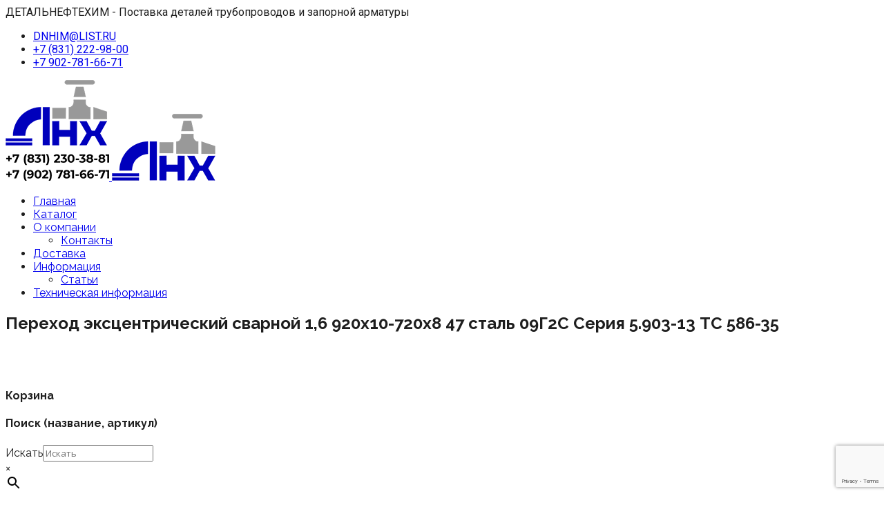

--- FILE ---
content_type: text/html; charset=UTF-8
request_url: https://detalneftehim.ru/product/perehod-eksczentricheskij-svarnoj-16-920h10-720h8-47-stal-09g2s-seriya-5-903-13-ts-586-35/
body_size: 28499
content:
<!DOCTYPE html>
<!--[if IE 8]> <html lang="ru-RU" class="ie8"> <![endif]-->
<!--[if !IE]><!--> <html lang="ru-RU"> <!--<![endif]-->
<head>
<meta charset="UTF-8">
	<meta name="viewport" content="width=device-width, initial-scale=1, maximum-scale=1">
<meta name="msapplication-TileColor" content="#ffbf00">
<meta name="theme-color" content="#ffbf00">

<link rel="profile" href="http://gmpg.org/xfn/11">
<link rel="pingback" href="https://detalneftehim.ru/xmlrpc.php">

<meta name='robots' content='index, follow, max-image-preview:large, max-snippet:-1, max-video-preview:-1' />
	<style>img:is([sizes="auto" i], [sizes^="auto," i]) { contain-intrinsic-size: 3000px 1500px }</style>
	
	<!-- This site is optimized with the Yoast SEO plugin v25.9 - https://yoast.com/wordpress/plugins/seo/ -->
	<title>Самая низкая цена с завода на Переход сварной 920х10-820х9 48 в ДЕТАЛЬНЕФТЕХИМ</title>
	<meta name="description" content="Переход эксцентрический сварной 1,6 920х10-820х9 48 со скидкой за-44336 руб. и доставкой по РФ. ДЕТАЛЬНЕФТЕХИМ-переходы по лучшей цене напрямую от завода" />
	<link rel="canonical" href="https://detalneftehim.ru/product/perehod-eksczentricheskij-svarnoj-16-920h10-720h8-47-stal-09g2s-seriya-5-903-13-ts-586-35/" />
	<meta property="og:locale" content="ru_RU" />
	<meta property="og:type" content="article" />
	<meta property="og:title" content="Самая низкая цена с завода на Переход сварной 920х10-820х9 48 в ДЕТАЛЬНЕФТЕХИМ" />
	<meta property="og:description" content="Переход эксцентрический сварной 1,6 920х10-820х9 48 со скидкой за-44336 руб. и доставкой по РФ. ДЕТАЛЬНЕФТЕХИМ-переходы по лучшей цене напрямую от завода" />
	<meta property="og:url" content="https://detalneftehim.ru/product/perehod-eksczentricheskij-svarnoj-16-920h10-720h8-47-stal-09g2s-seriya-5-903-13-ts-586-35/" />
	<meta property="og:site_name" content="ДЕТАЛЬНЕФТЕХИМ" />
	<meta property="article:modified_time" content="2020-11-08T12:09:21+00:00" />
	<meta property="og:image" content="https://detalneftehim.ru/wp-content/uploads/2020/11/perehod-e-svarnoj.jpg" />
	<meta property="og:image:width" content="512" />
	<meta property="og:image:height" content="512" />
	<meta property="og:image:type" content="image/jpeg" />
	<meta name="twitter:card" content="summary_large_image" />
	<script type="application/ld+json" class="yoast-schema-graph">{"@context":"https://schema.org","@graph":[{"@type":"WebPage","@id":"https://detalneftehim.ru/product/perehod-eksczentricheskij-svarnoj-16-920h10-720h8-47-stal-09g2s-seriya-5-903-13-ts-586-35/","url":"https://detalneftehim.ru/product/perehod-eksczentricheskij-svarnoj-16-920h10-720h8-47-stal-09g2s-seriya-5-903-13-ts-586-35/","name":"Самая низкая цена с завода на Переход сварной 920х10-820х9 48 в ДЕТАЛЬНЕФТЕХИМ","isPartOf":{"@id":"https://detalneftehim.ru/#website"},"primaryImageOfPage":{"@id":"https://detalneftehim.ru/product/perehod-eksczentricheskij-svarnoj-16-920h10-720h8-47-stal-09g2s-seriya-5-903-13-ts-586-35/#primaryimage"},"image":{"@id":"https://detalneftehim.ru/product/perehod-eksczentricheskij-svarnoj-16-920h10-720h8-47-stal-09g2s-seriya-5-903-13-ts-586-35/#primaryimage"},"thumbnailUrl":"https://detalneftehim.ru/wp-content/uploads/2020/11/perehod-e-svarnoj.jpg","datePublished":"2020-11-08T12:09:19+00:00","dateModified":"2020-11-08T12:09:21+00:00","description":"Переход эксцентрический сварной 1,6 920х10-820х9 48 со скидкой за-44336 руб. и доставкой по РФ. ДЕТАЛЬНЕФТЕХИМ-переходы по лучшей цене напрямую от завода","breadcrumb":{"@id":"https://detalneftehim.ru/product/perehod-eksczentricheskij-svarnoj-16-920h10-720h8-47-stal-09g2s-seriya-5-903-13-ts-586-35/#breadcrumb"},"inLanguage":"ru-RU","potentialAction":[{"@type":"ReadAction","target":["https://detalneftehim.ru/product/perehod-eksczentricheskij-svarnoj-16-920h10-720h8-47-stal-09g2s-seriya-5-903-13-ts-586-35/"]}]},{"@type":"ImageObject","inLanguage":"ru-RU","@id":"https://detalneftehim.ru/product/perehod-eksczentricheskij-svarnoj-16-920h10-720h8-47-stal-09g2s-seriya-5-903-13-ts-586-35/#primaryimage","url":"https://detalneftehim.ru/wp-content/uploads/2020/11/perehod-e-svarnoj.jpg","contentUrl":"https://detalneftehim.ru/wp-content/uploads/2020/11/perehod-e-svarnoj.jpg","width":512,"height":512,"caption":"Переходы сварные"},{"@type":"BreadcrumbList","@id":"https://detalneftehim.ru/product/perehod-eksczentricheskij-svarnoj-16-920h10-720h8-47-stal-09g2s-seriya-5-903-13-ts-586-35/#breadcrumb","itemListElement":[{"@type":"ListItem","position":1,"name":"Главная страница","item":"https://detalneftehim.ru/"},{"@type":"ListItem","position":2,"name":"Каталог продукции","item":"https://detalneftehim.ru/shop/"},{"@type":"ListItem","position":3,"name":"Переход эксцентрический сварной 1,6 920х10-720х8 47 сталь 09Г2С Серия 5.903-13 ТС 586-35"}]},{"@type":"WebSite","@id":"https://detalneftehim.ru/#website","url":"https://detalneftehim.ru/","name":"ДЕТАЛЬНЕФТЕХИМ","description":"Надежный поставщик трубопроводной арматуры","publisher":{"@id":"https://detalneftehim.ru/#organization"},"potentialAction":[{"@type":"SearchAction","target":{"@type":"EntryPoint","urlTemplate":"https://detalneftehim.ru/?s={search_term_string}"},"query-input":{"@type":"PropertyValueSpecification","valueRequired":true,"valueName":"search_term_string"}}],"inLanguage":"ru-RU"},{"@type":"Organization","@id":"https://detalneftehim.ru/#organization","name":"ДЕТАЛЬНЕФТЕХИМ","url":"https://detalneftehim.ru/","logo":{"@type":"ImageObject","inLanguage":"ru-RU","@id":"https://detalneftehim.ru/#/schema/logo/image/","url":"https://detalneftehim.ru/wp-content/uploads/2020/09/logo_dnhim150.png","contentUrl":"https://detalneftehim.ru/wp-content/uploads/2020/09/logo_dnhim150.png","width":150,"height":97,"caption":"ДЕТАЛЬНЕФТЕХИМ"},"image":{"@id":"https://detalneftehim.ru/#/schema/logo/image/"}}]}</script>
	<!-- / Yoast SEO plugin. -->


<link rel='dns-prefetch' href='//fonts.googleapis.com' />
<link rel="alternate" type="application/rss+xml" title="ДЕТАЛЬНЕФТЕХИМ &raquo; Лента" href="https://detalneftehim.ru/feed/" />
<link rel="alternate" type="application/rss+xml" title="ДЕТАЛЬНЕФТЕХИМ &raquo; Лента комментариев" href="https://detalneftehim.ru/comments/feed/" />
<link rel="alternate" type="application/rss+xml" title="ДЕТАЛЬНЕФТЕХИМ &raquo; Лента комментариев к &laquo;Переход эксцентрический сварной  1,6  920х10-720х8 47 сталь 09Г2С Серия 5.903-13 ТС 586-35&raquo;" href="https://detalneftehim.ru/product/perehod-eksczentricheskij-svarnoj-16-920h10-720h8-47-stal-09g2s-seriya-5-903-13-ts-586-35/feed/" />
<script type="text/javascript">
/* <![CDATA[ */
window._wpemojiSettings = {"baseUrl":"https:\/\/s.w.org\/images\/core\/emoji\/16.0.1\/72x72\/","ext":".png","svgUrl":"https:\/\/s.w.org\/images\/core\/emoji\/16.0.1\/svg\/","svgExt":".svg","source":{"concatemoji":"https:\/\/detalneftehim.ru\/wp-includes\/js\/wp-emoji-release.min.js?ver=6.8.2"}};
/*! This file is auto-generated */
!function(s,n){var o,i,e;function c(e){try{var t={supportTests:e,timestamp:(new Date).valueOf()};sessionStorage.setItem(o,JSON.stringify(t))}catch(e){}}function p(e,t,n){e.clearRect(0,0,e.canvas.width,e.canvas.height),e.fillText(t,0,0);var t=new Uint32Array(e.getImageData(0,0,e.canvas.width,e.canvas.height).data),a=(e.clearRect(0,0,e.canvas.width,e.canvas.height),e.fillText(n,0,0),new Uint32Array(e.getImageData(0,0,e.canvas.width,e.canvas.height).data));return t.every(function(e,t){return e===a[t]})}function u(e,t){e.clearRect(0,0,e.canvas.width,e.canvas.height),e.fillText(t,0,0);for(var n=e.getImageData(16,16,1,1),a=0;a<n.data.length;a++)if(0!==n.data[a])return!1;return!0}function f(e,t,n,a){switch(t){case"flag":return n(e,"\ud83c\udff3\ufe0f\u200d\u26a7\ufe0f","\ud83c\udff3\ufe0f\u200b\u26a7\ufe0f")?!1:!n(e,"\ud83c\udde8\ud83c\uddf6","\ud83c\udde8\u200b\ud83c\uddf6")&&!n(e,"\ud83c\udff4\udb40\udc67\udb40\udc62\udb40\udc65\udb40\udc6e\udb40\udc67\udb40\udc7f","\ud83c\udff4\u200b\udb40\udc67\u200b\udb40\udc62\u200b\udb40\udc65\u200b\udb40\udc6e\u200b\udb40\udc67\u200b\udb40\udc7f");case"emoji":return!a(e,"\ud83e\udedf")}return!1}function g(e,t,n,a){var r="undefined"!=typeof WorkerGlobalScope&&self instanceof WorkerGlobalScope?new OffscreenCanvas(300,150):s.createElement("canvas"),o=r.getContext("2d",{willReadFrequently:!0}),i=(o.textBaseline="top",o.font="600 32px Arial",{});return e.forEach(function(e){i[e]=t(o,e,n,a)}),i}function t(e){var t=s.createElement("script");t.src=e,t.defer=!0,s.head.appendChild(t)}"undefined"!=typeof Promise&&(o="wpEmojiSettingsSupports",i=["flag","emoji"],n.supports={everything:!0,everythingExceptFlag:!0},e=new Promise(function(e){s.addEventListener("DOMContentLoaded",e,{once:!0})}),new Promise(function(t){var n=function(){try{var e=JSON.parse(sessionStorage.getItem(o));if("object"==typeof e&&"number"==typeof e.timestamp&&(new Date).valueOf()<e.timestamp+604800&&"object"==typeof e.supportTests)return e.supportTests}catch(e){}return null}();if(!n){if("undefined"!=typeof Worker&&"undefined"!=typeof OffscreenCanvas&&"undefined"!=typeof URL&&URL.createObjectURL&&"undefined"!=typeof Blob)try{var e="postMessage("+g.toString()+"("+[JSON.stringify(i),f.toString(),p.toString(),u.toString()].join(",")+"));",a=new Blob([e],{type:"text/javascript"}),r=new Worker(URL.createObjectURL(a),{name:"wpTestEmojiSupports"});return void(r.onmessage=function(e){c(n=e.data),r.terminate(),t(n)})}catch(e){}c(n=g(i,f,p,u))}t(n)}).then(function(e){for(var t in e)n.supports[t]=e[t],n.supports.everything=n.supports.everything&&n.supports[t],"flag"!==t&&(n.supports.everythingExceptFlag=n.supports.everythingExceptFlag&&n.supports[t]);n.supports.everythingExceptFlag=n.supports.everythingExceptFlag&&!n.supports.flag,n.DOMReady=!1,n.readyCallback=function(){n.DOMReady=!0}}).then(function(){return e}).then(function(){var e;n.supports.everything||(n.readyCallback(),(e=n.source||{}).concatemoji?t(e.concatemoji):e.wpemoji&&e.twemoji&&(t(e.twemoji),t(e.wpemoji)))}))}((window,document),window._wpemojiSettings);
/* ]]> */
</script>
<style id='wp-emoji-styles-inline-css' type='text/css'>

	img.wp-smiley, img.emoji {
		display: inline !important;
		border: none !important;
		box-shadow: none !important;
		height: 1em !important;
		width: 1em !important;
		margin: 0 0.07em !important;
		vertical-align: -0.1em !important;
		background: none !important;
		padding: 0 !important;
	}
</style>
<link rel='stylesheet' id='wp-block-library-css' href='https://detalneftehim.ru/wp-includes/css/dist/block-library/style.min.css?ver=6.8.2' type='text/css' media='all' />
<style id='classic-theme-styles-inline-css' type='text/css'>
/*! This file is auto-generated */
.wp-block-button__link{color:#fff;background-color:#32373c;border-radius:9999px;box-shadow:none;text-decoration:none;padding:calc(.667em + 2px) calc(1.333em + 2px);font-size:1.125em}.wp-block-file__button{background:#32373c;color:#fff;text-decoration:none}
</style>
<style id='global-styles-inline-css' type='text/css'>
:root{--wp--preset--aspect-ratio--square: 1;--wp--preset--aspect-ratio--4-3: 4/3;--wp--preset--aspect-ratio--3-4: 3/4;--wp--preset--aspect-ratio--3-2: 3/2;--wp--preset--aspect-ratio--2-3: 2/3;--wp--preset--aspect-ratio--16-9: 16/9;--wp--preset--aspect-ratio--9-16: 9/16;--wp--preset--color--black: #000000;--wp--preset--color--cyan-bluish-gray: #abb8c3;--wp--preset--color--white: #ffffff;--wp--preset--color--pale-pink: #f78da7;--wp--preset--color--vivid-red: #cf2e2e;--wp--preset--color--luminous-vivid-orange: #ff6900;--wp--preset--color--luminous-vivid-amber: #fcb900;--wp--preset--color--light-green-cyan: #7bdcb5;--wp--preset--color--vivid-green-cyan: #00d084;--wp--preset--color--pale-cyan-blue: #8ed1fc;--wp--preset--color--vivid-cyan-blue: #0693e3;--wp--preset--color--vivid-purple: #9b51e0;--wp--preset--gradient--vivid-cyan-blue-to-vivid-purple: linear-gradient(135deg,rgba(6,147,227,1) 0%,rgb(155,81,224) 100%);--wp--preset--gradient--light-green-cyan-to-vivid-green-cyan: linear-gradient(135deg,rgb(122,220,180) 0%,rgb(0,208,130) 100%);--wp--preset--gradient--luminous-vivid-amber-to-luminous-vivid-orange: linear-gradient(135deg,rgba(252,185,0,1) 0%,rgba(255,105,0,1) 100%);--wp--preset--gradient--luminous-vivid-orange-to-vivid-red: linear-gradient(135deg,rgba(255,105,0,1) 0%,rgb(207,46,46) 100%);--wp--preset--gradient--very-light-gray-to-cyan-bluish-gray: linear-gradient(135deg,rgb(238,238,238) 0%,rgb(169,184,195) 100%);--wp--preset--gradient--cool-to-warm-spectrum: linear-gradient(135deg,rgb(74,234,220) 0%,rgb(151,120,209) 20%,rgb(207,42,186) 40%,rgb(238,44,130) 60%,rgb(251,105,98) 80%,rgb(254,248,76) 100%);--wp--preset--gradient--blush-light-purple: linear-gradient(135deg,rgb(255,206,236) 0%,rgb(152,150,240) 100%);--wp--preset--gradient--blush-bordeaux: linear-gradient(135deg,rgb(254,205,165) 0%,rgb(254,45,45) 50%,rgb(107,0,62) 100%);--wp--preset--gradient--luminous-dusk: linear-gradient(135deg,rgb(255,203,112) 0%,rgb(199,81,192) 50%,rgb(65,88,208) 100%);--wp--preset--gradient--pale-ocean: linear-gradient(135deg,rgb(255,245,203) 0%,rgb(182,227,212) 50%,rgb(51,167,181) 100%);--wp--preset--gradient--electric-grass: linear-gradient(135deg,rgb(202,248,128) 0%,rgb(113,206,126) 100%);--wp--preset--gradient--midnight: linear-gradient(135deg,rgb(2,3,129) 0%,rgb(40,116,252) 100%);--wp--preset--font-size--small: 13px;--wp--preset--font-size--medium: 20px;--wp--preset--font-size--large: 36px;--wp--preset--font-size--x-large: 42px;--wp--preset--spacing--20: 0.44rem;--wp--preset--spacing--30: 0.67rem;--wp--preset--spacing--40: 1rem;--wp--preset--spacing--50: 1.5rem;--wp--preset--spacing--60: 2.25rem;--wp--preset--spacing--70: 3.38rem;--wp--preset--spacing--80: 5.06rem;--wp--preset--shadow--natural: 6px 6px 9px rgba(0, 0, 0, 0.2);--wp--preset--shadow--deep: 12px 12px 50px rgba(0, 0, 0, 0.4);--wp--preset--shadow--sharp: 6px 6px 0px rgba(0, 0, 0, 0.2);--wp--preset--shadow--outlined: 6px 6px 0px -3px rgba(255, 255, 255, 1), 6px 6px rgba(0, 0, 0, 1);--wp--preset--shadow--crisp: 6px 6px 0px rgba(0, 0, 0, 1);}:where(.is-layout-flex){gap: 0.5em;}:where(.is-layout-grid){gap: 0.5em;}body .is-layout-flex{display: flex;}.is-layout-flex{flex-wrap: wrap;align-items: center;}.is-layout-flex > :is(*, div){margin: 0;}body .is-layout-grid{display: grid;}.is-layout-grid > :is(*, div){margin: 0;}:where(.wp-block-columns.is-layout-flex){gap: 2em;}:where(.wp-block-columns.is-layout-grid){gap: 2em;}:where(.wp-block-post-template.is-layout-flex){gap: 1.25em;}:where(.wp-block-post-template.is-layout-grid){gap: 1.25em;}.has-black-color{color: var(--wp--preset--color--black) !important;}.has-cyan-bluish-gray-color{color: var(--wp--preset--color--cyan-bluish-gray) !important;}.has-white-color{color: var(--wp--preset--color--white) !important;}.has-pale-pink-color{color: var(--wp--preset--color--pale-pink) !important;}.has-vivid-red-color{color: var(--wp--preset--color--vivid-red) !important;}.has-luminous-vivid-orange-color{color: var(--wp--preset--color--luminous-vivid-orange) !important;}.has-luminous-vivid-amber-color{color: var(--wp--preset--color--luminous-vivid-amber) !important;}.has-light-green-cyan-color{color: var(--wp--preset--color--light-green-cyan) !important;}.has-vivid-green-cyan-color{color: var(--wp--preset--color--vivid-green-cyan) !important;}.has-pale-cyan-blue-color{color: var(--wp--preset--color--pale-cyan-blue) !important;}.has-vivid-cyan-blue-color{color: var(--wp--preset--color--vivid-cyan-blue) !important;}.has-vivid-purple-color{color: var(--wp--preset--color--vivid-purple) !important;}.has-black-background-color{background-color: var(--wp--preset--color--black) !important;}.has-cyan-bluish-gray-background-color{background-color: var(--wp--preset--color--cyan-bluish-gray) !important;}.has-white-background-color{background-color: var(--wp--preset--color--white) !important;}.has-pale-pink-background-color{background-color: var(--wp--preset--color--pale-pink) !important;}.has-vivid-red-background-color{background-color: var(--wp--preset--color--vivid-red) !important;}.has-luminous-vivid-orange-background-color{background-color: var(--wp--preset--color--luminous-vivid-orange) !important;}.has-luminous-vivid-amber-background-color{background-color: var(--wp--preset--color--luminous-vivid-amber) !important;}.has-light-green-cyan-background-color{background-color: var(--wp--preset--color--light-green-cyan) !important;}.has-vivid-green-cyan-background-color{background-color: var(--wp--preset--color--vivid-green-cyan) !important;}.has-pale-cyan-blue-background-color{background-color: var(--wp--preset--color--pale-cyan-blue) !important;}.has-vivid-cyan-blue-background-color{background-color: var(--wp--preset--color--vivid-cyan-blue) !important;}.has-vivid-purple-background-color{background-color: var(--wp--preset--color--vivid-purple) !important;}.has-black-border-color{border-color: var(--wp--preset--color--black) !important;}.has-cyan-bluish-gray-border-color{border-color: var(--wp--preset--color--cyan-bluish-gray) !important;}.has-white-border-color{border-color: var(--wp--preset--color--white) !important;}.has-pale-pink-border-color{border-color: var(--wp--preset--color--pale-pink) !important;}.has-vivid-red-border-color{border-color: var(--wp--preset--color--vivid-red) !important;}.has-luminous-vivid-orange-border-color{border-color: var(--wp--preset--color--luminous-vivid-orange) !important;}.has-luminous-vivid-amber-border-color{border-color: var(--wp--preset--color--luminous-vivid-amber) !important;}.has-light-green-cyan-border-color{border-color: var(--wp--preset--color--light-green-cyan) !important;}.has-vivid-green-cyan-border-color{border-color: var(--wp--preset--color--vivid-green-cyan) !important;}.has-pale-cyan-blue-border-color{border-color: var(--wp--preset--color--pale-cyan-blue) !important;}.has-vivid-cyan-blue-border-color{border-color: var(--wp--preset--color--vivid-cyan-blue) !important;}.has-vivid-purple-border-color{border-color: var(--wp--preset--color--vivid-purple) !important;}.has-vivid-cyan-blue-to-vivid-purple-gradient-background{background: var(--wp--preset--gradient--vivid-cyan-blue-to-vivid-purple) !important;}.has-light-green-cyan-to-vivid-green-cyan-gradient-background{background: var(--wp--preset--gradient--light-green-cyan-to-vivid-green-cyan) !important;}.has-luminous-vivid-amber-to-luminous-vivid-orange-gradient-background{background: var(--wp--preset--gradient--luminous-vivid-amber-to-luminous-vivid-orange) !important;}.has-luminous-vivid-orange-to-vivid-red-gradient-background{background: var(--wp--preset--gradient--luminous-vivid-orange-to-vivid-red) !important;}.has-very-light-gray-to-cyan-bluish-gray-gradient-background{background: var(--wp--preset--gradient--very-light-gray-to-cyan-bluish-gray) !important;}.has-cool-to-warm-spectrum-gradient-background{background: var(--wp--preset--gradient--cool-to-warm-spectrum) !important;}.has-blush-light-purple-gradient-background{background: var(--wp--preset--gradient--blush-light-purple) !important;}.has-blush-bordeaux-gradient-background{background: var(--wp--preset--gradient--blush-bordeaux) !important;}.has-luminous-dusk-gradient-background{background: var(--wp--preset--gradient--luminous-dusk) !important;}.has-pale-ocean-gradient-background{background: var(--wp--preset--gradient--pale-ocean) !important;}.has-electric-grass-gradient-background{background: var(--wp--preset--gradient--electric-grass) !important;}.has-midnight-gradient-background{background: var(--wp--preset--gradient--midnight) !important;}.has-small-font-size{font-size: var(--wp--preset--font-size--small) !important;}.has-medium-font-size{font-size: var(--wp--preset--font-size--medium) !important;}.has-large-font-size{font-size: var(--wp--preset--font-size--large) !important;}.has-x-large-font-size{font-size: var(--wp--preset--font-size--x-large) !important;}
:where(.wp-block-post-template.is-layout-flex){gap: 1.25em;}:where(.wp-block-post-template.is-layout-grid){gap: 1.25em;}
:where(.wp-block-columns.is-layout-flex){gap: 2em;}:where(.wp-block-columns.is-layout-grid){gap: 2em;}
:root :where(.wp-block-pullquote){font-size: 1.5em;line-height: 1.6;}
</style>
<link rel='stylesheet' id='contact-form-7-css' href='https://detalneftehim.ru/wp-content/plugins/contact-form-7/includes/css/styles.css?ver=6.1.1' type='text/css' media='all' />
<link rel='stylesheet' id='rs-plugin-settings-css' href='https://detalneftehim.ru/wp-content/plugins/revslider/public/assets/css/rs6.css?ver=6.2.17' type='text/css' media='all' />
<style id='rs-plugin-settings-inline-css' type='text/css'>
#rs-demo-id {}
</style>
<link rel='stylesheet' id='photoswipe-css' href='https://detalneftehim.ru/wp-content/plugins/woocommerce/assets/css/photoswipe/photoswipe.min.css?ver=10.1.2' type='text/css' media='all' />
<link rel='stylesheet' id='photoswipe-default-skin-css' href='https://detalneftehim.ru/wp-content/plugins/woocommerce/assets/css/photoswipe/default-skin/default-skin.min.css?ver=10.1.2' type='text/css' media='all' />
<link rel='stylesheet' id='woocommerce-smallscreen-css' href='https://detalneftehim.ru/wp-content/plugins/woocommerce/assets/css/woocommerce-smallscreen.css?ver=10.1.2' type='text/css' media='only screen and (max-width: 768px)' />
<style id='woocommerce-inline-inline-css' type='text/css'>
.woocommerce form .form-row .required { visibility: visible; }
</style>
<link rel='stylesheet' id='aws-style-css' href='https://detalneftehim.ru/wp-content/plugins/advanced-woo-search/assets/css/common.min.css?ver=3.43' type='text/css' media='all' />
<link rel='stylesheet' id='brands-styles-css' href='https://detalneftehim.ru/wp-content/plugins/woocommerce/assets/css/brands.css?ver=10.1.2' type='text/css' media='all' />
<link rel='stylesheet' id='bootstrap-css' href='https://detalneftehim.ru/wp-content/themes/roof/assets/css/bootstrap.min.css?ver=3.3.6' type='text/css' media='all' />
<link rel='stylesheet' id='simple-line-icons-css' href='https://detalneftehim.ru/wp-content/themes/roof/assets/css/simple-line-icons.css?ver=2.4.0' type='text/css' media='all' />
<link rel='stylesheet' id='font-awesome-css' href='https://detalneftehim.ru/wp-content/themes/roof/assets/css/font-awesome.min.css?ver=4.6.3' type='text/css' media='all' />
<link rel='stylesheet' id='own-carousel-css' href='https://detalneftehim.ru/wp-content/themes/roof/assets/css/owl.carousel.css?ver=2.1.6' type='text/css' media='all' />
<link rel='stylesheet' id='meanmenu-css' href='https://detalneftehim.ru/wp-content/themes/roof/assets/css/meanmenu.min.css?ver=2.4' type='text/css' media='all' />
<link rel='stylesheet' id='admin-css' href='https://detalneftehim.ru/wp-content/themes/roof/assets/css/admin-styles.css?ver=2.4' type='text/css' media='all' />
<link rel='stylesheet' id='magnific-popup-css' href='https://detalneftehim.ru/wp-content/themes/roof/assets/css/magnific-popup.css?ver=2.4' type='text/css' media='all' />
<link rel='stylesheet' id='slick-theme-css' href='https://detalneftehim.ru/wp-content/themes/roof/assets/css/slick-theme.css?ver=2.4' type='text/css' media='all' />
<link rel='stylesheet' id='slick-css' href='https://detalneftehim.ru/wp-content/themes/roof/assets/css/slick.css?ver=2.4' type='text/css' media='all' />
<link rel='stylesheet' id='slider-css' href='https://detalneftehim.ru/wp-content/themes/roof/assets/css/slider.css?ver=2.4' type='text/css' media='all' />
<link rel='stylesheet' id='swiper-css' href='https://detalneftehim.ru/wp-content/themes/roof/assets/css/swiper.min.css?ver=2.4' type='text/css' media='all' />
<link rel='stylesheet' id='woocommerce-layout-css' href='https://detalneftehim.ru/wp-content/themes/roof/inc/plugins/woocommerce/woocommerce-layout.css?ver=1' type='text/css' media='all' />
<link rel='stylesheet' id='woocommerce-css' href='https://detalneftehim.ru/wp-content/themes/roof/inc/plugins/woocommerce/woocommerce.css?ver=1' type='text/css' media='all' />
<link rel='stylesheet' id='roof-style-css' href='https://detalneftehim.ru/wp-content/themes/roof/assets/css/styles.css?ver=2.4' type='text/css' media='all' />
<link rel='stylesheet' id='roof-responsive-css' href='https://detalneftehim.ru/wp-content/themes/roof/assets/css/responsive.css?ver=2.4' type='text/css' media='all' />
<link rel='stylesheet' id='roof-google-fonts-css' href='//fonts.googleapis.com/css?family=Open+Sans%3A400%2C500%2C600%2C700%7CRaleway%3A400%2C500%2C600%2C700%7CRoboto%3A400%2C500%2C600%2C700%7CRoboto+Slab%3A400%2C500%2C600%2C700&#038;subset=latin' type='text/css' media='all' />
<link rel='stylesheet' id='wp-pagenavi-css' href='https://detalneftehim.ru/wp-content/plugins/wp-pagenavi/pagenavi-css.css?ver=2.70' type='text/css' media='all' />
<link rel='stylesheet' id='tablepress-default-css' href='https://detalneftehim.ru/wp-content/tablepress-combined.min.css?ver=9' type='text/css' media='all' />
<link rel='stylesheet' id='roof-child-style-css' href='https://detalneftehim.ru/wp-content/themes/roof-child/style.css' type='text/css' media='all' />
<link rel='stylesheet' id='__EPYT__style-css' href='https://detalneftehim.ru/wp-content/plugins/youtube-embed-plus/styles/ytprefs.min.css?ver=14.2.3' type='text/css' media='all' />
<style id='__EPYT__style-inline-css' type='text/css'>

                .epyt-gallery-thumb {
                        width: 33.333%;
                }
                
</style>
<script type="text/javascript" id="cookie-law-info-js-extra">
/* <![CDATA[ */
var _ckyConfig = {"_ipData":[],"_assetsURL":"https:\/\/detalneftehim.ru\/wp-content\/plugins\/cookie-law-info\/lite\/frontend\/images\/","_publicURL":"https:\/\/detalneftehim.ru","_expiry":"365","_categories":[{"name":"Necessary","slug":"necessary","isNecessary":true,"ccpaDoNotSell":true,"cookies":[],"active":true,"defaultConsent":{"gdpr":true,"ccpa":true}},{"name":"Functional","slug":"functional","isNecessary":false,"ccpaDoNotSell":true,"cookies":[],"active":true,"defaultConsent":{"gdpr":false,"ccpa":false}},{"name":"Analytics","slug":"analytics","isNecessary":false,"ccpaDoNotSell":true,"cookies":[],"active":true,"defaultConsent":{"gdpr":false,"ccpa":false}},{"name":"Performance","slug":"performance","isNecessary":false,"ccpaDoNotSell":true,"cookies":[],"active":true,"defaultConsent":{"gdpr":false,"ccpa":false}},{"name":"Advertisement","slug":"advertisement","isNecessary":false,"ccpaDoNotSell":true,"cookies":[],"active":true,"defaultConsent":{"gdpr":false,"ccpa":false}}],"_activeLaw":"gdpr","_rootDomain":"","_block":"1","_showBanner":"1","_bannerConfig":{"settings":{"type":"box","preferenceCenterType":"popup","position":"bottom-left","applicableLaw":"gdpr"},"behaviours":{"reloadBannerOnAccept":false,"loadAnalyticsByDefault":false,"animations":{"onLoad":"animate","onHide":"sticky"}},"config":{"revisitConsent":{"status":false,"tag":"revisit-consent","position":"bottom-left","meta":{"url":"#"},"styles":{"background-color":"#0056A7"},"elements":{"title":{"type":"text","tag":"revisit-consent-title","status":true,"styles":{"color":"#0056a7"}}}},"preferenceCenter":{"toggle":{"status":true,"tag":"detail-category-toggle","type":"toggle","states":{"active":{"styles":{"background-color":"#1863DC"}},"inactive":{"styles":{"background-color":"#D0D5D2"}}}}},"categoryPreview":{"status":false,"toggle":{"status":true,"tag":"detail-category-preview-toggle","type":"toggle","states":{"active":{"styles":{"background-color":"#1863DC"}},"inactive":{"styles":{"background-color":"#D0D5D2"}}}}},"videoPlaceholder":{"status":true,"styles":{"background-color":"#000000","border-color":"#000000","color":"#ffffff"}},"readMore":{"status":true,"tag":"readmore-button","type":"link","meta":{"noFollow":true,"newTab":true},"styles":{"color":"#1863DC","background-color":"transparent","border-color":"transparent"}},"auditTable":{"status":false},"optOption":{"status":true,"toggle":{"status":true,"tag":"optout-option-toggle","type":"toggle","states":{"active":{"styles":{"background-color":"#1863dc"}},"inactive":{"styles":{"background-color":"#FFFFFF"}}}}}}},"_version":"3.3.5","_logConsent":"1","_tags":[{"tag":"accept-button","styles":{"color":"#FFFFFF","background-color":"#0000BC","border-color":"#0000BC"}},{"tag":"reject-button","styles":{"color":"#1863DC","background-color":"transparent","border-color":"#1863DC"}},{"tag":"settings-button","styles":{"color":"#1863DC","background-color":"transparent","border-color":"#1863DC"}},{"tag":"readmore-button","styles":{"color":"#1863DC","background-color":"transparent","border-color":"transparent"}},{"tag":"donotsell-button","styles":{"color":"#1863DC","background-color":"transparent","border-color":"transparent"}},{"tag":"accept-button","styles":{"color":"#FFFFFF","background-color":"#0000BC","border-color":"#0000BC"}},{"tag":"revisit-consent","styles":{"background-color":"#0056A7"}}],"_shortCodes":[{"key":"cky_readmore","content":"<a href=\"https:\/\/detalneftehim.ru\/privacy-policy\/\" class=\"cky-policy\" aria-label=\"\u041e\u0437\u043d\u0430\u043a\u043e\u043c\u0438\u0442\u044c\u0441\u044f \u0441 \u043f\u043e\u043b\u0438\u0442\u0438\u043a\u043e\u0439\" target=\"_blank\" rel=\"noopener\" data-cky-tag=\"readmore-button\">\u041e\u0437\u043d\u0430\u043a\u043e\u043c\u0438\u0442\u044c\u0441\u044f \u0441 \u043f\u043e\u043b\u0438\u0442\u0438\u043a\u043e\u0439<\/a>","tag":"readmore-button","status":true,"attributes":{"rel":"nofollow","target":"_blank"}},{"key":"cky_show_desc","content":"<button class=\"cky-show-desc-btn\" data-cky-tag=\"show-desc-button\" aria-label=\"Show more\">Show more<\/button>","tag":"show-desc-button","status":true,"attributes":[]},{"key":"cky_hide_desc","content":"<button class=\"cky-show-desc-btn\" data-cky-tag=\"hide-desc-button\" aria-label=\"Show less\">Show less<\/button>","tag":"hide-desc-button","status":true,"attributes":[]},{"key":"cky_category_toggle_label","content":"[cky_{{status}}_category_label] [cky_preference_{{category_slug}}_title]","tag":"","status":true,"attributes":[]},{"key":"cky_enable_category_label","content":"Enable","tag":"","status":true,"attributes":[]},{"key":"cky_disable_category_label","content":"Disable","tag":"","status":true,"attributes":[]},{"key":"cky_video_placeholder","content":"<div class=\"video-placeholder-normal\" data-cky-tag=\"video-placeholder\" id=\"[UNIQUEID]\"><p class=\"video-placeholder-text-normal\" data-cky-tag=\"placeholder-title\">Please accept cookies to access this content<\/p><\/div>","tag":"","status":true,"attributes":[]},{"key":"cky_enable_optout_label","content":"Enable","tag":"","status":true,"attributes":[]},{"key":"cky_disable_optout_label","content":"Disable","tag":"","status":true,"attributes":[]},{"key":"cky_optout_toggle_label","content":"[cky_{{status}}_optout_label] [cky_optout_option_title]","tag":"","status":true,"attributes":[]},{"key":"cky_optout_option_title","content":"Do Not Sell or Share My Personal Information","tag":"","status":true,"attributes":[]},{"key":"cky_optout_close_label","content":"Close","tag":"","status":true,"attributes":[]},{"key":"cky_preference_close_label","content":"Close","tag":"","status":true,"attributes":[]}],"_rtl":"","_language":"en","_providersToBlock":[]};
var _ckyStyles = {"css":".cky-overlay{background: #000000; opacity: 0.4; position: fixed; top: 0; left: 0; width: 100%; height: 100%; z-index: 99999999;}.cky-hide{display: none;}.cky-btn-revisit-wrapper{display: flex; align-items: center; justify-content: center; background: #0056a7; width: 45px; height: 45px; border-radius: 50%; position: fixed; z-index: 999999; cursor: pointer;}.cky-revisit-bottom-left{bottom: 15px; left: 15px;}.cky-revisit-bottom-right{bottom: 15px; right: 15px;}.cky-btn-revisit-wrapper .cky-btn-revisit{display: flex; align-items: center; justify-content: center; background: none; border: none; cursor: pointer; position: relative; margin: 0; padding: 0;}.cky-btn-revisit-wrapper .cky-btn-revisit img{max-width: fit-content; margin: 0; height: 30px; width: 30px;}.cky-revisit-bottom-left:hover::before{content: attr(data-tooltip); position: absolute; background: #4e4b66; color: #ffffff; left: calc(100% + 7px); font-size: 12px; line-height: 16px; width: max-content; padding: 4px 8px; border-radius: 4px;}.cky-revisit-bottom-left:hover::after{position: absolute; content: \"\"; border: 5px solid transparent; left: calc(100% + 2px); border-left-width: 0; border-right-color: #4e4b66;}.cky-revisit-bottom-right:hover::before{content: attr(data-tooltip); position: absolute; background: #4e4b66; color: #ffffff; right: calc(100% + 7px); font-size: 12px; line-height: 16px; width: max-content; padding: 4px 8px; border-radius: 4px;}.cky-revisit-bottom-right:hover::after{position: absolute; content: \"\"; border: 5px solid transparent; right: calc(100% + 2px); border-right-width: 0; border-left-color: #4e4b66;}.cky-revisit-hide{display: none;}.cky-consent-container{position: fixed; width: 440px; box-sizing: border-box; z-index: 9999999; border-radius: 6px;}.cky-consent-container .cky-consent-bar{background: #ffffff; border: 1px solid; padding: 20px 26px; box-shadow: 0 -1px 10px 0 #acabab4d; border-radius: 6px;}.cky-box-bottom-left{bottom: 40px; left: 40px;}.cky-box-bottom-right{bottom: 40px; right: 40px;}.cky-box-top-left{top: 40px; left: 40px;}.cky-box-top-right{top: 40px; right: 40px;}.cky-custom-brand-logo-wrapper .cky-custom-brand-logo{width: 100px; height: auto; margin: 0 0 12px 0;}.cky-notice .cky-title{color: #212121; font-weight: 700; font-size: 18px; line-height: 24px; margin: 0 0 12px 0;}.cky-notice-des *,.cky-preference-content-wrapper *,.cky-accordion-header-des *,.cky-gpc-wrapper .cky-gpc-desc *{font-size: 14px;}.cky-notice-des{color: #212121; font-size: 14px; line-height: 24px; font-weight: 400;}.cky-notice-des img{height: 25px; width: 25px;}.cky-consent-bar .cky-notice-des p,.cky-gpc-wrapper .cky-gpc-desc p,.cky-preference-body-wrapper .cky-preference-content-wrapper p,.cky-accordion-header-wrapper .cky-accordion-header-des p,.cky-cookie-des-table li div:last-child p{color: inherit; margin-top: 0; overflow-wrap: break-word;}.cky-notice-des P:last-child,.cky-preference-content-wrapper p:last-child,.cky-cookie-des-table li div:last-child p:last-child,.cky-gpc-wrapper .cky-gpc-desc p:last-child{margin-bottom: 0;}.cky-notice-des a.cky-policy,.cky-notice-des button.cky-policy{font-size: 14px; color: #1863dc; white-space: nowrap; cursor: pointer; background: transparent; border: 1px solid; text-decoration: underline;}.cky-notice-des button.cky-policy{padding: 0;}.cky-notice-des a.cky-policy:focus-visible,.cky-notice-des button.cky-policy:focus-visible,.cky-preference-content-wrapper .cky-show-desc-btn:focus-visible,.cky-accordion-header .cky-accordion-btn:focus-visible,.cky-preference-header .cky-btn-close:focus-visible,.cky-switch input[type=\"checkbox\"]:focus-visible,.cky-footer-wrapper a:focus-visible,.cky-btn:focus-visible{outline: 2px solid #1863dc; outline-offset: 2px;}.cky-btn:focus:not(:focus-visible),.cky-accordion-header .cky-accordion-btn:focus:not(:focus-visible),.cky-preference-content-wrapper .cky-show-desc-btn:focus:not(:focus-visible),.cky-btn-revisit-wrapper .cky-btn-revisit:focus:not(:focus-visible),.cky-preference-header .cky-btn-close:focus:not(:focus-visible),.cky-consent-bar .cky-banner-btn-close:focus:not(:focus-visible){outline: 0;}button.cky-show-desc-btn:not(:hover):not(:active){color: #1863dc; background: transparent;}button.cky-accordion-btn:not(:hover):not(:active),button.cky-banner-btn-close:not(:hover):not(:active),button.cky-btn-revisit:not(:hover):not(:active),button.cky-btn-close:not(:hover):not(:active){background: transparent;}.cky-consent-bar button:hover,.cky-modal.cky-modal-open button:hover,.cky-consent-bar button:focus,.cky-modal.cky-modal-open button:focus{text-decoration: none;}.cky-notice-btn-wrapper{display: flex; justify-content: flex-start; align-items: center; flex-wrap: wrap; margin-top: 16px;}.cky-notice-btn-wrapper .cky-btn{text-shadow: none; box-shadow: none;}.cky-btn{flex: auto; max-width: 100%; font-size: 14px; font-family: inherit; line-height: 24px; padding: 8px; font-weight: 500; margin: 0 8px 0 0; border-radius: 2px; cursor: pointer; text-align: center; text-transform: none; min-height: 0;}.cky-btn:hover{opacity: 0.8;}.cky-btn-customize{color: #1863dc; background: transparent; border: 2px solid #1863dc;}.cky-btn-reject{color: #1863dc; background: transparent; border: 2px solid #1863dc;}.cky-btn-accept{background: #1863dc; color: #ffffff; border: 2px solid #1863dc;}.cky-btn:last-child{margin-right: 0;}@media (max-width: 576px){.cky-box-bottom-left{bottom: 0; left: 0;}.cky-box-bottom-right{bottom: 0; right: 0;}.cky-box-top-left{top: 0; left: 0;}.cky-box-top-right{top: 0; right: 0;}}@media (max-width: 440px){.cky-box-bottom-left, .cky-box-bottom-right, .cky-box-top-left, .cky-box-top-right{width: 100%; max-width: 100%;}.cky-consent-container .cky-consent-bar{padding: 20px 0;}.cky-custom-brand-logo-wrapper, .cky-notice .cky-title, .cky-notice-des, .cky-notice-btn-wrapper{padding: 0 24px;}.cky-notice-des{max-height: 40vh; overflow-y: scroll;}.cky-notice-btn-wrapper{flex-direction: column; margin-top: 0;}.cky-btn{width: 100%; margin: 10px 0 0 0;}.cky-notice-btn-wrapper .cky-btn-customize{order: 2;}.cky-notice-btn-wrapper .cky-btn-reject{order: 3;}.cky-notice-btn-wrapper .cky-btn-accept{order: 1; margin-top: 16px;}}@media (max-width: 352px){.cky-notice .cky-title{font-size: 16px;}.cky-notice-des *{font-size: 12px;}.cky-notice-des, .cky-btn{font-size: 12px;}}.cky-modal.cky-modal-open{display: flex; visibility: visible; -webkit-transform: translate(-50%, -50%); -moz-transform: translate(-50%, -50%); -ms-transform: translate(-50%, -50%); -o-transform: translate(-50%, -50%); transform: translate(-50%, -50%); top: 50%; left: 50%; transition: all 1s ease;}.cky-modal{box-shadow: 0 32px 68px rgba(0, 0, 0, 0.3); margin: 0 auto; position: fixed; max-width: 100%; background: #ffffff; top: 50%; box-sizing: border-box; border-radius: 6px; z-index: 999999999; color: #212121; -webkit-transform: translate(-50%, 100%); -moz-transform: translate(-50%, 100%); -ms-transform: translate(-50%, 100%); -o-transform: translate(-50%, 100%); transform: translate(-50%, 100%); visibility: hidden; transition: all 0s ease;}.cky-preference-center{max-height: 79vh; overflow: hidden; width: 845px; overflow: hidden; flex: 1 1 0; display: flex; flex-direction: column; border-radius: 6px;}.cky-preference-header{display: flex; align-items: center; justify-content: space-between; padding: 22px 24px; border-bottom: 1px solid;}.cky-preference-header .cky-preference-title{font-size: 18px; font-weight: 700; line-height: 24px;}.cky-preference-header .cky-btn-close{margin: 0; cursor: pointer; vertical-align: middle; padding: 0; background: none; border: none; width: auto; height: auto; min-height: 0; line-height: 0; text-shadow: none; box-shadow: none;}.cky-preference-header .cky-btn-close img{margin: 0; height: 10px; width: 10px;}.cky-preference-body-wrapper{padding: 0 24px; flex: 1; overflow: auto; box-sizing: border-box;}.cky-preference-content-wrapper,.cky-gpc-wrapper .cky-gpc-desc{font-size: 14px; line-height: 24px; font-weight: 400; padding: 12px 0;}.cky-preference-content-wrapper{border-bottom: 1px solid;}.cky-preference-content-wrapper img{height: 25px; width: 25px;}.cky-preference-content-wrapper .cky-show-desc-btn{font-size: 14px; font-family: inherit; color: #1863dc; text-decoration: none; line-height: 24px; padding: 0; margin: 0; white-space: nowrap; cursor: pointer; background: transparent; border-color: transparent; text-transform: none; min-height: 0; text-shadow: none; box-shadow: none;}.cky-accordion-wrapper{margin-bottom: 10px;}.cky-accordion{border-bottom: 1px solid;}.cky-accordion:last-child{border-bottom: none;}.cky-accordion .cky-accordion-item{display: flex; margin-top: 10px;}.cky-accordion .cky-accordion-body{display: none;}.cky-accordion.cky-accordion-active .cky-accordion-body{display: block; padding: 0 22px; margin-bottom: 16px;}.cky-accordion-header-wrapper{cursor: pointer; width: 100%;}.cky-accordion-item .cky-accordion-header{display: flex; justify-content: space-between; align-items: center;}.cky-accordion-header .cky-accordion-btn{font-size: 16px; font-family: inherit; color: #212121; line-height: 24px; background: none; border: none; font-weight: 700; padding: 0; margin: 0; cursor: pointer; text-transform: none; min-height: 0; text-shadow: none; box-shadow: none;}.cky-accordion-header .cky-always-active{color: #008000; font-weight: 600; line-height: 24px; font-size: 14px;}.cky-accordion-header-des{font-size: 14px; line-height: 24px; margin: 10px 0 16px 0;}.cky-accordion-chevron{margin-right: 22px; position: relative; cursor: pointer;}.cky-accordion-chevron-hide{display: none;}.cky-accordion .cky-accordion-chevron i::before{content: \"\"; position: absolute; border-right: 1.4px solid; border-bottom: 1.4px solid; border-color: inherit; height: 6px; width: 6px; -webkit-transform: rotate(-45deg); -moz-transform: rotate(-45deg); -ms-transform: rotate(-45deg); -o-transform: rotate(-45deg); transform: rotate(-45deg); transition: all 0.2s ease-in-out; top: 8px;}.cky-accordion.cky-accordion-active .cky-accordion-chevron i::before{-webkit-transform: rotate(45deg); -moz-transform: rotate(45deg); -ms-transform: rotate(45deg); -o-transform: rotate(45deg); transform: rotate(45deg);}.cky-audit-table{background: #f4f4f4; border-radius: 6px;}.cky-audit-table .cky-empty-cookies-text{color: inherit; font-size: 12px; line-height: 24px; margin: 0; padding: 10px;}.cky-audit-table .cky-cookie-des-table{font-size: 12px; line-height: 24px; font-weight: normal; padding: 15px 10px; border-bottom: 1px solid; border-bottom-color: inherit; margin: 0;}.cky-audit-table .cky-cookie-des-table:last-child{border-bottom: none;}.cky-audit-table .cky-cookie-des-table li{list-style-type: none; display: flex; padding: 3px 0;}.cky-audit-table .cky-cookie-des-table li:first-child{padding-top: 0;}.cky-cookie-des-table li div:first-child{width: 100px; font-weight: 600; word-break: break-word; word-wrap: break-word;}.cky-cookie-des-table li div:last-child{flex: 1; word-break: break-word; word-wrap: break-word; margin-left: 8px;}.cky-footer-shadow{display: block; width: 100%; height: 40px; background: linear-gradient(180deg, rgba(255, 255, 255, 0) 0%, #ffffff 100%); position: absolute; bottom: calc(100% - 1px);}.cky-footer-wrapper{position: relative;}.cky-prefrence-btn-wrapper{display: flex; flex-wrap: wrap; align-items: center; justify-content: center; padding: 22px 24px; border-top: 1px solid;}.cky-prefrence-btn-wrapper .cky-btn{flex: auto; max-width: 100%; text-shadow: none; box-shadow: none;}.cky-btn-preferences{color: #1863dc; background: transparent; border: 2px solid #1863dc;}.cky-preference-header,.cky-preference-body-wrapper,.cky-preference-content-wrapper,.cky-accordion-wrapper,.cky-accordion,.cky-accordion-wrapper,.cky-footer-wrapper,.cky-prefrence-btn-wrapper{border-color: inherit;}@media (max-width: 845px){.cky-modal{max-width: calc(100% - 16px);}}@media (max-width: 576px){.cky-modal{max-width: 100%;}.cky-preference-center{max-height: 100vh;}.cky-prefrence-btn-wrapper{flex-direction: column;}.cky-accordion.cky-accordion-active .cky-accordion-body{padding-right: 0;}.cky-prefrence-btn-wrapper .cky-btn{width: 100%; margin: 10px 0 0 0;}.cky-prefrence-btn-wrapper .cky-btn-reject{order: 3;}.cky-prefrence-btn-wrapper .cky-btn-accept{order: 1; margin-top: 0;}.cky-prefrence-btn-wrapper .cky-btn-preferences{order: 2;}}@media (max-width: 425px){.cky-accordion-chevron{margin-right: 15px;}.cky-notice-btn-wrapper{margin-top: 0;}.cky-accordion.cky-accordion-active .cky-accordion-body{padding: 0 15px;}}@media (max-width: 352px){.cky-preference-header .cky-preference-title{font-size: 16px;}.cky-preference-header{padding: 16px 24px;}.cky-preference-content-wrapper *, .cky-accordion-header-des *{font-size: 12px;}.cky-preference-content-wrapper, .cky-preference-content-wrapper .cky-show-more, .cky-accordion-header .cky-always-active, .cky-accordion-header-des, .cky-preference-content-wrapper .cky-show-desc-btn, .cky-notice-des a.cky-policy{font-size: 12px;}.cky-accordion-header .cky-accordion-btn{font-size: 14px;}}.cky-switch{display: flex;}.cky-switch input[type=\"checkbox\"]{position: relative; width: 44px; height: 24px; margin: 0; background: #d0d5d2; -webkit-appearance: none; border-radius: 50px; cursor: pointer; outline: 0; border: none; top: 0;}.cky-switch input[type=\"checkbox\"]:checked{background: #1863dc;}.cky-switch input[type=\"checkbox\"]:before{position: absolute; content: \"\"; height: 20px; width: 20px; left: 2px; bottom: 2px; border-radius: 50%; background-color: white; -webkit-transition: 0.4s; transition: 0.4s; margin: 0;}.cky-switch input[type=\"checkbox\"]:after{display: none;}.cky-switch input[type=\"checkbox\"]:checked:before{-webkit-transform: translateX(20px); -ms-transform: translateX(20px); transform: translateX(20px);}@media (max-width: 425px){.cky-switch input[type=\"checkbox\"]{width: 38px; height: 21px;}.cky-switch input[type=\"checkbox\"]:before{height: 17px; width: 17px;}.cky-switch input[type=\"checkbox\"]:checked:before{-webkit-transform: translateX(17px); -ms-transform: translateX(17px); transform: translateX(17px);}}.cky-consent-bar .cky-banner-btn-close{position: absolute; right: 9px; top: 5px; background: none; border: none; cursor: pointer; padding: 0; margin: 0; min-height: 0; line-height: 0; height: auto; width: auto; text-shadow: none; box-shadow: none;}.cky-consent-bar .cky-banner-btn-close img{height: 9px; width: 9px; margin: 0;}.cky-notice-group{font-size: 14px; line-height: 24px; font-weight: 400; color: #212121;}.cky-notice-btn-wrapper .cky-btn-do-not-sell{font-size: 14px; line-height: 24px; padding: 6px 0; margin: 0; font-weight: 500; background: none; border-radius: 2px; border: none; cursor: pointer; text-align: left; color: #1863dc; background: transparent; border-color: transparent; box-shadow: none; text-shadow: none;}.cky-consent-bar .cky-banner-btn-close:focus-visible,.cky-notice-btn-wrapper .cky-btn-do-not-sell:focus-visible,.cky-opt-out-btn-wrapper .cky-btn:focus-visible,.cky-opt-out-checkbox-wrapper input[type=\"checkbox\"].cky-opt-out-checkbox:focus-visible{outline: 2px solid #1863dc; outline-offset: 2px;}@media (max-width: 440px){.cky-consent-container{width: 100%;}}@media (max-width: 352px){.cky-notice-des a.cky-policy, .cky-notice-btn-wrapper .cky-btn-do-not-sell{font-size: 12px;}}.cky-opt-out-wrapper{padding: 12px 0;}.cky-opt-out-wrapper .cky-opt-out-checkbox-wrapper{display: flex; align-items: center;}.cky-opt-out-checkbox-wrapper .cky-opt-out-checkbox-label{font-size: 16px; font-weight: 700; line-height: 24px; margin: 0 0 0 12px; cursor: pointer;}.cky-opt-out-checkbox-wrapper input[type=\"checkbox\"].cky-opt-out-checkbox{background-color: #ffffff; border: 1px solid black; width: 20px; height: 18.5px; margin: 0; -webkit-appearance: none; position: relative; display: flex; align-items: center; justify-content: center; border-radius: 2px; cursor: pointer;}.cky-opt-out-checkbox-wrapper input[type=\"checkbox\"].cky-opt-out-checkbox:checked{background-color: #1863dc; border: none;}.cky-opt-out-checkbox-wrapper input[type=\"checkbox\"].cky-opt-out-checkbox:checked::after{left: 6px; bottom: 4px; width: 7px; height: 13px; border: solid #ffffff; border-width: 0 3px 3px 0; border-radius: 2px; -webkit-transform: rotate(45deg); -ms-transform: rotate(45deg); transform: rotate(45deg); content: \"\"; position: absolute; box-sizing: border-box;}.cky-opt-out-checkbox-wrapper.cky-disabled .cky-opt-out-checkbox-label,.cky-opt-out-checkbox-wrapper.cky-disabled input[type=\"checkbox\"].cky-opt-out-checkbox{cursor: no-drop;}.cky-gpc-wrapper{margin: 0 0 0 32px;}.cky-footer-wrapper .cky-opt-out-btn-wrapper{display: flex; flex-wrap: wrap; align-items: center; justify-content: center; padding: 22px 24px;}.cky-opt-out-btn-wrapper .cky-btn{flex: auto; max-width: 100%; text-shadow: none; box-shadow: none;}.cky-opt-out-btn-wrapper .cky-btn-cancel{border: 1px solid #dedfe0; background: transparent; color: #858585;}.cky-opt-out-btn-wrapper .cky-btn-confirm{background: #1863dc; color: #ffffff; border: 1px solid #1863dc;}@media (max-width: 352px){.cky-opt-out-checkbox-wrapper .cky-opt-out-checkbox-label{font-size: 14px;}.cky-gpc-wrapper .cky-gpc-desc, .cky-gpc-wrapper .cky-gpc-desc *{font-size: 12px;}.cky-opt-out-checkbox-wrapper input[type=\"checkbox\"].cky-opt-out-checkbox{width: 16px; height: 16px;}.cky-opt-out-checkbox-wrapper input[type=\"checkbox\"].cky-opt-out-checkbox:checked::after{left: 5px; bottom: 4px; width: 3px; height: 9px;}.cky-gpc-wrapper{margin: 0 0 0 28px;}}.video-placeholder-youtube{background-size: 100% 100%; background-position: center; background-repeat: no-repeat; background-color: #b2b0b059; position: relative; display: flex; align-items: center; justify-content: center; max-width: 100%;}.video-placeholder-text-youtube{text-align: center; align-items: center; padding: 10px 16px; background-color: #000000cc; color: #ffffff; border: 1px solid; border-radius: 2px; cursor: pointer;}.video-placeholder-normal{background-image: url(\"\/wp-content\/plugins\/cookie-law-info\/lite\/frontend\/images\/placeholder.svg\"); background-size: 80px; background-position: center; background-repeat: no-repeat; background-color: #b2b0b059; position: relative; display: flex; align-items: flex-end; justify-content: center; max-width: 100%;}.video-placeholder-text-normal{align-items: center; padding: 10px 16px; text-align: center; border: 1px solid; border-radius: 2px; cursor: pointer;}.cky-rtl{direction: rtl; text-align: right;}.cky-rtl .cky-banner-btn-close{left: 9px; right: auto;}.cky-rtl .cky-notice-btn-wrapper .cky-btn:last-child{margin-right: 8px;}.cky-rtl .cky-notice-btn-wrapper .cky-btn:first-child{margin-right: 0;}.cky-rtl .cky-notice-btn-wrapper{margin-left: 0; margin-right: 15px;}.cky-rtl .cky-prefrence-btn-wrapper .cky-btn{margin-right: 8px;}.cky-rtl .cky-prefrence-btn-wrapper .cky-btn:first-child{margin-right: 0;}.cky-rtl .cky-accordion .cky-accordion-chevron i::before{border: none; border-left: 1.4px solid; border-top: 1.4px solid; left: 12px;}.cky-rtl .cky-accordion.cky-accordion-active .cky-accordion-chevron i::before{-webkit-transform: rotate(-135deg); -moz-transform: rotate(-135deg); -ms-transform: rotate(-135deg); -o-transform: rotate(-135deg); transform: rotate(-135deg);}@media (max-width: 768px){.cky-rtl .cky-notice-btn-wrapper{margin-right: 0;}}@media (max-width: 576px){.cky-rtl .cky-notice-btn-wrapper .cky-btn:last-child{margin-right: 0;}.cky-rtl .cky-prefrence-btn-wrapper .cky-btn{margin-right: 0;}.cky-rtl .cky-accordion.cky-accordion-active .cky-accordion-body{padding: 0 22px 0 0;}}@media (max-width: 425px){.cky-rtl .cky-accordion.cky-accordion-active .cky-accordion-body{padding: 0 15px 0 0;}}.cky-rtl .cky-opt-out-btn-wrapper .cky-btn{margin-right: 12px;}.cky-rtl .cky-opt-out-btn-wrapper .cky-btn:first-child{margin-right: 0;}.cky-rtl .cky-opt-out-checkbox-wrapper .cky-opt-out-checkbox-label{margin: 0 12px 0 0;}"};
/* ]]> */
</script>
<script type="text/javascript" src="https://detalneftehim.ru/wp-content/plugins/cookie-law-info/lite/frontend/js/script.min.js?ver=3.3.5" id="cookie-law-info-js"></script>
<script type="text/javascript" src="https://detalneftehim.ru/wp-content/plugins/wp-yandex-metrika/assets/YmEc.min.js?ver=1.2.1" id="wp-yandex-metrika_YmEc-js"></script>
<script type="text/javascript" id="wp-yandex-metrika_YmEc-js-after">
/* <![CDATA[ */
window.tmpwpym={datalayername:'dataLayer',counters:JSON.parse('[{"number":"67401073","webvisor":"1"}]'),targets:JSON.parse('[]')};
/* ]]> */
</script>
<script type="text/javascript" src="https://detalneftehim.ru/wp-includes/js/jquery/jquery.min.js?ver=3.7.1" id="jquery-core-js"></script>
<script type="text/javascript" src="https://detalneftehim.ru/wp-includes/js/jquery/jquery-migrate.min.js?ver=3.4.1" id="jquery-migrate-js"></script>
<script type="text/javascript" src="https://detalneftehim.ru/wp-content/plugins/wp-yandex-metrika/assets/frontend.min.js?ver=1.2.1" id="wp-yandex-metrika_frontend-js"></script>
<script type="text/javascript" src="https://detalneftehim.ru/wp-content/plugins/revslider/public/assets/js/rbtools.min.js?ver=6.2.17" id="tp-tools-js"></script>
<script type="text/javascript" src="https://detalneftehim.ru/wp-content/plugins/revslider/public/assets/js/rs6.min.js?ver=6.2.17" id="revmin-js"></script>
<script type="text/javascript" src="https://detalneftehim.ru/wp-content/plugins/woocommerce/assets/js/jquery-blockui/jquery.blockUI.min.js?ver=2.7.0-wc.10.1.2" id="jquery-blockui-js" data-wp-strategy="defer"></script>
<script type="text/javascript" id="wc-add-to-cart-js-extra">
/* <![CDATA[ */
var wc_add_to_cart_params = {"ajax_url":"\/wp-admin\/admin-ajax.php","wc_ajax_url":"\/?wc-ajax=%%endpoint%%","i18n_view_cart":"\u041f\u0440\u043e\u0441\u043c\u043e\u0442\u0440 \u043a\u043e\u0440\u0437\u0438\u043d\u044b","cart_url":"https:\/\/detalneftehim.ru\/cart\/","is_cart":"","cart_redirect_after_add":"no"};
/* ]]> */
</script>
<script type="text/javascript" src="https://detalneftehim.ru/wp-content/plugins/woocommerce/assets/js/frontend/add-to-cart.min.js?ver=10.1.2" id="wc-add-to-cart-js" data-wp-strategy="defer"></script>
<script type="text/javascript" src="https://detalneftehim.ru/wp-content/plugins/woocommerce/assets/js/photoswipe/photoswipe.min.js?ver=4.1.1-wc.10.1.2" id="photoswipe-js" defer="defer" data-wp-strategy="defer"></script>
<script type="text/javascript" src="https://detalneftehim.ru/wp-content/plugins/woocommerce/assets/js/photoswipe/photoswipe-ui-default.min.js?ver=4.1.1-wc.10.1.2" id="photoswipe-ui-default-js" defer="defer" data-wp-strategy="defer"></script>
<script type="text/javascript" id="wc-single-product-js-extra">
/* <![CDATA[ */
var wc_single_product_params = {"i18n_required_rating_text":"\u041f\u043e\u0436\u0430\u043b\u0443\u0439\u0441\u0442\u0430, \u043f\u043e\u0441\u0442\u0430\u0432\u044c\u0442\u0435 \u043e\u0446\u0435\u043d\u043a\u0443","i18n_rating_options":["1 of 5 stars","2 of 5 stars","3 of 5 stars","4 of 5 stars","5 of 5 stars"],"i18n_product_gallery_trigger_text":"View full-screen image gallery","review_rating_required":"yes","flexslider":{"rtl":false,"animation":"slide","smoothHeight":true,"directionNav":false,"controlNav":"thumbnails","slideshow":false,"animationSpeed":500,"animationLoop":false,"allowOneSlide":false},"zoom_enabled":"","zoom_options":[],"photoswipe_enabled":"1","photoswipe_options":{"shareEl":false,"closeOnScroll":false,"history":false,"hideAnimationDuration":0,"showAnimationDuration":0},"flexslider_enabled":"1"};
/* ]]> */
</script>
<script type="text/javascript" src="https://detalneftehim.ru/wp-content/plugins/woocommerce/assets/js/frontend/single-product.min.js?ver=10.1.2" id="wc-single-product-js" defer="defer" data-wp-strategy="defer"></script>
<script type="text/javascript" src="https://detalneftehim.ru/wp-content/plugins/woocommerce/assets/js/js-cookie/js.cookie.min.js?ver=2.1.4-wc.10.1.2" id="js-cookie-js" defer="defer" data-wp-strategy="defer"></script>
<script type="text/javascript" id="woocommerce-js-extra">
/* <![CDATA[ */
var woocommerce_params = {"ajax_url":"\/wp-admin\/admin-ajax.php","wc_ajax_url":"\/?wc-ajax=%%endpoint%%","i18n_password_show":"Show password","i18n_password_hide":"Hide password"};
/* ]]> */
</script>
<script type="text/javascript" src="https://detalneftehim.ru/wp-content/plugins/woocommerce/assets/js/frontend/woocommerce.min.js?ver=10.1.2" id="woocommerce-js" defer="defer" data-wp-strategy="defer"></script>
<script type="text/javascript" src="https://detalneftehim.ru/wp-content/plugins/js_composer/assets/js/vendors/woocommerce-add-to-cart.js?ver=6.2.0" id="vc_woocommerce-add-to-cart-js-js"></script>
<script type="text/javascript" id="__ytprefs__-js-extra">
/* <![CDATA[ */
var _EPYT_ = {"ajaxurl":"https:\/\/detalneftehim.ru\/wp-admin\/admin-ajax.php","security":"a2df259365","gallery_scrolloffset":"20","eppathtoscripts":"https:\/\/detalneftehim.ru\/wp-content\/plugins\/youtube-embed-plus\/scripts\/","eppath":"https:\/\/detalneftehim.ru\/wp-content\/plugins\/youtube-embed-plus\/","epresponsiveselector":"[\"iframe.__youtube_prefs_widget__\"]","epdovol":"1","version":"14.2.3","evselector":"iframe.__youtube_prefs__[src], iframe[src*=\"youtube.com\/embed\/\"], iframe[src*=\"youtube-nocookie.com\/embed\/\"]","ajax_compat":"","maxres_facade":"eager","ytapi_load":"light","pause_others":"","stopMobileBuffer":"1","facade_mode":"","not_live_on_channel":""};
/* ]]> */
</script>
<script type="text/javascript" src="https://detalneftehim.ru/wp-content/plugins/youtube-embed-plus/scripts/ytprefs.min.js?ver=14.2.3" id="__ytprefs__-js"></script>
<link rel="https://api.w.org/" href="https://detalneftehim.ru/wp-json/" /><link rel="alternate" title="JSON" type="application/json" href="https://detalneftehim.ru/wp-json/wp/v2/product/11954" /><link rel="EditURI" type="application/rsd+xml" title="RSD" href="https://detalneftehim.ru/xmlrpc.php?rsd" />
<meta name="generator" content="WordPress 6.8.2" />
<meta name="generator" content="WooCommerce 10.1.2" />
<link rel='shortlink' href='https://detalneftehim.ru/?p=11954' />
<link rel="alternate" title="oEmbed (JSON)" type="application/json+oembed" href="https://detalneftehim.ru/wp-json/oembed/1.0/embed?url=https%3A%2F%2Fdetalneftehim.ru%2Fproduct%2Fperehod-eksczentricheskij-svarnoj-16-920h10-720h8-47-stal-09g2s-seriya-5-903-13-ts-586-35%2F" />
<link rel="alternate" title="oEmbed (XML)" type="text/xml+oembed" href="https://detalneftehim.ru/wp-json/oembed/1.0/embed?url=https%3A%2F%2Fdetalneftehim.ru%2Fproduct%2Fperehod-eksczentricheskij-svarnoj-16-920h10-720h8-47-stal-09g2s-seriya-5-903-13-ts-586-35%2F&#038;format=xml" />
<style id="cky-style-inline">[data-cky-tag]{visibility:hidden;}</style><!-- Favicon Rotator -->
<link rel="shortcut icon" href="https://detalneftehim.ru/wp-content/uploads/2020/09/dnh1.png" />
<link rel="apple-touch-icon-precomposed" href="https://detalneftehim.ru/wp-content/uploads/2020/09/dnh4.png" />
<!-- End Favicon Rotator -->
<meta name="verification" content="f612c7d25f5690ad41496fcfdbf8d1" />	<noscript><style>.woocommerce-product-gallery{ opacity: 1 !important; }</style></noscript>
	<meta name="generator" content="Powered by WPBakery Page Builder - drag and drop page builder for WordPress."/>
<meta name="generator" content="Powered by Slider Revolution 6.2.17 - responsive, Mobile-Friendly Slider Plugin for WordPress with comfortable drag and drop interface." />
        <!-- Yandex.Metrica counter -->
        <script type="text/javascript">
            (function (m, e, t, r, i, k, a) {
                m[i] = m[i] || function () {
                    (m[i].a = m[i].a || []).push(arguments)
                };
                m[i].l = 1 * new Date();
                k = e.createElement(t), a = e.getElementsByTagName(t)[0], k.async = 1, k.src = r, a.parentNode.insertBefore(k, a)
            })

            (window, document, "script", "https://mc.yandex.ru/metrika/tag.js", "ym");

            ym("67401073", "init", {
                clickmap: true,
                trackLinks: true,
                accurateTrackBounce: true,
                webvisor: true,
                ecommerce: "dataLayer",
                params: {
                    __ym: {
                        "ymCmsPlugin": {
                            "cms": "wordpress",
                            "cmsVersion":"6.8",
                            "pluginVersion": "1.2.1",
                            "ymCmsRip": "1547260127"
                        }
                    }
                }
            });
        </script>
        <!-- /Yandex.Metrica counter -->
        <link rel="icon" href="https://detalneftehim.ru/wp-content/uploads/2020/09/dnh1.png" sizes="32x32" />
<link rel="icon" href="https://detalneftehim.ru/wp-content/uploads/2020/09/dnh1.png" sizes="192x192" />
<link rel="apple-touch-icon" href="https://detalneftehim.ru/wp-content/uploads/2020/09/dnh1.png" />
<meta name="msapplication-TileImage" content="https://detalneftehim.ru/wp-content/uploads/2020/09/dnh1.png" />
<script type="text/javascript">function setREVStartSize(e){
			//window.requestAnimationFrame(function() {				 
				window.RSIW = window.RSIW===undefined ? window.innerWidth : window.RSIW;	
				window.RSIH = window.RSIH===undefined ? window.innerHeight : window.RSIH;	
				try {								
					var pw = document.getElementById(e.c).parentNode.offsetWidth,
						newh;
					pw = pw===0 || isNaN(pw) ? window.RSIW : pw;
					e.tabw = e.tabw===undefined ? 0 : parseInt(e.tabw);
					e.thumbw = e.thumbw===undefined ? 0 : parseInt(e.thumbw);
					e.tabh = e.tabh===undefined ? 0 : parseInt(e.tabh);
					e.thumbh = e.thumbh===undefined ? 0 : parseInt(e.thumbh);
					e.tabhide = e.tabhide===undefined ? 0 : parseInt(e.tabhide);
					e.thumbhide = e.thumbhide===undefined ? 0 : parseInt(e.thumbhide);
					e.mh = e.mh===undefined || e.mh=="" || e.mh==="auto" ? 0 : parseInt(e.mh,0);		
					if(e.layout==="fullscreen" || e.l==="fullscreen") 						
						newh = Math.max(e.mh,window.RSIH);					
					else{					
						e.gw = Array.isArray(e.gw) ? e.gw : [e.gw];
						for (var i in e.rl) if (e.gw[i]===undefined || e.gw[i]===0) e.gw[i] = e.gw[i-1];					
						e.gh = e.el===undefined || e.el==="" || (Array.isArray(e.el) && e.el.length==0)? e.gh : e.el;
						e.gh = Array.isArray(e.gh) ? e.gh : [e.gh];
						for (var i in e.rl) if (e.gh[i]===undefined || e.gh[i]===0) e.gh[i] = e.gh[i-1];
											
						var nl = new Array(e.rl.length),
							ix = 0,						
							sl;					
						e.tabw = e.tabhide>=pw ? 0 : e.tabw;
						e.thumbw = e.thumbhide>=pw ? 0 : e.thumbw;
						e.tabh = e.tabhide>=pw ? 0 : e.tabh;
						e.thumbh = e.thumbhide>=pw ? 0 : e.thumbh;					
						for (var i in e.rl) nl[i] = e.rl[i]<window.RSIW ? 0 : e.rl[i];
						sl = nl[0];									
						for (var i in nl) if (sl>nl[i] && nl[i]>0) { sl = nl[i]; ix=i;}															
						var m = pw>(e.gw[ix]+e.tabw+e.thumbw) ? 1 : (pw-(e.tabw+e.thumbw)) / (e.gw[ix]);					
						newh =  (e.gh[ix] * m) + (e.tabh + e.thumbh);
					}				
					if(window.rs_init_css===undefined) window.rs_init_css = document.head.appendChild(document.createElement("style"));					
					document.getElementById(e.c).height = newh+"px";
					window.rs_init_css.innerHTML += "#"+e.c+"_wrapper { height: "+newh+"px }";				
				} catch(e){
					console.log("Failure at Presize of Slider:" + e)
				}					   
			//});
		  };</script>
		<style type="text/css" id="wp-custom-css">
			.roof-primary .service-info h5 {
    font-size: 20px !important;
}
.widget_product_categories ul li a {
    color: #0c0c0c !important;
    font-size: 16px !important;
}
div.term-description a {
	text-decoration: underline;
	color:#d09c00;
}
.woocommerce ul#shipping_method li {
    padding: .25em 0 .25em 0px !important;
    text-indent: 0px !important;
    list-style: none;
}
.blog-detail-wrap a{
	text-decoration:underline;
	color: #0000ff;
}
.wpb_text_column :last-child a {
    margin-bottom: 0;
	text-decoration:underline;
	color: #0000ff;
}
.roof-main-wrap {
    padding: 40px 0!important;
}

table a {
    color: #0c0c0c !important;
    font-size: 16px !important;
}

div.woo-sc-box a{
	text-decoration:underline;
	color:#d09c00;
}

.wpcf7-list-item-label {
    display: contents;
    padding: 0 0px 0 0px;
}
#billing_new_fild11_field .checkbox {
	    display: flex;
    align-items: flex-start;
	gap: 10px;
}
#billing_new_fild11_field #billing_new_fild11 {
	display: block;
	position: relative;
	margin: 0 auto;
}
#billing_new_fild11_description {
	color: #f00;
}		</style>
		<noscript><style> .wpb_animate_when_almost_visible { opacity: 1; }</style></noscript></head>
<body class="wp-singular product-template-default single single-product postid-11954 wp-theme-roof wp-child-theme-roof-child theme-roof woocommerce woocommerce-page woocommerce-no-js wpb-js-composer js-comp-ver-6.2.0 vc_responsive">
  <div class="layout-full">

    <div id="vtheme-wrapper">
<!-- Roof Top Bar, Top Bar Style Two -->
 <div class="roof-top-bar " style="">
  <div class="container">
    <div class="row">
        <div class="col-md-6 col-sm-6" style="">
          <div class="pull-left">
            ДЕТАЛЬНЕФТЕХИМ - Поставка деталей трубопроводов и запорной арматуры          </div>
        </div> <!-- roof-topbar-left -->

        <div class="col-md-6 col-sm-6" style="">
          <div class="pull-right">
            <ul class="nav navbar-nav "><li><a href="mailto:DNHIM@LIST.RU">DNHIM@LIST.RU</a></li><li><a href="tel:+78312303881">+7 (831) 222-98-00</a></li><li><a href="tel:+79027816671">+7 902-781-66-71</a></li></ul>          </div>
        </div> <!-- roof-topbar-right -->

    </div>
  </div>
</div>
<header class="roof-header roof-style-two  header-dhav-trspt ">
  <div class="container">
    
<div class="roof-logo dhve-mobile-logo dhav-transparent-logo" style="padding-top:;padding-bottom:;">
	<a href="https://detalneftehim.ru/">
	<img src="https://detalneftehim.ru/wp-content/uploads/2020/09/logo_dnhim-tel150.png" width="" height="" alt="" class="retina-logo">
				<img src="https://detalneftehim.ru/wp-content/uploads/2020/09/logo_dnhim150.png" alt="" class="default-logo" width="" height=""></a></div>    <div class="header-right">
      <!-- <a href="javascript:void(0);" class="roof-toggle"><span></span></a> -->
    </div>
    <div class="roof-navigation ">
<div class="header-right"><nav class="roof-menu" data-responsive-size="992"><ul id="menu-glavnoe-menyu" class="nav navbar-nav"><li id="menu-item-10380" class="menu-item menu-item-type-post_type menu-item-object-page menu-item-home menu-item-10380"><a href="https://detalneftehim.ru/">Главная</a></li>
<li id="menu-item-2043" class="menu-item menu-item-type-post_type menu-item-object-page current_page_parent menu-item-2043"><a href="https://detalneftehim.ru/shop/">Каталог</a></li>
<li id="menu-item-10374" class="menu-item menu-item-type-post_type menu-item-object-page menu-item-has-children menu-item-10374 dropdown"><a href="https://detalneftehim.ru/o-nashej-kompanii/" class="dropdown-toggle" aria-haspopup="true">О компании <span class="caret"></span></a>
<ul role="menu" class=" dropdown-menu">
	<li id="menu-item-2047" class="menu-item menu-item-type-post_type menu-item-object-page menu-item-2047"><a href="https://detalneftehim.ru/contact-us/">Контакты</a></li>
</ul>
</li>
<li id="menu-item-80234" class="menu-item menu-item-type-post_type menu-item-object-page menu-item-80234"><a href="https://detalneftehim.ru/dostavka/">Доставка</a></li>
<li id="menu-item-2041" class="menu-item menu-item-type-post_type menu-item-object-page menu-item-has-children menu-item-2041 dropdown"><a href="https://detalneftehim.ru/news/" class="dropdown-toggle" aria-haspopup="true">Информация <span class="caret"></span></a>
<ul role="menu" class=" dropdown-menu">
	<li id="menu-item-80370" class="menu-item menu-item-type-custom menu-item-object-custom menu-item-80370"><a href="https://detalneftehim.ru/stati/">Статьи</a></li>
</ul>
</li>
<li id="menu-item-58088" class="menu-item menu-item-type-post_type menu-item-object-page menu-item-58088"><a href="https://detalneftehim.ru/tehnicheskaya-informacziya/">Техническая информация</a></li>
</ul></nav></div></div>  </div>
</header>

<!-- Roof Menu, Menu Style Two -->
<section class="roof-page-title roof-parallax " data-parallax-background-ratio=".5" style="">
  <div class="roof-title-overlay padding-none" style="">
	  <div class="container">
	    <div class="row">
	      <div class="col-md-6 col-sm-6">
	        <h1 class="page-title">Переход эксцентрический сварной  1,6  920х10-720х8 47 сталь 09Г2С Серия 5.903-13 ТС 586-35</h1>
	      </div>
	      	    </div>
	  </div>
  </div>
</section>

<section class="roof-main-wrap container sidebar-right woocommerce woocommerce-page woo-col-3  roof-left-sidebar" style="">
	<div class="row">

		
<div class="col-md-3 roof-secondary">
	<div id="woocommerce_widget_cart-2" class=" roof-widget woocommerce widget_shopping_cart"><h4 class="widget-title">Корзина</h4><div class="widget_shopping_cart_content"></div></div> <!-- end widget --><div id="aws_widget-2" class=" roof-widget widget_aws_widget"><h4 class="widget-title">Поиск (название, артикул)</h4><div class="aws-container" data-url="/?wc-ajax=aws_action" data-siteurl="https://detalneftehim.ru" data-lang="" data-show-loader="true" data-show-more="true" data-show-page="true" data-ajax-search="true" data-show-clear="true" data-mobile-screen="false" data-use-analytics="false" data-min-chars="1" data-buttons-order="2" data-timeout="300" data-is-mobile="false" data-page-id="11954" data-tax="" ><form class="aws-search-form" action="https://detalneftehim.ru/" method="get" role="search" ><div class="aws-wrapper"><label class="aws-search-label" for="696ccc3267089">Искать</label><input type="search" name="s" id="696ccc3267089" value="" class="aws-search-field" placeholder="Искать" autocomplete="off" /><input type="hidden" name="post_type" value="product"><input type="hidden" name="type_aws" value="true"><div class="aws-search-clear"><span>×</span></div><div class="aws-loader"></div></div><div class="aws-search-btn aws-form-btn"><span class="aws-search-btn_icon"><svg focusable="false" xmlns="http://www.w3.org/2000/svg" viewBox="0 0 24 24" width="24px"><path d="M15.5 14h-.79l-.28-.27C15.41 12.59 16 11.11 16 9.5 16 5.91 13.09 3 9.5 3S3 5.91 3 9.5 5.91 16 9.5 16c1.61 0 3.09-.59 4.23-1.57l.27.28v.79l5 4.99L20.49 19l-4.99-5zm-6 0C7.01 14 5 11.99 5 9.5S7.01 5 9.5 5 14 7.01 14 9.5 11.99 14 9.5 14z"></path></svg></span></div></form></div></div> <!-- end widget --><div id="woocommerce_product_categories-1" class=" roof-widget woocommerce widget_product_categories"><h4 class="widget-title">Категории:</h4><ul class="product-categories"><li class="cat-item cat-item-4628"><a href="https://detalneftehim.ru/product-category/zaglushki-stalnye-povorotnye/">Заглушки стальные поворотные</a></li>
<li class="cat-item cat-item-4633"><a href="https://detalneftehim.ru/product-category/zaglushki-stalnye-s-rukoyatkoj/">Заглушки стальные с рукояткой</a></li>
<li class="cat-item cat-item-4483"><a href="https://detalneftehim.ru/product-category/tochenye-detali-truboprovoda/">Точеные детали трубопровода</a></li>
<li class="cat-item cat-item-4451"><a href="https://detalneftehim.ru/product-category/dnishha-i-zaglushki-ellipticheskie/">Днища и заглушки эллиптические, ГОСТ 6533-78, ГОСТ 17379-2001</a></li>
<li class="cat-item cat-item-4596"><a href="https://detalneftehim.ru/product-category/zapornaya-armatura/">Запорная и регулирующая арматура</a></li>
<li class="cat-item cat-item-4625"><a href="https://detalneftehim.ru/product-category/zaglushki-stalnye-flanczevye/">Заглушки стальные фланцевые</a></li>
<li class="cat-item cat-item-4396"><a href="https://detalneftehim.ru/product-category/flanczy/">Фланцы ГОСТ 12821-80, ГОСТ 33259-2015, ГОСТ 12820-80</a></li>
<li class="cat-item cat-item-4371"><a href="https://detalneftehim.ru/product-category/otvody/">Отводы исп.1 ГОСТ 17375-2001 ст.20, ст.09Г2С, ст.12Х18Н10Т</a></li>
<li class="cat-item cat-item-4376 cat-parent current-cat-parent"><a href="https://detalneftehim.ru/product-category/perehody/">Переходы ГОСТ 17378-2001 ст.09Г2С, ст.12Х18Н10Т, ст.20, исп.1</a><ul class='children'>
<li class="cat-item cat-item-4514"><a href="https://detalneftehim.ru/product-category/perehody/perehody-gost-17378-2001-st-10h17n13m2t/">Переходы ГОСТ 17378-2001 ст.10Х17Н13М2Т</a></li>
<li class="cat-item cat-item-4516"><a href="https://detalneftehim.ru/product-category/perehody/perehody-gost-17378-2001-st-13hfa/">Переходы ГОСТ 17378-2001 ст.13ХФА</a></li>
<li class="cat-item cat-item-4473 cat-parent current-cat-parent"><a href="https://detalneftehim.ru/product-category/perehody/perehody-svarnye/">Переходы сварные</a>	<ul class='children'>
<li class="cat-item cat-item-4481 current-cat"><a href="https://detalneftehim.ru/product-category/perehody/perehody-svarnye/perehody-eksczentricheskie-seriya-5-903-13/">Переходы эксцентрические Серия 5.903-13</a></li>
<li class="cat-item cat-item-4474"><a href="https://detalneftehim.ru/product-category/perehody/perehody-svarnye/perehody-konczentricheskie-ost-34-10-753-97/">Переходы концентрические ОСТ 34 10.753-97</a></li>
<li class="cat-item cat-item-4475"><a href="https://detalneftehim.ru/product-category/perehody/perehody-svarnye/perehody-eksczentricheskie-ost-34-10-753-97/">Переходы эксцентрические ОСТ 34 10.753-97</a></li>
<li class="cat-item cat-item-4476"><a href="https://detalneftehim.ru/product-category/perehody/perehody-svarnye/perehody-konczentricheskie-ost-36-22-77/">Переходы концентрические ОСТ 36-22-77</a></li>
<li class="cat-item cat-item-4477"><a href="https://detalneftehim.ru/product-category/perehody/perehody-svarnye/perehody-eksczentricheskie-ost-36-22-77/">Переходы эксцентрические ОСТ 36-22-77</a></li>
<li class="cat-item cat-item-4480"><a href="https://detalneftehim.ru/product-category/perehody/perehody-svarnye/perehody-konczentricheskie-seriya-5-903-13/">Переходы концентрические Серия 5.903-13</a></li>
	</ul>
</li>
<li class="cat-item cat-item-4518"><a href="https://detalneftehim.ru/product-category/perehody/perehody-gost-17378-2001-st-15h5m/">Переходы ГОСТ 17378-2001 ст.15Х5М</a></li>
<li class="cat-item cat-item-4520"><a href="https://detalneftehim.ru/product-category/perehody/perehody-vgp/">Переходы ВГП</a></li>
<li class="cat-item cat-item-4521"><a href="https://detalneftehim.ru/product-category/perehody/perehody-vgp-oczinkovannye/">Переходы ВГП оцинкованные</a></li>
<li class="cat-item cat-item-4572"><a href="https://detalneftehim.ru/product-category/perehody/perehody-isp-1-gost-17378-2001/">Переходы исп.1 ГОСТ 17378-2001</a></li>
<li class="cat-item cat-item-4478"><a href="https://detalneftehim.ru/product-category/perehody/perehody-gost-17378-2001-st-20-oczinkovannye/">Переходы ГОСТ 17378-2001 ст.20 оцинкованные</a></li>
<li class="cat-item cat-item-4380"><a href="https://detalneftehim.ru/product-category/perehody/perehody-gost-17378-2001-st-09g2s/">Переходы ГОСТ 17378-2001 ст.09Г2С</a></li>
<li class="cat-item cat-item-4383"><a href="https://detalneftehim.ru/product-category/perehody/perehody-gost-17378-2001-st-12h18n10t/">Переходы ГОСТ 17378-2001 ст.12Х18Н10Т</a></li>
<li class="cat-item cat-item-4377"><a href="https://detalneftehim.ru/product-category/perehody/perehody-gost-17378-2001-st-20/">Переходы ГОСТ 17378-2001 ст.20</a></li>
<li class="cat-item cat-item-4386"><a href="https://detalneftehim.ru/product-category/perehody/perehody-isp-1-gost-17378-2001-st-20/">Переходы исп.1 ГОСТ 17378-2001 ст.20</a></li>
</ul>
</li>
<li class="cat-item cat-item-4387"><a href="https://detalneftehim.ru/product-category/trojniki/">Тройники ГОСТ 17376-2001 ст.09Г2С, ст.12Х18Н10Т, ст.20, исп.1</a></li>
<li class="cat-item cat-item-4409"><a href="https://detalneftehim.ru/product-category/zaglushki-flanczevye/">Заглушки стальные фланцевые АТК 24.200.02-90 ст.09Г2С, ст.20</a></li>
<li class="cat-item cat-item-4424"><a href="https://detalneftehim.ru/product-category/metizy-dlya-flanczevyh-soedinenij/">Метизы для фланцевых соединений</a></li>
<li class="cat-item cat-item-4392"><a href="https://detalneftehim.ru/product-category/zaglushki-ellipticheskie/">Заглушки эллиптические ГОСТ 17379-2001 ст.09Г2С, т.12Х18Н10Т, ст.20</a></li>
<li class="cat-item cat-item-4417"><a href="https://detalneftehim.ru/product-category/opory-i-podveski-truboprovodov/">Опоры трубопроводов, стальных технологических, неподвижные, подвижные, подвесные</a></li>
<li class="cat-item cat-item-4426"><a href="https://detalneftehim.ru/product-category/prokladki-dlya-flanczevyh-soedinenij/">Прокладки для фланцевых соединений, из паронита ГОСТ 15180-86, СНП ОСТ 26.260.454-99, ПОН, ПМБ</a></li>
</ul></div> <!-- end widget --></div><!-- #secondary -->


		<div class="roof-primary col-md-9">
			<div class="woocommerce-notices-wrapper"></div><div id="product-11954" class="product type-product post-11954 status-publish first instock product_cat-perehody product_cat-perehody-svarnye product_cat-perehody-eksczentricheskie-seriya-5-903-13 has-post-thumbnail purchasable product-type-simple">

	<div class="woocommerce-product-gallery woocommerce-product-gallery--with-images woocommerce-product-gallery--columns-4 images" data-columns="4" style="opacity: 0; transition: opacity .25s ease-in-out;">
	<div class="woocommerce-product-gallery__wrapper">
		<div data-thumb="https://detalneftehim.ru/wp-content/uploads/2020/11/perehod-e-svarnoj-100x100.jpg" data-thumb-alt="Переходы сварные" data-thumb-srcset="https://detalneftehim.ru/wp-content/uploads/2020/11/perehod-e-svarnoj-100x100.jpg 100w, https://detalneftehim.ru/wp-content/uploads/2020/11/perehod-e-svarnoj-300x300.jpg 300w, https://detalneftehim.ru/wp-content/uploads/2020/11/perehod-e-svarnoj-150x150.jpg 150w, https://detalneftehim.ru/wp-content/uploads/2020/11/perehod-e-svarnoj-270x270.jpg 270w, https://detalneftehim.ru/wp-content/uploads/2020/11/perehod-e-svarnoj-444x444.jpg 444w, https://detalneftehim.ru/wp-content/uploads/2020/11/perehod-e-svarnoj.jpg 512w"  data-thumb-sizes="(max-width: 100px) 100vw, 100px" class="woocommerce-product-gallery__image"><a href="https://detalneftehim.ru/wp-content/uploads/2020/11/perehod-e-svarnoj.jpg"><img width="444" height="444" src="https://detalneftehim.ru/wp-content/uploads/2020/11/perehod-e-svarnoj-444x444.jpg" class="wp-post-image" alt="Переходы сварные" data-caption="" data-src="https://detalneftehim.ru/wp-content/uploads/2020/11/perehod-e-svarnoj.jpg" data-large_image="https://detalneftehim.ru/wp-content/uploads/2020/11/perehod-e-svarnoj.jpg" data-large_image_width="512" data-large_image_height="512" decoding="async" fetchpriority="high" srcset="https://detalneftehim.ru/wp-content/uploads/2020/11/perehod-e-svarnoj-444x444.jpg 444w, https://detalneftehim.ru/wp-content/uploads/2020/11/perehod-e-svarnoj-300x300.jpg 300w, https://detalneftehim.ru/wp-content/uploads/2020/11/perehod-e-svarnoj-150x150.jpg 150w, https://detalneftehim.ru/wp-content/uploads/2020/11/perehod-e-svarnoj-270x270.jpg 270w, https://detalneftehim.ru/wp-content/uploads/2020/11/perehod-e-svarnoj-100x100.jpg 100w, https://detalneftehim.ru/wp-content/uploads/2020/11/perehod-e-svarnoj.jpg 512w" sizes="(max-width: 444px) 100vw, 444px" /></a></div>	</div>
</div>

	<div class="summary entry-summary">
		<h1 class="product_title entry-title">Переход эксцентрический сварной  1,6  920х10-720х8 47 сталь 09Г2С Серия 5.903-13 ТС 586-35</h1><p class="price"><span class="woocommerce-Price-amount amount"><bdi>44336,00&nbsp;<span class="woocommerce-Price-currencySymbol">&#8381;</span></bdi></span></p>

	
	<form class="cart" action="https://detalneftehim.ru/product/perehod-eksczentricheskij-svarnoj-16-920h10-720h8-47-stal-09g2s-seriya-5-903-13-ts-586-35/" method="post" enctype='multipart/form-data'>
		
		<div class="quantity">
		<label class="screen-reader-text" for="quantity_696ccc32becd6">Количество Переход эксцентрический сварной  1,6  920х10-720х8 47 сталь 09Г2С Серия 5.903-13 ТС 586-35</label>
	<input
		type="number"
				id="quantity_696ccc32becd6"
		class="input-text qty text"
		name="quantity"
		value="1"
		aria-label="Product quantity"
				min="1"
							step="1"
			placeholder=""
			inputmode="numeric"
			autocomplete="off"
			/>
	</div>

		<button type="submit" name="add-to-cart" value="11954" class="single_add_to_cart_button button alt">В корзину</button>

			</form>

	
<div class="product_meta">

	
	
		<span class="sku_wrapper">Артикул: <span class="sku">13791</span></span>

	
	<span class="posted_in">Категории: <a href="https://detalneftehim.ru/product-category/perehody/" rel="tag">Переходы ГОСТ 17378-2001 ст.09Г2С, ст.12Х18Н10Т, ст.20, исп.1</a>, <a href="https://detalneftehim.ru/product-category/perehody/perehody-svarnye/" rel="tag">Переходы сварные</a>, <a href="https://detalneftehim.ru/product-category/perehody/perehody-svarnye/perehody-eksczentricheskie-seriya-5-903-13/" rel="tag">Переходы эксцентрические Серия 5.903-13</a></span>
	
	
</div>
	</div>

	
	<div class="woocommerce-tabs wc-tabs-wrapper">
		<ul class="tabs wc-tabs" role="tablist">
							<li role="presentation" class="description_tab" id="tab-title-description">
					<a href="#tab-description" role="tab" aria-controls="tab-description">
						Описание					</a>
				</li>
					</ul>
					<div class="woocommerce-Tabs-panel woocommerce-Tabs-panel--description panel entry-content wc-tab" id="tab-description" role="tabpanel" aria-labelledby="tab-title-description">
				

<p>Переход сварной эксцентрический из стали 09Г2С на Ру=1,6МПа (16кгс/см2) для тепловых сетей   920х10-720х8 47 по Серии 5.903-13.<br />
Покупайте переходы бесшовные и сварные по ГОСТ, ОСТ из стали 20, 20А, 20К, 20С, 09Г2С, 12Х18Н10Т, 10Х17Н13М2Т, 15Х5М, 13ХФА, 17ГС и др. ДЕТАЛЬНЕФТЕХИМ-лучшие цены на переходы и удобство работы для наших клиентов!</p>
			</div>
		
			</div>


	<section class="related products">

					<h2>Похожие товары</h2>
				<ul class="products columns-4">

			
					<li class="product type-product post-6803 status-publish first instock product_cat-perehody product_cat-perehody-gost-17378-2001-st-20 product_cat-perehody-eksczentricheskie-gost-17378-2001-st-20 has-post-thumbnail purchasable product-type-simple">
	<div class="woo-prdt-img"><a href="https://detalneftehim.ru/product/perehod-eksczentricheskij-133h8-114h6-stal-20-gost-17378-2001/" class="woocommerce-LoopProduct-link"><img width="270" height="270" src="https://detalneftehim.ru/wp-content/uploads/2020/08/perehod_e-270x270.png" class="attachment-woocommerce_thumbnail size-woocommerce_thumbnail" alt="Переход Э  426х12-377х12 сталь 12Х18Н10Т" decoding="async" srcset="https://detalneftehim.ru/wp-content/uploads/2020/08/perehod_e-270x270.png 270w, https://detalneftehim.ru/wp-content/uploads/2020/08/perehod_e-150x150.png 150w, https://detalneftehim.ru/wp-content/uploads/2020/08/perehod_e-100x100.png 100w" sizes="(max-width: 270px) 100vw, 270px" /></a><a href="/product/perehod-eksczentricheskij-svarnoj-16-920h10-720h8-47-stal-09g2s-seriya-5-903-13-ts-586-35/?add-to-cart=6803"  data-quantity="1" class="button product_type_simple add_to_cart_button ajax_add_to_cart" data-product_id="6803" data-product_sku="11951" aria-label="Add to cart: &ldquo;Переход эксцентрический   133х8-114х6 сталь 20 ГОСТ 17378-2001&rdquo;" rel="nofollow">В корзину</a></div><h3><a href="https://detalneftehim.ru/product/perehod-eksczentricheskij-133h8-114h6-stal-20-gost-17378-2001/">Переход эксцентрический   133х8-114х6 сталь 20 ГОСТ 17378-2001</a></h3>
	<span class="price"><span class="woocommerce-Price-amount amount"><bdi>1862,00&nbsp;<span class="woocommerce-Price-currencySymbol">&#8381;</span></bdi></span></span>
</li>

			
					<li class="product type-product post-11670 status-publish instock product_cat-perehody-svarnye product_cat-perehody-eksczentricheskie-ost-34-10-753-97 product_cat-perehody has-post-thumbnail purchasable product-type-simple">
	<div class="woo-prdt-img"><a href="https://detalneftehim.ru/product/perehod-eksczentricheskij-svarnoj-25-920h14-630h10-stal-09g2s-ost-34-10-753-97/" class="woocommerce-LoopProduct-link"><img width="270" height="270" src="https://detalneftehim.ru/wp-content/uploads/2020/11/perehod-svarnoj-ost-270x270.jpg" class="attachment-woocommerce_thumbnail size-woocommerce_thumbnail" alt="Переходы сварные" decoding="async" srcset="https://detalneftehim.ru/wp-content/uploads/2020/11/perehod-svarnoj-ost-270x270.jpg 270w, https://detalneftehim.ru/wp-content/uploads/2020/11/perehod-svarnoj-ost-300x300.jpg 300w, https://detalneftehim.ru/wp-content/uploads/2020/11/perehod-svarnoj-ost-150x150.jpg 150w, https://detalneftehim.ru/wp-content/uploads/2020/11/perehod-svarnoj-ost-768x768.jpg 768w, https://detalneftehim.ru/wp-content/uploads/2020/11/perehod-svarnoj-ost-444x444.jpg 444w, https://detalneftehim.ru/wp-content/uploads/2020/11/perehod-svarnoj-ost-100x100.jpg 100w, https://detalneftehim.ru/wp-content/uploads/2020/11/perehod-svarnoj-ost.jpg 800w" sizes="(max-width: 270px) 100vw, 270px" /></a><a href="/product/perehod-eksczentricheskij-svarnoj-16-920h10-720h8-47-stal-09g2s-seriya-5-903-13-ts-586-35/?add-to-cart=11670"  data-quantity="1" class="button product_type_simple add_to_cart_button ajax_add_to_cart" data-product_id="11670" data-product_sku="13309" aria-label="Add to cart: &ldquo;Переход эксцентрический сварной 2,5  920х14-630х10 сталь 09Г2С ОСТ 34.10-753-97&rdquo;" rel="nofollow">В корзину</a></div><h3><a href="https://detalneftehim.ru/product/perehod-eksczentricheskij-svarnoj-25-920h14-630h10-stal-09g2s-ost-34-10-753-97/">Переход эксцентрический сварной 2,5  920х14-630х10 сталь 09Г2С ОСТ 34.10-753-97</a></h3>
	<span class="price"><span class="woocommerce-Price-amount amount"><bdi>69229,00&nbsp;<span class="woocommerce-Price-currencySymbol">&#8381;</span></bdi></span></span>
</li>

			
					<li class="product type-product post-6806 status-publish instock product_cat-perehody product_cat-perehody-gost-17378-2001-st-20 product_cat-perehody-eksczentricheskie-gost-17378-2001-st-20 has-post-thumbnail purchasable product-type-simple">
	<div class="woo-prdt-img"><a href="https://detalneftehim.ru/product/perehod-eksczentricheskij-159h45-57h3-stal-20-gost-17378-2001/" class="woocommerce-LoopProduct-link"><img width="270" height="270" src="https://detalneftehim.ru/wp-content/uploads/2020/08/perehod_e-270x270.png" class="attachment-woocommerce_thumbnail size-woocommerce_thumbnail" alt="Переход Э  426х12-377х12 сталь 12Х18Н10Т" decoding="async" loading="lazy" srcset="https://detalneftehim.ru/wp-content/uploads/2020/08/perehod_e-270x270.png 270w, https://detalneftehim.ru/wp-content/uploads/2020/08/perehod_e-150x150.png 150w, https://detalneftehim.ru/wp-content/uploads/2020/08/perehod_e-100x100.png 100w" sizes="auto, (max-width: 270px) 100vw, 270px" /></a><a href="/product/perehod-eksczentricheskij-svarnoj-16-920h10-720h8-47-stal-09g2s-seriya-5-903-13-ts-586-35/?add-to-cart=6806"  data-quantity="1" class="button product_type_simple add_to_cart_button ajax_add_to_cart" data-product_id="6806" data-product_sku="11954" aria-label="Add to cart: &ldquo;Переход эксцентрический   159х4,5-57х3 сталь 20 ГОСТ 17378-2001&rdquo;" rel="nofollow">В корзину</a></div><h3><a href="https://detalneftehim.ru/product/perehod-eksczentricheskij-159h45-57h3-stal-20-gost-17378-2001/">Переход эксцентрический   159х4,5-57х3 сталь 20 ГОСТ 17378-2001</a></h3>
	<span class="price"><span class="woocommerce-Price-amount amount"><bdi>6812,00&nbsp;<span class="woocommerce-Price-currencySymbol">&#8381;</span></bdi></span></span>
</li>

			
		</ul>

	</section>
	</div>

		</div><!-- Content Area -->

		
	</div>
</section>


	<!-- Footer -->
	<footer>

		<!-- Footer Widgets -->
<section class="roof-footer">
  <div class="container">
    <div class="row">
		<div class="col-md-4"><div class=" roof-widget vt-text-widget"><ul class="simple-fix "><li><a href="#0" ><img src="/wp-content/uploads/2020/08/logo-dnh-gray.png" alt=""></a></li>
</ul>Компания "ДЕТАЛЬНЕФТЕХИМ".
Более 10 лет успешного опыта на рынке трубопроводной арматуры.
</div> <!-- end widget --></div><div class="col-md-4"><div class=" roof-widget widget_text"><h4 class="widget-title">Как связаться</h4>			<div class="textwidget"><p>Адрес:<br />
Нижний Новгород, пер. Нартова, д. 2Г, офис 52</p>
<p>Телефон:<br />
<a href="tel:78312229800">+7 (831) 222-98-00</a> <a href="tel:79027816671">+7 (902) 781-66-71</a><br />
<a href="mailto:DNHIM@LIST.RU">DNHIM@LIST.RU</a></p>
<p><a href="https://detalneftehim.ru/privacy-policy/">Политика обработки персональных данных</a></p>
</div>
		</div> <!-- end widget --></div><div class="col-md-4"><div class=" roof-widget vt-text-widget"><h4 class="widget-title">Навигация</h4><ul class="footer-nav-links footer-menu "><li><a href="https://detalneftehim.ru/">Главная </a></li><li><a href="https://detalneftehim.ru/shop/">Каталог продукции</a></li><li><a href="https://detalneftehim.ru/o-nashej-kompanii/">О компании </a></li><li><a href="https://detalneftehim.ru/news/">Новости </a></li><li><a href="https://detalneftehim.ru/contact-us/">Контакты </a></li>
<li><a href="https://detalneftehim.ru/dostavka/">Доставка </a></li></ul></div> <!-- end widget --></div>		</div>
	</div>
</section>
<!-- Footer Widgets -->

<!-- Copyright Bar -->

<div class="roof-copyright">
	<div class="container">
		<div class="row">
			<div class="cprt-left col-sm-6">
				<p><span style='color:#666666'>&copy; 2026. ДетальНефтеХим. Разработка и продвижение </span><a href="https://www.forinternet.ru" target="_blank">"12 Технологий"</a></p>			</div>
						<div class="col-sm-6 cprt-right text-right">
				<ul class="footer-nav-links footer-menu "></ul>			</div>

			
		</div>
	</div>
</div>
<!-- Copyright Bar -->

	</footer>
	<!-- Footer -->


</div><!-- #vtheme-wrapper -->
</div><!-- body under div -->

            <noscript>
                <div>
                    <img src="https://mc.yandex.ru/watch/67401073" style="position:absolute; left:-9999px;" alt=""/>
                </div>
            </noscript>
            <script type="speculationrules">
{"prefetch":[{"source":"document","where":{"and":[{"href_matches":"\/*"},{"not":{"href_matches":["\/wp-*.php","\/wp-admin\/*","\/wp-content\/uploads\/*","\/wp-content\/*","\/wp-content\/plugins\/*","\/wp-content\/themes\/roof-child\/*","\/wp-content\/themes\/roof\/*","\/*\\?(.+)"]}},{"not":{"selector_matches":"a[rel~=\"nofollow\"]"}},{"not":{"selector_matches":".no-prefetch, .no-prefetch a"}}]},"eagerness":"conservative"}]}
</script>
<script id="ckyBannerTemplate" type="text/template"><div class="cky-overlay cky-hide"></div><div class="cky-consent-container cky-hide" tabindex="0"> <div class="cky-consent-bar" data-cky-tag="notice" style="background-color:#FFFFFF;border-color:#F4F4F4">  <div class="cky-notice"> <p class="cky-title" role="heading" aria-level="1" data-cky-tag="title" style="color:#212121"></p><div class="cky-notice-group"> <div class="cky-notice-des" data-cky-tag="description" style="color:#212121"> <p>Мы используем cookie-файлы для улучшения работы сайта. Продолжая использовать сайт, вы соглашаетесь с Политикой обработки персональных данных.</p> </div><div class="cky-notice-btn-wrapper" data-cky-tag="notice-buttons">   <button class="cky-btn cky-btn-accept" aria-label="Принять" data-cky-tag="accept-button" style="color:#FFFFFF;background-color:#0000BC;border-color:#0000BC">Принять</button>  </div></div></div></div></div><div class="cky-modal" tabindex="0"> <div class="cky-preference-center" data-cky-tag="detail" style="color:#212121;background-color:#FFFFFF;border-color:#F4F4F4"> <div class="cky-preference-header"> <span class="cky-preference-title" role="heading" aria-level="1" data-cky-tag="detail-title" style="color:#212121">Customise Consent Preferences</span> <button class="cky-btn-close" aria-label="[cky_preference_close_label]" data-cky-tag="detail-close"> <img src="https://detalneftehim.ru/wp-content/plugins/cookie-law-info/lite/frontend/images/close.svg" alt="Close"> </button> </div><div class="cky-preference-body-wrapper"> <div class="cky-preference-content-wrapper" data-cky-tag="detail-description" style="color:#212121"> <p>We use cookies to help you navigate efficiently and perform certain functions. You will find detailed information about all cookies under each consent category below.</p><p>The cookies that are categorised as "Necessary" are stored on your browser as they are essential for enabling the basic functionalities of the site. </p><p>We also use third-party cookies that help us analyse how you use this website, store your preferences, and provide the content and advertisements that are relevant to you. These cookies will only be stored in your browser with your prior consent.</p><p>You can choose to enable or disable some or all of these cookies but disabling some of them may affect your browsing experience.</p> </div><div class="cky-accordion-wrapper" data-cky-tag="detail-categories"> <div class="cky-accordion" id="ckyDetailCategorynecessary"> <div class="cky-accordion-item"> <div class="cky-accordion-chevron"><i class="cky-chevron-right"></i></div> <div class="cky-accordion-header-wrapper"> <div class="cky-accordion-header"><button class="cky-accordion-btn" aria-label="Necessary" data-cky-tag="detail-category-title" style="color:#212121">Necessary</button><span class="cky-always-active">Always Active</span> <div class="cky-switch" data-cky-tag="detail-category-toggle"><input type="checkbox" id="ckySwitchnecessary"></div> </div> <div class="cky-accordion-header-des" data-cky-tag="detail-category-description" style="color:#212121"> <p>Necessary cookies are required to enable the basic features of this site, such as providing secure log-in or adjusting your consent preferences. These cookies do not store any personally identifiable data.</p></div> </div> </div> <div class="cky-accordion-body">  </div> </div><div class="cky-accordion" id="ckyDetailCategoryfunctional"> <div class="cky-accordion-item"> <div class="cky-accordion-chevron"><i class="cky-chevron-right"></i></div> <div class="cky-accordion-header-wrapper"> <div class="cky-accordion-header"><button class="cky-accordion-btn" aria-label="Functional" data-cky-tag="detail-category-title" style="color:#212121">Functional</button><span class="cky-always-active">Always Active</span> <div class="cky-switch" data-cky-tag="detail-category-toggle"><input type="checkbox" id="ckySwitchfunctional"></div> </div> <div class="cky-accordion-header-des" data-cky-tag="detail-category-description" style="color:#212121"> <p>Functional cookies help perform certain functionalities like sharing the content of the website on social media platforms, collecting feedback, and other third-party features.</p></div> </div> </div> <div class="cky-accordion-body">  </div> </div><div class="cky-accordion" id="ckyDetailCategoryanalytics"> <div class="cky-accordion-item"> <div class="cky-accordion-chevron"><i class="cky-chevron-right"></i></div> <div class="cky-accordion-header-wrapper"> <div class="cky-accordion-header"><button class="cky-accordion-btn" aria-label="Analytics" data-cky-tag="detail-category-title" style="color:#212121">Analytics</button><span class="cky-always-active">Always Active</span> <div class="cky-switch" data-cky-tag="detail-category-toggle"><input type="checkbox" id="ckySwitchanalytics"></div> </div> <div class="cky-accordion-header-des" data-cky-tag="detail-category-description" style="color:#212121"> <p>Analytical cookies are used to understand how visitors interact with the website. These cookies help provide information on metrics such as the number of visitors, bounce rate, traffic source, etc.</p></div> </div> </div> <div class="cky-accordion-body">  </div> </div><div class="cky-accordion" id="ckyDetailCategoryperformance"> <div class="cky-accordion-item"> <div class="cky-accordion-chevron"><i class="cky-chevron-right"></i></div> <div class="cky-accordion-header-wrapper"> <div class="cky-accordion-header"><button class="cky-accordion-btn" aria-label="Performance" data-cky-tag="detail-category-title" style="color:#212121">Performance</button><span class="cky-always-active">Always Active</span> <div class="cky-switch" data-cky-tag="detail-category-toggle"><input type="checkbox" id="ckySwitchperformance"></div> </div> <div class="cky-accordion-header-des" data-cky-tag="detail-category-description" style="color:#212121"> <p>Performance cookies are used to understand and analyse the key performance indexes of the website which helps in delivering a better user experience for the visitors.</p></div> </div> </div> <div class="cky-accordion-body">  </div> </div><div class="cky-accordion" id="ckyDetailCategoryadvertisement"> <div class="cky-accordion-item"> <div class="cky-accordion-chevron"><i class="cky-chevron-right"></i></div> <div class="cky-accordion-header-wrapper"> <div class="cky-accordion-header"><button class="cky-accordion-btn" aria-label="Advertisement" data-cky-tag="detail-category-title" style="color:#212121">Advertisement</button><span class="cky-always-active">Always Active</span> <div class="cky-switch" data-cky-tag="detail-category-toggle"><input type="checkbox" id="ckySwitchadvertisement"></div> </div> <div class="cky-accordion-header-des" data-cky-tag="detail-category-description" style="color:#212121"> <p>Advertisement cookies are used to provide visitors with customised advertisements based on the pages you visited previously and to analyse the effectiveness of the ad campaigns.</p></div> </div> </div> <div class="cky-accordion-body">  </div> </div> </div></div><div class="cky-footer-wrapper"> <span class="cky-footer-shadow"></span> <div class="cky-prefrence-btn-wrapper" data-cky-tag="detail-buttons">  <button class="cky-btn cky-btn-preferences" aria-label="Save My Preferences" data-cky-tag="detail-save-button" style="color:#1863DC;background-color:transparent;border-color:#1863DC"> Save My Preferences </button> <button class="cky-btn cky-btn-accept" aria-label="Принять" data-cky-tag="detail-accept-button" style="color:#FFFFFF;background-color:#0000BC;border-color:#0000BC"> Принять </button> </div></div></div></div></script><!-- Begin LeadBack code {literal} -->
<script>
    var _emv = _emv || [];
    _emv['campaign'] = 'e7bb1a104fdcfa62fd35df9e';
    
    (function() {
        var em = document.createElement('script'); em.type = 'text/javascript'; em.async = true;
        em.src = ('https:' == document.location.protocol ? 'https://' : 'http://') + 'leadback.ru/js/leadback.js';
        var s = document.getElementsByTagName('script')[0]; s.parentNode.insertBefore(em, s);
    })();
</script>
<!-- End LeadBack code {/literal} -->
<script type="application/ld+json">{"@context":"https:\/\/schema.org\/","@type":"Product","@id":"https:\/\/detalneftehim.ru\/product\/perehod-eksczentricheskij-svarnoj-16-920h10-720h8-47-stal-09g2s-seriya-5-903-13-ts-586-35\/#product","name":"\u041f\u0435\u0440\u0435\u0445\u043e\u0434 \u044d\u043a\u0441\u0446\u0435\u043d\u0442\u0440\u0438\u0447\u0435\u0441\u043a\u0438\u0439 \u0441\u0432\u0430\u0440\u043d\u043e\u0439  1,6  920\u044510-720\u04458 47 \u0441\u0442\u0430\u043b\u044c 09\u04132\u0421 \u0421\u0435\u0440\u0438\u044f 5.903-13 \u0422\u0421 586-35","url":"https:\/\/detalneftehim.ru\/product\/perehod-eksczentricheskij-svarnoj-16-920h10-720h8-47-stal-09g2s-seriya-5-903-13-ts-586-35\/","description":"\u041f\u0435\u0440\u0435\u0445\u043e\u0434 \u0441\u0432\u0430\u0440\u043d\u043e\u0439 \u044d\u043a\u0441\u0446\u0435\u043d\u0442\u0440\u0438\u0447\u0435\u0441\u043a\u0438\u0439 \u0438\u0437 \u0441\u0442\u0430\u043b\u0438 09\u04132\u0421 \u043d\u0430 \u0420\u0443=1,6\u041c\u041f\u0430 (16\u043a\u0433\u0441\/\u0441\u043c2) \u0434\u043b\u044f \u0442\u0435\u043f\u043b\u043e\u0432\u044b\u0445 \u0441\u0435\u0442\u0435\u0439   920\u044510-720\u04458 47 \u043f\u043e \u0421\u0435\u0440\u0438\u0438 5.903-13.\n\u041f\u043e\u043a\u0443\u043f\u0430\u0439\u0442\u0435 \u043f\u0435\u0440\u0435\u0445\u043e\u0434\u044b \u0431\u0435\u0441\u0448\u043e\u0432\u043d\u044b\u0435 \u0438 \u0441\u0432\u0430\u0440\u043d\u044b\u0435 \u043f\u043e \u0413\u041e\u0421\u0422, \u041e\u0421\u0422 \u0438\u0437 \u0441\u0442\u0430\u043b\u0438 20, 20\u0410, 20\u041a, 20\u0421, 09\u04132\u0421, 12\u042518\u041d10\u0422, 10\u042517\u041d13\u041c2\u0422, 15\u04255\u041c, 13\u0425\u0424\u0410, 17\u0413\u0421 \u0438 \u0434\u0440. \u0414\u0415\u0422\u0410\u041b\u042c\u041d\u0415\u0424\u0422\u0415\u0425\u0418\u041c-\u043b\u0443\u0447\u0448\u0438\u0435 \u0446\u0435\u043d\u044b \u043d\u0430 \u043f\u0435\u0440\u0435\u0445\u043e\u0434\u044b \u0438 \u0443\u0434\u043e\u0431\u0441\u0442\u0432\u043e \u0440\u0430\u0431\u043e\u0442\u044b \u0434\u043b\u044f \u043d\u0430\u0448\u0438\u0445 \u043a\u043b\u0438\u0435\u043d\u0442\u043e\u0432!","image":"https:\/\/detalneftehim.ru\/wp-content\/uploads\/2020\/11\/perehod-e-svarnoj.jpg","sku":"13791","offers":[{"@type":"Offer","priceSpecification":[{"@type":"UnitPriceSpecification","price":"44336.00","priceCurrency":"RUB","valueAddedTaxIncluded":false,"validThrough":"2027-12-31"}],"priceValidUntil":"2027-12-31","availability":"http:\/\/schema.org\/InStock","url":"https:\/\/detalneftehim.ru\/product\/perehod-eksczentricheskij-svarnoj-16-920h10-720h8-47-stal-09g2s-seriya-5-903-13-ts-586-35\/","seller":{"@type":"Organization","name":"\u0414\u0415\u0422\u0410\u041b\u042c\u041d\u0415\u0424\u0422\u0415\u0425\u0418\u041c","url":"https:\/\/detalneftehim.ru"}}]}</script>
<div class="pswp" tabindex="-1" role="dialog" aria-modal="true" aria-hidden="true">
	<div class="pswp__bg"></div>
	<div class="pswp__scroll-wrap">
		<div class="pswp__container">
			<div class="pswp__item"></div>
			<div class="pswp__item"></div>
			<div class="pswp__item"></div>
		</div>
		<div class="pswp__ui pswp__ui--hidden">
			<div class="pswp__top-bar">
				<div class="pswp__counter"></div>
				<button class="pswp__button pswp__button--zoom" aria-label="Масштаб +/-"></button>
				<button class="pswp__button pswp__button--fs" aria-label="На весь экран"></button>
				<button class="pswp__button pswp__button--share" aria-label="Поделиться"></button>
				<button class="pswp__button pswp__button--close" aria-label="Закрыть (Esc)"></button>
				<div class="pswp__preloader">
					<div class="pswp__preloader__icn">
						<div class="pswp__preloader__cut">
							<div class="pswp__preloader__donut"></div>
						</div>
					</div>
				</div>
			</div>
			<div class="pswp__share-modal pswp__share-modal--hidden pswp__single-tap">
				<div class="pswp__share-tooltip"></div>
			</div>
			<button class="pswp__button pswp__button--arrow--left" aria-label="Пред. (стрелка влево)"></button>
			<button class="pswp__button pswp__button--arrow--right" aria-label="След. (стрелка вправо)"></button>
			<div class="pswp__caption">
				<div class="pswp__caption__center"></div>
			</div>
		</div>
	</div>
</div>
	<script type='text/javascript'>
		(function () {
			var c = document.body.className;
			c = c.replace(/woocommerce-no-js/, 'woocommerce-js');
			document.body.className = c;
		})();
	</script>
	<link rel='stylesheet' id='wc-blocks-style-css' href='https://detalneftehim.ru/wp-content/plugins/woocommerce/assets/client/blocks/wc-blocks.css?ver=wc-10.1.2' type='text/css' media='all' />
<link rel='stylesheet' id='roof-default-style-css' href='https://detalneftehim.ru/wp-content/themes/roof/style.css?ver=6.8.2' type='text/css' media='all' />
<style id='roof-default-style-inline-css' type='text/css'>
.no-class {}.layout-boxed {}::selection {background:#ffbf00;}::-webkit-selection {background:#ffbf00;}::-moz-selection {background:#ffbf00;}::-o-selection {background:#ffbf00;}::-ms-selection {background:#ffbf00;}.roof-btn,.roof-btn-orange-border:hover,.roof-btn-orange-border:focus,.roof-btn-gray-border:hover,.roof-btn-gray-border:focus,.roof-social.style-one span:hover,input[type="submit"],.slider.slider-horizontal .tooltip-inner,.slider-handle:before,.header-style-three .roof-social a:hover,.menu-style-two .roof-social a:hover,.menu-spacer-two .navbar-nav > li > a:after,.menu-spacer-two .navbar-nav > li.active > a:after,.roof-consult, .roof-consult p,.expert-item.hover,.filters-nav > li > a.active,.filters-nav > li > a.active:hover,.location-pointers a,.mate-info .roof-social a:hover,.mate-designation:after,.widget-sidebar-nav ul > li > a:hover,.widget-sidebar-nav ul > li.active > a,.widget_tag_cloud a:hover,.widget_tag_cloud a:focus,.square-bullets li:before,.detail-title:after,.history-title a:hover .history-year:after,.history-title a:focus .history-year:after,.roof-pagination a:hover,.roof-pagination a:focus,.roof-pagination span,.roof-blog-tags ul li a:hover,.roof-blog-tags ul li a:focus,.woocommerce nav.woocommerce-pagination ul li a:focus,.woocommerce nav.woocommerce-pagination ul li a:hover,.woocommerce nav.woocommerce-pagination ul li span.current,.woocommerce nav.woocommerce-pagination ul li span,.woocommerce #respond input#submit.alt,.woocommerce-cart table.cart input.button,.woocommerce a.button.alt, .woocommerce button.button.alt,.woocommerce input.button.alt,.woocommerce #review_form #respond .form-submit input,.woocommerce #respond input#submit,.woocommerce a.button,.woocommerce button.button,.woocommerce input.button,.woocommerce a.remove:hover:before,.woocommerce a.remove:hover:after,.woocommerce .cart_totals .shipping button[type="submit"]:hover,.woocommerce .cart_totals .shipping button[type="submit"]:focus,.woocommerce .wc-proceed-to-checkout .button.alt:hover,.woocommerce .wc-proceed-to-checkout .button.alt:focus,.estimation-item.service .checkbox-icon-wrap input[type="checkbox"]:checked + .checkbox-icon,.roof-back-top a:hover,.wp-pagenavi a:hover,.wp-pagenavi span.current,.roof-sidenav .current-menu-item a,.portfolio-controls a.portfolio-control-link:hover {background-color:#ffbf00;} .plan-item.hover .plan-price, .plan-item.hover a.roof-btn-black {background-color:#ffbf00 !important;}a:hover,a:focus,i.roof-counter-icon,.checkbox-icon-wrap input[type="checkbox"]:checked + .checkbox-icon:before,.navbar-nav > li:hover > a,.roof-menu .navbar-nav > li > a:hover,.roof-menu .navbar-nav > li > a:focus,.navbar-nav .open > a,.nav .open > a:focus,.navbar-nav .open > a:hover,.navbar-nav > li.active > a,.dropdown-menu > li > a:hover,.dropdown-menu > li > a:focus,.dropdown-menu > li.open > a,.dropdown-menu > li.open > a:focus,.dropdown-menu > li.open > a:hover,.dropdown-menu > li.active > a,.dropdown-menu > .active > a,.dropdown-menu > .active > a:focus,.dropdown-menu > .active > a:hover,.contact-item .contact-info p a:hover,.roof-menu.menu-style-two .navbar-nav > li:hover > a,.roof-menu.menu-style-two .navbar-nav > li.active > a,.read-more a:hover,.expert-item.first a:hover,.work-info .work-title a:hover,.work-info .work-category a:hover,.roof-footer a:hover,.roof-footer .roof-social a:hover,.post-item .post-author span a:hover,.roof-copyright a:hover,.certifications-style-two .certification-title a:hover,.breadcrumb li a:hover,.roof-open-positions table a:hover,.works-style-three .work-info .work-title a:hover,.works-style-three .work-info .work-category a:hover,.right-info .info-sub-label a:hover,.widget_categories ul li a:hover,.blog-meta a:hover,.roof-more-posts .pull-right a:hover,.product_meta a:hover,.roof-forms .lost-password:hover,.roof-contact-wrap .contact-info ul li a:hover,.woocommerce form .lost_password a:hover,.header-style-three .roof-menu .navbar-nav > li:hover > a,.header-style-three .roof-menu .navbar-nav > li.active > a,.cpation-wrap .cpation-sub-title,.testimonial-style-two .quote-client a,.roof-questions .view-more a,.partner-info .partner-website a,.work-info-item .icons,.blog-link .blog-date,.blog-link.share.hover .link-inner,.blog-link.share.hover .link-inner > .link-title,.share-links a:hover, .share-links a:hover .link-title,.blog-meta .meta-author a,.woocommerce .star-rating span,.woocommerce p.stars.selected a.active:before,.woocommerce p.stars:hover a:before,.roof-404-error .error-sub-title span,.roof-contact-wrap .website-link a,.roof-footer .roof-social a:hover i,.post-item .post-author a,.roof-menu ul.navbar-nav li.current-menu-parent > a,.mean-container .mean-nav .current-menu-parent>a,.mean-container li.current-menu-item.active a,.mean-container .mean-nav ul li a:hover {color:#ffbf00;}.roof-btn-orange-border,.mate-info .roof-social a:hover,.widget_tag_cloud a:hover, .widget_tag_cloud a:focus,.roof-pagination a:hover, .roof-pagination a:focus,.roof-pagination span,.roof-blog-tags ul li a:hover,.roof-blog-tags ul li a:focus,.woocommerce nav.woocommerce-pagination ul li a:focus,.woocommerce nav.woocommerce-pagination ul li a:hover,.woocommerce nav.woocommerce-pagination ul li span.current,.woocommerce nav.woocommerce-pagination ul li span,.estimation-item.service .checkbox-icon-wrap input[type="checkbox"]:checked + .checkbox-icon,.wp-pagenavi a:hover,.wp-pagenavi span.current {border-color:#ffbf00;}.slider .tooltip.bottom .tooltip-arrow {border-bottom-color:#ffbf00;}.testimonial-wrap:after {border-left-color:#ffbf00;}.no-class {}.roof-btn:hover,.roof-btn:focus,input[type="submit"]:hover,input[type="submit"]:focus,.woocommerce #respond input#submit.alt:hover,.woocommerce #respond input#submit.alt:focus,.woocommerce a.button.alt:hover,.woocommerce a.button.alt:focus,.woocommerce button.button.alt:hover,.woocommerce button.button.alt:focus,.woocommerce input.button.alt:hover,.woocommerce input.button.alt:focus,.woocommerce #review_form #respond .form-submit input:hover,.woocommerce #review_form #respond .form-submit input:focus,.woocommerce #respond input#submit:hover,.woocommerce a.button:hover,.woocommerce button.button:hover,.woocommerce input.button:hover,.woocommerce #respond input#submit:focus,.woocommerce a.button:focus,.woocommerce button.button:focus,.woocommerce input.button:focus {background-color:#ffe800;}.no-class {}.roof-page-title {}.no-class {}body,p,.roof-primary p,.blog-meta span,.blog-links-wrap .link-title,.roof-main-wrap .roof-content-side p,.roof-main-wrap .roof-content-side .partner-address,input[type="text"],input[type="email"],input[type="password"],input[type="tel"],input[type="search"],input[type="date"],input[type="time"],input[type="datetime-local"],input[type="month"],input[type="url"],input[type="number"],textarea, select,.form-control,.tooltip,.tooltip-inner,.panel-title a:before,.testimonial-style-two .quote-client,.benefit-info p,.plan-sub-title,.blog-info p,.author-content .author-pro,.price-filter .range-value,.price-filter .range-value output,.woocommerce .cart_totals .shipping span,.woocommerce-checkout form.woocomerce-form.woocommerce-form-login.login p:first-child,.woocommerce form .wpcf7-list-item-label,.woocommerce .woocommerce-checkout-review-order table.shop_table .cart_item th,.woocommerce .woocommerce-checkout-review-order table.shop_table .cart_item td,.roof-estimation-wrap .section-title-wrap p,.roof-copyright,.roof-about .section-title-wrap p,.testimonial-style-three .roof-carousel p,.mate-designation,.roof-status,.request-quote input[type="submit"],.square-bullets,.description-box-element p,.partner-info .partner-address,.roof-open-positions table,.plan-item.hover .plan-info ul li i,.plan-info ul,.works-style-three .work-info,.works-style-three .work-info .work-category,.widget_categories ul li a:after,.widget_product_categories ul li a:after,.blog-link .blog-date,.blog-link .link-title,.blog-link.share.hover .link-inner,.woocommerce-Price-amount,.blog-link.share.hover .link-inner > .link-title,.woocommerce .product_meta,.woocommerce .woocommerce-result-count,.woocommerce-page .woocommerce-result-count,.woocommerce .woocommerce-ordering select,.woocommerce .cart_totals table.shop_table th,.woocommerce form .form-row input.input-text,.woocommerce form .form-row select,.woocommerce form .form-row textarea,.roof-widget select,.woocommerce form.woocommerce-checkout .form-row label,form label,.woocommerce .woocommerce-checkout-review-order table.shop_table th,.woocommerce-error, .woocommerce-info, .woocommerce-message,.woocommerce .woocommerce-table--order-details tfoot tr th,.woocommerce .woocommerce-table--order-details tfoot tr td,table.woocommerce-table.woocommerce-table--customer-details.shop_table.customer_details tbody tr th,table.woocommerce-table.woocommerce-table--customer-details.shop_table.customer_details tbody tr td,.roof-comments-area .roof-comments-meta .comments-date {color:#1e1e1e;}.no-class {}.vt-maintenance-mode {}.no-class {}@media (max-width:992px) {.roof-brand {background-color:#fff !important;}.navigation-bar,.top-nav-icons,.roof-nav-search {display:none;}.mean-container .top-nav-icons,.mean-container .roof-logo,.mean-container .roof-nav-search {display:block;}.hav-mobile-logo .transparent-logo,.hav-mobile-logo .sticky-logo,.header-transparent .roof-logo.hav-mobile-logo.hav-transparent-logo .transparent-retina-logo,.header-transparent .is-sticky .roof-logo.hav-mobile-logo.hav-transparent-logo .retina-logo.sticky-logo,.roof-logo.hav-mobile-logo img.retina-logo,.dont-transparent .roof-logo.hav-transparent-logo.hav-mobile-logo .retina-logo,.header-transparent .roof-logo.hav-transparent-logo .transparent-retina-logo {display:none;}.roof-header .roof-navigation nav.roof-menu {display:none;}.roof-logo.hav-mobile-logo img.mobile-logo,.header-transparent .roof-logo.hav-transparent-logo .retina-logo {display:block;}.mean-container .container {width:100%;}.roof-header-two .mean-container .roof-logo {position:absolute;top:0;left:0;z-index:99999;padding:0 20px;}.is-sticky .roof-logo {display:none;}.roof-style-one .sticky-wrapper {height:0 !important;}.is-sticky .roof-header, .is-sticky .roof-header.header-style-three {background:transparent;}.is-sticky .roof-logo {display:none;}.mean-container .roof-nav-search {float:left;left:0;right:auto;background-color:rgba(0,0,0,0.4);}.mean-container .roof-search-three {position:absolute;width:100%;left:0;top:0;z-index:9999;}.mean-container .roof-search-three input {position:absolute;left:0;top:0;background:rgba(0,0,0,0.4);}.roof-header-two .mean-container .top-nav-icons {position:absolute;left:0;z-index:999999;}.roof-header-two .roof-brand {padding-top:20px;padding-bottom:0;}}p, .woocommerce ul.products li.product .price, .contact-item .contact-info span, input[type="text"], input[type="email"], input[type="password"], input[type="tel"], input[type="search"], input[type="date"], input[type="time"], input[type="datetime-local"], input[type="month"], input[type="url"], input[type="number"], textarea, select, .form-control, .progress-counter, .contact-item .contact-info span, .contact-item .contact-info p, .contact-item .contact-info p a, .work-info .work-category, .news-meta, .mate-designation, .emergency-number, .widget_tag_cloud a, .square-bullets, .plan-price, .post-info .post-time, .blog-links-wrap, .blog-meta, .roof-pagination, .roof-blog-tags ul li a, .roof-comments-area .roof-comments-meta .comments-date, .woocommerce ul.cart_list li a, .woocommerce ul.product_list_widget li a, .woocommerce ul.products li.product .price, .woocommerce nav.woocommerce-pagination ul, .woocommerce-product-rating .woocommerce-review-link, .product_meta, .woocommerce .cart_totals table.shop_table th, .woocommerce .cart_totals table.shop_table td, .woocommerce .cart_totals .shipping button[type="submit"], .roof-forms .lost-password, .roof-404-error .error-title, .roof-contact-wrap .contact-info ul, .roof-footer, .roof-copyright{font-family:"Open Sans", Arial, sans-serif;font-style:normal;}.roof-menu .navbar-nav > li > a{font-family:"Raleway", Arial, sans-serif;font-style:normal;}.dropdown-menu{font-family:"Raleway", Arial, sans-serif;font-style:normal;}body, h1, h2, h3, h4, h5, h6, .roof-btn, input[type="submit"], blockquote p, .tooltip, .cpation-wrap p, .swiper-style-three .cpation-wrap .roof-btn, .roof-consult, .roof-consult p, #quote-carousel p, .certifications-style-two .section-title-wrap p, .testimonial-style-three .roof-carousel p, .post-info .post-title, .author-content .author-pro, .woocommerce-checkout form.woocomerce-form.woocommerce-form-login.login p:first-child, .estimation-item input[type="text"], .estimation-item input[type="email"], .estimation-item input[type="password"], .estimation-item input[type="tel"], .estimation-item input[type="search"], .estimation-item input[type="date"], .estimation-item input[type="time"], .estimation-item input[type="datetime-local"], .estimation-item input[type="month"], .estimation-item input[type="url"], .estimation-item input[type="number"], .estimation-item textarea, .estimation-item select, .estimation-item .form-control, .estimation-item.service .wpcf7-list-item-label, .roof-404-error form input[type="text"], .roof-footer h4{font-family:"Raleway", Arial, sans-serif;font-style:normal;}.roof-btn-big, .roof-top-bar, .link-info .roof-btn, .all-project .roof-btn, .roof-top-bar.top-bar-style-two, .roof-top-bar .dropdown-menu{font-family:"Roboto", Arial, sans-serif;font-style:normal;}.your-custom-class{font-family:"Roboto Slab", Arial, sans-serif;font-style:normal;}
</style>
<script type="text/javascript" src="https://detalneftehim.ru/wp-content/plugins/wp-yandex-metrika/assets/woocommerce.min.js?ver=1.2.1" id="wp-yandex-metrika_woocommerce-js"></script>
<script type="text/javascript" id="wp-yandex-metrika_woocommerce-js-after">
/* <![CDATA[ */
jQuery(document.body).on('wpym_ec_ready', function(){if (typeof wpym !== 'undefined' && wpym.ec) {wpym.ajaxurl = 'https://detalneftehim.ru/wp-admin/admin-ajax.php';wpym.ec.addData({"hasActiveVariation":false,"detailProductId":11954,"products":{"11954":{"id":"13791","name":"Переход эксцентрический сварной  1,6  920х10-720х8 47 сталь 09Г2С Серия 5.903-13 ТС 586-35","price":"44336.00","category":"Переходы ГОСТ 17378-2001 ст.09Г2С, ст.12Х18Н10Т, ст.20, исп.1"},"6803":{"id":"11951","name":"Переход эксцентрический   133х8-114х6 сталь 20 ГОСТ 17378-2001","price":"1862","category":"Переходы ГОСТ 17378-2001 ст.09Г2С, ст.12Х18Н10Т, ст.20, исп.1"},"11670":{"id":"13309","name":"Переход эксцентрический сварной 2,5  920х14-630х10 сталь 09Г2С ОСТ 34.10-753-97","price":"69229.00","category":"Переходы ГОСТ 17378-2001 ст.09Г2С, ст.12Х18Н10Т, ст.20, исп.1/Переходы сварные"},"6806":{"id":"11954","name":"Переход эксцентрический   159х4,5-57х3 сталь 20 ГОСТ 17378-2001","price":"6812","category":"Переходы ГОСТ 17378-2001 ст.09Г2С, ст.12Х18Н10Т, ст.20, исп.1"}},"currency":"RUB"});}})
/* ]]> */
</script>
<script type="text/javascript" src="https://detalneftehim.ru/wp-content/plugins/wp-yandex-metrika/assets/contactFormSeven.min.js?ver=1.2.1" id="wp-yandex-metrika_contact-form-7-js"></script>
<script type="text/javascript" src="https://detalneftehim.ru/wp-includes/js/dist/hooks.min.js?ver=4d63a3d491d11ffd8ac6" id="wp-hooks-js"></script>
<script type="text/javascript" src="https://detalneftehim.ru/wp-includes/js/dist/i18n.min.js?ver=5e580eb46a90c2b997e6" id="wp-i18n-js"></script>
<script type="text/javascript" id="wp-i18n-js-after">
/* <![CDATA[ */
wp.i18n.setLocaleData( { 'text direction\u0004ltr': [ 'ltr' ] } );
/* ]]> */
</script>
<script type="text/javascript" src="https://detalneftehim.ru/wp-content/plugins/contact-form-7/includes/swv/js/index.js?ver=6.1.1" id="swv-js"></script>
<script type="text/javascript" id="contact-form-7-js-before">
/* <![CDATA[ */
var wpcf7 = {
    "api": {
        "root": "https:\/\/detalneftehim.ru\/wp-json\/",
        "namespace": "contact-form-7\/v1"
    }
};
/* ]]> */
</script>
<script type="text/javascript" src="https://detalneftehim.ru/wp-content/plugins/contact-form-7/includes/js/index.js?ver=6.1.1" id="contact-form-7-js"></script>
<script type="text/javascript" src="https://detalneftehim.ru/wp-content/plugins/js_composer/assets/lib/bower/flexslider/jquery.flexslider-min.js?ver=6.2.0" id="flexslider-js" defer="defer" data-wp-strategy="defer"></script>
<script type="text/javascript" id="aws-script-js-extra">
/* <![CDATA[ */
var aws_vars = {"sale":"\u0420\u0430\u0441\u043f\u0440\u043e\u0434\u0430\u0436\u0430!","sku":"SKU: ","showmore":"\u041f\u043e\u0441\u043c\u043e\u0442\u0440\u0435\u0442\u044c \u0432\u0441\u0435 \u0440\u0435\u0437\u0443\u043b\u044c\u0442\u0430\u0442\u044b","noresults":"\u041d\u0435\u0442 \u0440\u0435\u0437\u0443\u043b\u044c\u0442\u0430\u0442\u043e\u0432"};
/* ]]> */
</script>
<script type="text/javascript" src="https://detalneftehim.ru/wp-content/plugins/advanced-woo-search/assets/js/common.min.js?ver=3.43" id="aws-script-js"></script>
<script type="text/javascript" id="wpfront-scroll-top-js-extra">
/* <![CDATA[ */
var wpfront_scroll_top_data = {"data":{"css":"#wpfront-scroll-top-container{position:fixed;cursor:pointer;z-index:9999;border:none;outline:none;background-color:rgba(0,0,0,0);box-shadow:none;outline-style:none;text-decoration:none;opacity:0;display:none;align-items:center;justify-content:center;margin:0;padding:0}#wpfront-scroll-top-container.show{display:flex;opacity:1}#wpfront-scroll-top-container .sr-only{position:absolute;width:1px;height:1px;padding:0;margin:-1px;overflow:hidden;clip:rect(0,0,0,0);white-space:nowrap;border:0}#wpfront-scroll-top-container .text-holder{padding:3px 10px;-webkit-border-radius:3px;border-radius:3px;-webkit-box-shadow:4px 4px 5px 0px rgba(50,50,50,.5);-moz-box-shadow:4px 4px 5px 0px rgba(50,50,50,.5);box-shadow:4px 4px 5px 0px rgba(50,50,50,.5)}#wpfront-scroll-top-container{right:20px;bottom:20px;}#wpfront-scroll-top-container img{width:auto;height:auto;}#wpfront-scroll-top-container .text-holder{color:#ffffff;background-color:#000000;width:auto;height:auto;;}#wpfront-scroll-top-container .text-holder:hover{background-color:#000000;}#wpfront-scroll-top-container i{color:#000000;}","html":"<button id=\"wpfront-scroll-top-container\" aria-label=\"\" title=\"\" ><img src=\"https:\/\/detalneftehim.ru\/wp-content\/plugins\/wpfront-scroll-top\/includes\/assets\/icons\/1.png\" alt=\"\" title=\"\"><\/button>","data":{"hide_iframe":false,"button_fade_duration":200,"auto_hide":false,"auto_hide_after":2,"scroll_offset":100,"button_opacity":0.8,"button_action":"top","button_action_element_selector":"","button_action_container_selector":"html, body","button_action_element_offset":0,"scroll_duration":400}}};
/* ]]> */
</script>
<script type="text/javascript" src="https://detalneftehim.ru/wp-content/plugins/wpfront-scroll-top/includes/assets/wpfront-scroll-top.min.js?ver=3.0.0.06281" id="wpfront-scroll-top-js"></script>
<script type="text/javascript" src="https://detalneftehim.ru/wp-content/themes/roof/assets/js/bootstrap.min.js?ver=3.3.6" id="bootstrap-js"></script>
<script type="text/javascript" src="https://detalneftehim.ru/wp-content/themes/roof/assets/js/bootstrap.hover.dropdown.js?ver=2.2.1" id="bootstrap-hover-dropdown-js"></script>
<script type="text/javascript" src="https://detalneftehim.ru/wp-content/themes/roof/assets/js/plugins.js?ver=2.4" id="plugins-js"></script>
<script type="text/javascript" src="https://detalneftehim.ru/wp-content/themes/roof/assets/js/scripts.js?ver=2.4" id="scripts-js"></script>
<script type="text/javascript" src="https://detalneftehim.ru/wp-content/themes/roof/assets/js/jquery.validate.min.js?ver=1.9.0" id="validate-js"></script>
<script type="text/javascript" id="validate-js-after">
/* <![CDATA[ */
jQuery(document).ready(function($) {$("#commentform").validate({rules: {author: {required: true,minlength: 2},email: {required: true,email: true},comment: {required: true,minlength: 10}}});});
/* ]]> */
</script>
<script type="text/javascript" src="https://detalneftehim.ru/wp-content/plugins/woocommerce/assets/js/sourcebuster/sourcebuster.min.js?ver=10.1.2" id="sourcebuster-js-js"></script>
<script type="text/javascript" id="wc-order-attribution-js-extra">
/* <![CDATA[ */
var wc_order_attribution = {"params":{"lifetime":1.0e-5,"session":30,"base64":false,"ajaxurl":"https:\/\/detalneftehim.ru\/wp-admin\/admin-ajax.php","prefix":"wc_order_attribution_","allowTracking":true},"fields":{"source_type":"current.typ","referrer":"current_add.rf","utm_campaign":"current.cmp","utm_source":"current.src","utm_medium":"current.mdm","utm_content":"current.cnt","utm_id":"current.id","utm_term":"current.trm","utm_source_platform":"current.plt","utm_creative_format":"current.fmt","utm_marketing_tactic":"current.tct","session_entry":"current_add.ep","session_start_time":"current_add.fd","session_pages":"session.pgs","session_count":"udata.vst","user_agent":"udata.uag"}};
/* ]]> */
</script>
<script type="text/javascript" src="https://detalneftehim.ru/wp-content/plugins/woocommerce/assets/js/frontend/order-attribution.min.js?ver=10.1.2" id="wc-order-attribution-js"></script>
<script type="text/javascript" src="https://www.google.com/recaptcha/api.js?render=6LfY_-4ZAAAAAC1t1Tsgm-mBn1EXgJX7jHUrDSV5&amp;ver=3.0" id="google-recaptcha-js"></script>
<script type="text/javascript" src="https://detalneftehim.ru/wp-includes/js/dist/vendor/wp-polyfill.min.js?ver=3.15.0" id="wp-polyfill-js"></script>
<script type="text/javascript" id="wpcf7-recaptcha-js-before">
/* <![CDATA[ */
var wpcf7_recaptcha = {
    "sitekey": "6LfY_-4ZAAAAAC1t1Tsgm-mBn1EXgJX7jHUrDSV5",
    "actions": {
        "homepage": "homepage",
        "contactform": "contactform"
    }
};
/* ]]> */
</script>
<script type="text/javascript" src="https://detalneftehim.ru/wp-content/plugins/contact-form-7/modules/recaptcha/index.js?ver=6.1.1" id="wpcf7-recaptcha-js"></script>
<script type="text/javascript" src="https://detalneftehim.ru/wp-content/plugins/youtube-embed-plus/scripts/fitvids.min.js?ver=14.2.3" id="__ytprefsfitvids__-js"></script>
<script type="text/javascript" id="wc-cart-fragments-js-extra">
/* <![CDATA[ */
var wc_cart_fragments_params = {"ajax_url":"\/wp-admin\/admin-ajax.php","wc_ajax_url":"\/?wc-ajax=%%endpoint%%","cart_hash_key":"wc_cart_hash_60e5e537f930486836a62254bde7d978","fragment_name":"wc_fragments_60e5e537f930486836a62254bde7d978","request_timeout":"5000"};
/* ]]> */
</script>
<script type="text/javascript" src="https://detalneftehim.ru/wp-content/plugins/woocommerce/assets/js/frontend/cart-fragments.min.js?ver=10.1.2" id="wc-cart-fragments-js" defer="defer" data-wp-strategy="defer"></script>

</body>
</html>



--- FILE ---
content_type: text/html; charset=utf-8
request_url: https://www.google.com/recaptcha/api2/anchor?ar=1&k=6LfY_-4ZAAAAAC1t1Tsgm-mBn1EXgJX7jHUrDSV5&co=aHR0cHM6Ly9kZXRhbG5lZnRlaGltLnJ1OjQ0Mw..&hl=en&v=PoyoqOPhxBO7pBk68S4YbpHZ&size=invisible&anchor-ms=20000&execute-ms=30000&cb=ktmjicbyt3yd
body_size: 48610
content:
<!DOCTYPE HTML><html dir="ltr" lang="en"><head><meta http-equiv="Content-Type" content="text/html; charset=UTF-8">
<meta http-equiv="X-UA-Compatible" content="IE=edge">
<title>reCAPTCHA</title>
<style type="text/css">
/* cyrillic-ext */
@font-face {
  font-family: 'Roboto';
  font-style: normal;
  font-weight: 400;
  font-stretch: 100%;
  src: url(//fonts.gstatic.com/s/roboto/v48/KFO7CnqEu92Fr1ME7kSn66aGLdTylUAMa3GUBHMdazTgWw.woff2) format('woff2');
  unicode-range: U+0460-052F, U+1C80-1C8A, U+20B4, U+2DE0-2DFF, U+A640-A69F, U+FE2E-FE2F;
}
/* cyrillic */
@font-face {
  font-family: 'Roboto';
  font-style: normal;
  font-weight: 400;
  font-stretch: 100%;
  src: url(//fonts.gstatic.com/s/roboto/v48/KFO7CnqEu92Fr1ME7kSn66aGLdTylUAMa3iUBHMdazTgWw.woff2) format('woff2');
  unicode-range: U+0301, U+0400-045F, U+0490-0491, U+04B0-04B1, U+2116;
}
/* greek-ext */
@font-face {
  font-family: 'Roboto';
  font-style: normal;
  font-weight: 400;
  font-stretch: 100%;
  src: url(//fonts.gstatic.com/s/roboto/v48/KFO7CnqEu92Fr1ME7kSn66aGLdTylUAMa3CUBHMdazTgWw.woff2) format('woff2');
  unicode-range: U+1F00-1FFF;
}
/* greek */
@font-face {
  font-family: 'Roboto';
  font-style: normal;
  font-weight: 400;
  font-stretch: 100%;
  src: url(//fonts.gstatic.com/s/roboto/v48/KFO7CnqEu92Fr1ME7kSn66aGLdTylUAMa3-UBHMdazTgWw.woff2) format('woff2');
  unicode-range: U+0370-0377, U+037A-037F, U+0384-038A, U+038C, U+038E-03A1, U+03A3-03FF;
}
/* math */
@font-face {
  font-family: 'Roboto';
  font-style: normal;
  font-weight: 400;
  font-stretch: 100%;
  src: url(//fonts.gstatic.com/s/roboto/v48/KFO7CnqEu92Fr1ME7kSn66aGLdTylUAMawCUBHMdazTgWw.woff2) format('woff2');
  unicode-range: U+0302-0303, U+0305, U+0307-0308, U+0310, U+0312, U+0315, U+031A, U+0326-0327, U+032C, U+032F-0330, U+0332-0333, U+0338, U+033A, U+0346, U+034D, U+0391-03A1, U+03A3-03A9, U+03B1-03C9, U+03D1, U+03D5-03D6, U+03F0-03F1, U+03F4-03F5, U+2016-2017, U+2034-2038, U+203C, U+2040, U+2043, U+2047, U+2050, U+2057, U+205F, U+2070-2071, U+2074-208E, U+2090-209C, U+20D0-20DC, U+20E1, U+20E5-20EF, U+2100-2112, U+2114-2115, U+2117-2121, U+2123-214F, U+2190, U+2192, U+2194-21AE, U+21B0-21E5, U+21F1-21F2, U+21F4-2211, U+2213-2214, U+2216-22FF, U+2308-230B, U+2310, U+2319, U+231C-2321, U+2336-237A, U+237C, U+2395, U+239B-23B7, U+23D0, U+23DC-23E1, U+2474-2475, U+25AF, U+25B3, U+25B7, U+25BD, U+25C1, U+25CA, U+25CC, U+25FB, U+266D-266F, U+27C0-27FF, U+2900-2AFF, U+2B0E-2B11, U+2B30-2B4C, U+2BFE, U+3030, U+FF5B, U+FF5D, U+1D400-1D7FF, U+1EE00-1EEFF;
}
/* symbols */
@font-face {
  font-family: 'Roboto';
  font-style: normal;
  font-weight: 400;
  font-stretch: 100%;
  src: url(//fonts.gstatic.com/s/roboto/v48/KFO7CnqEu92Fr1ME7kSn66aGLdTylUAMaxKUBHMdazTgWw.woff2) format('woff2');
  unicode-range: U+0001-000C, U+000E-001F, U+007F-009F, U+20DD-20E0, U+20E2-20E4, U+2150-218F, U+2190, U+2192, U+2194-2199, U+21AF, U+21E6-21F0, U+21F3, U+2218-2219, U+2299, U+22C4-22C6, U+2300-243F, U+2440-244A, U+2460-24FF, U+25A0-27BF, U+2800-28FF, U+2921-2922, U+2981, U+29BF, U+29EB, U+2B00-2BFF, U+4DC0-4DFF, U+FFF9-FFFB, U+10140-1018E, U+10190-1019C, U+101A0, U+101D0-101FD, U+102E0-102FB, U+10E60-10E7E, U+1D2C0-1D2D3, U+1D2E0-1D37F, U+1F000-1F0FF, U+1F100-1F1AD, U+1F1E6-1F1FF, U+1F30D-1F30F, U+1F315, U+1F31C, U+1F31E, U+1F320-1F32C, U+1F336, U+1F378, U+1F37D, U+1F382, U+1F393-1F39F, U+1F3A7-1F3A8, U+1F3AC-1F3AF, U+1F3C2, U+1F3C4-1F3C6, U+1F3CA-1F3CE, U+1F3D4-1F3E0, U+1F3ED, U+1F3F1-1F3F3, U+1F3F5-1F3F7, U+1F408, U+1F415, U+1F41F, U+1F426, U+1F43F, U+1F441-1F442, U+1F444, U+1F446-1F449, U+1F44C-1F44E, U+1F453, U+1F46A, U+1F47D, U+1F4A3, U+1F4B0, U+1F4B3, U+1F4B9, U+1F4BB, U+1F4BF, U+1F4C8-1F4CB, U+1F4D6, U+1F4DA, U+1F4DF, U+1F4E3-1F4E6, U+1F4EA-1F4ED, U+1F4F7, U+1F4F9-1F4FB, U+1F4FD-1F4FE, U+1F503, U+1F507-1F50B, U+1F50D, U+1F512-1F513, U+1F53E-1F54A, U+1F54F-1F5FA, U+1F610, U+1F650-1F67F, U+1F687, U+1F68D, U+1F691, U+1F694, U+1F698, U+1F6AD, U+1F6B2, U+1F6B9-1F6BA, U+1F6BC, U+1F6C6-1F6CF, U+1F6D3-1F6D7, U+1F6E0-1F6EA, U+1F6F0-1F6F3, U+1F6F7-1F6FC, U+1F700-1F7FF, U+1F800-1F80B, U+1F810-1F847, U+1F850-1F859, U+1F860-1F887, U+1F890-1F8AD, U+1F8B0-1F8BB, U+1F8C0-1F8C1, U+1F900-1F90B, U+1F93B, U+1F946, U+1F984, U+1F996, U+1F9E9, U+1FA00-1FA6F, U+1FA70-1FA7C, U+1FA80-1FA89, U+1FA8F-1FAC6, U+1FACE-1FADC, U+1FADF-1FAE9, U+1FAF0-1FAF8, U+1FB00-1FBFF;
}
/* vietnamese */
@font-face {
  font-family: 'Roboto';
  font-style: normal;
  font-weight: 400;
  font-stretch: 100%;
  src: url(//fonts.gstatic.com/s/roboto/v48/KFO7CnqEu92Fr1ME7kSn66aGLdTylUAMa3OUBHMdazTgWw.woff2) format('woff2');
  unicode-range: U+0102-0103, U+0110-0111, U+0128-0129, U+0168-0169, U+01A0-01A1, U+01AF-01B0, U+0300-0301, U+0303-0304, U+0308-0309, U+0323, U+0329, U+1EA0-1EF9, U+20AB;
}
/* latin-ext */
@font-face {
  font-family: 'Roboto';
  font-style: normal;
  font-weight: 400;
  font-stretch: 100%;
  src: url(//fonts.gstatic.com/s/roboto/v48/KFO7CnqEu92Fr1ME7kSn66aGLdTylUAMa3KUBHMdazTgWw.woff2) format('woff2');
  unicode-range: U+0100-02BA, U+02BD-02C5, U+02C7-02CC, U+02CE-02D7, U+02DD-02FF, U+0304, U+0308, U+0329, U+1D00-1DBF, U+1E00-1E9F, U+1EF2-1EFF, U+2020, U+20A0-20AB, U+20AD-20C0, U+2113, U+2C60-2C7F, U+A720-A7FF;
}
/* latin */
@font-face {
  font-family: 'Roboto';
  font-style: normal;
  font-weight: 400;
  font-stretch: 100%;
  src: url(//fonts.gstatic.com/s/roboto/v48/KFO7CnqEu92Fr1ME7kSn66aGLdTylUAMa3yUBHMdazQ.woff2) format('woff2');
  unicode-range: U+0000-00FF, U+0131, U+0152-0153, U+02BB-02BC, U+02C6, U+02DA, U+02DC, U+0304, U+0308, U+0329, U+2000-206F, U+20AC, U+2122, U+2191, U+2193, U+2212, U+2215, U+FEFF, U+FFFD;
}
/* cyrillic-ext */
@font-face {
  font-family: 'Roboto';
  font-style: normal;
  font-weight: 500;
  font-stretch: 100%;
  src: url(//fonts.gstatic.com/s/roboto/v48/KFO7CnqEu92Fr1ME7kSn66aGLdTylUAMa3GUBHMdazTgWw.woff2) format('woff2');
  unicode-range: U+0460-052F, U+1C80-1C8A, U+20B4, U+2DE0-2DFF, U+A640-A69F, U+FE2E-FE2F;
}
/* cyrillic */
@font-face {
  font-family: 'Roboto';
  font-style: normal;
  font-weight: 500;
  font-stretch: 100%;
  src: url(//fonts.gstatic.com/s/roboto/v48/KFO7CnqEu92Fr1ME7kSn66aGLdTylUAMa3iUBHMdazTgWw.woff2) format('woff2');
  unicode-range: U+0301, U+0400-045F, U+0490-0491, U+04B0-04B1, U+2116;
}
/* greek-ext */
@font-face {
  font-family: 'Roboto';
  font-style: normal;
  font-weight: 500;
  font-stretch: 100%;
  src: url(//fonts.gstatic.com/s/roboto/v48/KFO7CnqEu92Fr1ME7kSn66aGLdTylUAMa3CUBHMdazTgWw.woff2) format('woff2');
  unicode-range: U+1F00-1FFF;
}
/* greek */
@font-face {
  font-family: 'Roboto';
  font-style: normal;
  font-weight: 500;
  font-stretch: 100%;
  src: url(//fonts.gstatic.com/s/roboto/v48/KFO7CnqEu92Fr1ME7kSn66aGLdTylUAMa3-UBHMdazTgWw.woff2) format('woff2');
  unicode-range: U+0370-0377, U+037A-037F, U+0384-038A, U+038C, U+038E-03A1, U+03A3-03FF;
}
/* math */
@font-face {
  font-family: 'Roboto';
  font-style: normal;
  font-weight: 500;
  font-stretch: 100%;
  src: url(//fonts.gstatic.com/s/roboto/v48/KFO7CnqEu92Fr1ME7kSn66aGLdTylUAMawCUBHMdazTgWw.woff2) format('woff2');
  unicode-range: U+0302-0303, U+0305, U+0307-0308, U+0310, U+0312, U+0315, U+031A, U+0326-0327, U+032C, U+032F-0330, U+0332-0333, U+0338, U+033A, U+0346, U+034D, U+0391-03A1, U+03A3-03A9, U+03B1-03C9, U+03D1, U+03D5-03D6, U+03F0-03F1, U+03F4-03F5, U+2016-2017, U+2034-2038, U+203C, U+2040, U+2043, U+2047, U+2050, U+2057, U+205F, U+2070-2071, U+2074-208E, U+2090-209C, U+20D0-20DC, U+20E1, U+20E5-20EF, U+2100-2112, U+2114-2115, U+2117-2121, U+2123-214F, U+2190, U+2192, U+2194-21AE, U+21B0-21E5, U+21F1-21F2, U+21F4-2211, U+2213-2214, U+2216-22FF, U+2308-230B, U+2310, U+2319, U+231C-2321, U+2336-237A, U+237C, U+2395, U+239B-23B7, U+23D0, U+23DC-23E1, U+2474-2475, U+25AF, U+25B3, U+25B7, U+25BD, U+25C1, U+25CA, U+25CC, U+25FB, U+266D-266F, U+27C0-27FF, U+2900-2AFF, U+2B0E-2B11, U+2B30-2B4C, U+2BFE, U+3030, U+FF5B, U+FF5D, U+1D400-1D7FF, U+1EE00-1EEFF;
}
/* symbols */
@font-face {
  font-family: 'Roboto';
  font-style: normal;
  font-weight: 500;
  font-stretch: 100%;
  src: url(//fonts.gstatic.com/s/roboto/v48/KFO7CnqEu92Fr1ME7kSn66aGLdTylUAMaxKUBHMdazTgWw.woff2) format('woff2');
  unicode-range: U+0001-000C, U+000E-001F, U+007F-009F, U+20DD-20E0, U+20E2-20E4, U+2150-218F, U+2190, U+2192, U+2194-2199, U+21AF, U+21E6-21F0, U+21F3, U+2218-2219, U+2299, U+22C4-22C6, U+2300-243F, U+2440-244A, U+2460-24FF, U+25A0-27BF, U+2800-28FF, U+2921-2922, U+2981, U+29BF, U+29EB, U+2B00-2BFF, U+4DC0-4DFF, U+FFF9-FFFB, U+10140-1018E, U+10190-1019C, U+101A0, U+101D0-101FD, U+102E0-102FB, U+10E60-10E7E, U+1D2C0-1D2D3, U+1D2E0-1D37F, U+1F000-1F0FF, U+1F100-1F1AD, U+1F1E6-1F1FF, U+1F30D-1F30F, U+1F315, U+1F31C, U+1F31E, U+1F320-1F32C, U+1F336, U+1F378, U+1F37D, U+1F382, U+1F393-1F39F, U+1F3A7-1F3A8, U+1F3AC-1F3AF, U+1F3C2, U+1F3C4-1F3C6, U+1F3CA-1F3CE, U+1F3D4-1F3E0, U+1F3ED, U+1F3F1-1F3F3, U+1F3F5-1F3F7, U+1F408, U+1F415, U+1F41F, U+1F426, U+1F43F, U+1F441-1F442, U+1F444, U+1F446-1F449, U+1F44C-1F44E, U+1F453, U+1F46A, U+1F47D, U+1F4A3, U+1F4B0, U+1F4B3, U+1F4B9, U+1F4BB, U+1F4BF, U+1F4C8-1F4CB, U+1F4D6, U+1F4DA, U+1F4DF, U+1F4E3-1F4E6, U+1F4EA-1F4ED, U+1F4F7, U+1F4F9-1F4FB, U+1F4FD-1F4FE, U+1F503, U+1F507-1F50B, U+1F50D, U+1F512-1F513, U+1F53E-1F54A, U+1F54F-1F5FA, U+1F610, U+1F650-1F67F, U+1F687, U+1F68D, U+1F691, U+1F694, U+1F698, U+1F6AD, U+1F6B2, U+1F6B9-1F6BA, U+1F6BC, U+1F6C6-1F6CF, U+1F6D3-1F6D7, U+1F6E0-1F6EA, U+1F6F0-1F6F3, U+1F6F7-1F6FC, U+1F700-1F7FF, U+1F800-1F80B, U+1F810-1F847, U+1F850-1F859, U+1F860-1F887, U+1F890-1F8AD, U+1F8B0-1F8BB, U+1F8C0-1F8C1, U+1F900-1F90B, U+1F93B, U+1F946, U+1F984, U+1F996, U+1F9E9, U+1FA00-1FA6F, U+1FA70-1FA7C, U+1FA80-1FA89, U+1FA8F-1FAC6, U+1FACE-1FADC, U+1FADF-1FAE9, U+1FAF0-1FAF8, U+1FB00-1FBFF;
}
/* vietnamese */
@font-face {
  font-family: 'Roboto';
  font-style: normal;
  font-weight: 500;
  font-stretch: 100%;
  src: url(//fonts.gstatic.com/s/roboto/v48/KFO7CnqEu92Fr1ME7kSn66aGLdTylUAMa3OUBHMdazTgWw.woff2) format('woff2');
  unicode-range: U+0102-0103, U+0110-0111, U+0128-0129, U+0168-0169, U+01A0-01A1, U+01AF-01B0, U+0300-0301, U+0303-0304, U+0308-0309, U+0323, U+0329, U+1EA0-1EF9, U+20AB;
}
/* latin-ext */
@font-face {
  font-family: 'Roboto';
  font-style: normal;
  font-weight: 500;
  font-stretch: 100%;
  src: url(//fonts.gstatic.com/s/roboto/v48/KFO7CnqEu92Fr1ME7kSn66aGLdTylUAMa3KUBHMdazTgWw.woff2) format('woff2');
  unicode-range: U+0100-02BA, U+02BD-02C5, U+02C7-02CC, U+02CE-02D7, U+02DD-02FF, U+0304, U+0308, U+0329, U+1D00-1DBF, U+1E00-1E9F, U+1EF2-1EFF, U+2020, U+20A0-20AB, U+20AD-20C0, U+2113, U+2C60-2C7F, U+A720-A7FF;
}
/* latin */
@font-face {
  font-family: 'Roboto';
  font-style: normal;
  font-weight: 500;
  font-stretch: 100%;
  src: url(//fonts.gstatic.com/s/roboto/v48/KFO7CnqEu92Fr1ME7kSn66aGLdTylUAMa3yUBHMdazQ.woff2) format('woff2');
  unicode-range: U+0000-00FF, U+0131, U+0152-0153, U+02BB-02BC, U+02C6, U+02DA, U+02DC, U+0304, U+0308, U+0329, U+2000-206F, U+20AC, U+2122, U+2191, U+2193, U+2212, U+2215, U+FEFF, U+FFFD;
}
/* cyrillic-ext */
@font-face {
  font-family: 'Roboto';
  font-style: normal;
  font-weight: 900;
  font-stretch: 100%;
  src: url(//fonts.gstatic.com/s/roboto/v48/KFO7CnqEu92Fr1ME7kSn66aGLdTylUAMa3GUBHMdazTgWw.woff2) format('woff2');
  unicode-range: U+0460-052F, U+1C80-1C8A, U+20B4, U+2DE0-2DFF, U+A640-A69F, U+FE2E-FE2F;
}
/* cyrillic */
@font-face {
  font-family: 'Roboto';
  font-style: normal;
  font-weight: 900;
  font-stretch: 100%;
  src: url(//fonts.gstatic.com/s/roboto/v48/KFO7CnqEu92Fr1ME7kSn66aGLdTylUAMa3iUBHMdazTgWw.woff2) format('woff2');
  unicode-range: U+0301, U+0400-045F, U+0490-0491, U+04B0-04B1, U+2116;
}
/* greek-ext */
@font-face {
  font-family: 'Roboto';
  font-style: normal;
  font-weight: 900;
  font-stretch: 100%;
  src: url(//fonts.gstatic.com/s/roboto/v48/KFO7CnqEu92Fr1ME7kSn66aGLdTylUAMa3CUBHMdazTgWw.woff2) format('woff2');
  unicode-range: U+1F00-1FFF;
}
/* greek */
@font-face {
  font-family: 'Roboto';
  font-style: normal;
  font-weight: 900;
  font-stretch: 100%;
  src: url(//fonts.gstatic.com/s/roboto/v48/KFO7CnqEu92Fr1ME7kSn66aGLdTylUAMa3-UBHMdazTgWw.woff2) format('woff2');
  unicode-range: U+0370-0377, U+037A-037F, U+0384-038A, U+038C, U+038E-03A1, U+03A3-03FF;
}
/* math */
@font-face {
  font-family: 'Roboto';
  font-style: normal;
  font-weight: 900;
  font-stretch: 100%;
  src: url(//fonts.gstatic.com/s/roboto/v48/KFO7CnqEu92Fr1ME7kSn66aGLdTylUAMawCUBHMdazTgWw.woff2) format('woff2');
  unicode-range: U+0302-0303, U+0305, U+0307-0308, U+0310, U+0312, U+0315, U+031A, U+0326-0327, U+032C, U+032F-0330, U+0332-0333, U+0338, U+033A, U+0346, U+034D, U+0391-03A1, U+03A3-03A9, U+03B1-03C9, U+03D1, U+03D5-03D6, U+03F0-03F1, U+03F4-03F5, U+2016-2017, U+2034-2038, U+203C, U+2040, U+2043, U+2047, U+2050, U+2057, U+205F, U+2070-2071, U+2074-208E, U+2090-209C, U+20D0-20DC, U+20E1, U+20E5-20EF, U+2100-2112, U+2114-2115, U+2117-2121, U+2123-214F, U+2190, U+2192, U+2194-21AE, U+21B0-21E5, U+21F1-21F2, U+21F4-2211, U+2213-2214, U+2216-22FF, U+2308-230B, U+2310, U+2319, U+231C-2321, U+2336-237A, U+237C, U+2395, U+239B-23B7, U+23D0, U+23DC-23E1, U+2474-2475, U+25AF, U+25B3, U+25B7, U+25BD, U+25C1, U+25CA, U+25CC, U+25FB, U+266D-266F, U+27C0-27FF, U+2900-2AFF, U+2B0E-2B11, U+2B30-2B4C, U+2BFE, U+3030, U+FF5B, U+FF5D, U+1D400-1D7FF, U+1EE00-1EEFF;
}
/* symbols */
@font-face {
  font-family: 'Roboto';
  font-style: normal;
  font-weight: 900;
  font-stretch: 100%;
  src: url(//fonts.gstatic.com/s/roboto/v48/KFO7CnqEu92Fr1ME7kSn66aGLdTylUAMaxKUBHMdazTgWw.woff2) format('woff2');
  unicode-range: U+0001-000C, U+000E-001F, U+007F-009F, U+20DD-20E0, U+20E2-20E4, U+2150-218F, U+2190, U+2192, U+2194-2199, U+21AF, U+21E6-21F0, U+21F3, U+2218-2219, U+2299, U+22C4-22C6, U+2300-243F, U+2440-244A, U+2460-24FF, U+25A0-27BF, U+2800-28FF, U+2921-2922, U+2981, U+29BF, U+29EB, U+2B00-2BFF, U+4DC0-4DFF, U+FFF9-FFFB, U+10140-1018E, U+10190-1019C, U+101A0, U+101D0-101FD, U+102E0-102FB, U+10E60-10E7E, U+1D2C0-1D2D3, U+1D2E0-1D37F, U+1F000-1F0FF, U+1F100-1F1AD, U+1F1E6-1F1FF, U+1F30D-1F30F, U+1F315, U+1F31C, U+1F31E, U+1F320-1F32C, U+1F336, U+1F378, U+1F37D, U+1F382, U+1F393-1F39F, U+1F3A7-1F3A8, U+1F3AC-1F3AF, U+1F3C2, U+1F3C4-1F3C6, U+1F3CA-1F3CE, U+1F3D4-1F3E0, U+1F3ED, U+1F3F1-1F3F3, U+1F3F5-1F3F7, U+1F408, U+1F415, U+1F41F, U+1F426, U+1F43F, U+1F441-1F442, U+1F444, U+1F446-1F449, U+1F44C-1F44E, U+1F453, U+1F46A, U+1F47D, U+1F4A3, U+1F4B0, U+1F4B3, U+1F4B9, U+1F4BB, U+1F4BF, U+1F4C8-1F4CB, U+1F4D6, U+1F4DA, U+1F4DF, U+1F4E3-1F4E6, U+1F4EA-1F4ED, U+1F4F7, U+1F4F9-1F4FB, U+1F4FD-1F4FE, U+1F503, U+1F507-1F50B, U+1F50D, U+1F512-1F513, U+1F53E-1F54A, U+1F54F-1F5FA, U+1F610, U+1F650-1F67F, U+1F687, U+1F68D, U+1F691, U+1F694, U+1F698, U+1F6AD, U+1F6B2, U+1F6B9-1F6BA, U+1F6BC, U+1F6C6-1F6CF, U+1F6D3-1F6D7, U+1F6E0-1F6EA, U+1F6F0-1F6F3, U+1F6F7-1F6FC, U+1F700-1F7FF, U+1F800-1F80B, U+1F810-1F847, U+1F850-1F859, U+1F860-1F887, U+1F890-1F8AD, U+1F8B0-1F8BB, U+1F8C0-1F8C1, U+1F900-1F90B, U+1F93B, U+1F946, U+1F984, U+1F996, U+1F9E9, U+1FA00-1FA6F, U+1FA70-1FA7C, U+1FA80-1FA89, U+1FA8F-1FAC6, U+1FACE-1FADC, U+1FADF-1FAE9, U+1FAF0-1FAF8, U+1FB00-1FBFF;
}
/* vietnamese */
@font-face {
  font-family: 'Roboto';
  font-style: normal;
  font-weight: 900;
  font-stretch: 100%;
  src: url(//fonts.gstatic.com/s/roboto/v48/KFO7CnqEu92Fr1ME7kSn66aGLdTylUAMa3OUBHMdazTgWw.woff2) format('woff2');
  unicode-range: U+0102-0103, U+0110-0111, U+0128-0129, U+0168-0169, U+01A0-01A1, U+01AF-01B0, U+0300-0301, U+0303-0304, U+0308-0309, U+0323, U+0329, U+1EA0-1EF9, U+20AB;
}
/* latin-ext */
@font-face {
  font-family: 'Roboto';
  font-style: normal;
  font-weight: 900;
  font-stretch: 100%;
  src: url(//fonts.gstatic.com/s/roboto/v48/KFO7CnqEu92Fr1ME7kSn66aGLdTylUAMa3KUBHMdazTgWw.woff2) format('woff2');
  unicode-range: U+0100-02BA, U+02BD-02C5, U+02C7-02CC, U+02CE-02D7, U+02DD-02FF, U+0304, U+0308, U+0329, U+1D00-1DBF, U+1E00-1E9F, U+1EF2-1EFF, U+2020, U+20A0-20AB, U+20AD-20C0, U+2113, U+2C60-2C7F, U+A720-A7FF;
}
/* latin */
@font-face {
  font-family: 'Roboto';
  font-style: normal;
  font-weight: 900;
  font-stretch: 100%;
  src: url(//fonts.gstatic.com/s/roboto/v48/KFO7CnqEu92Fr1ME7kSn66aGLdTylUAMa3yUBHMdazQ.woff2) format('woff2');
  unicode-range: U+0000-00FF, U+0131, U+0152-0153, U+02BB-02BC, U+02C6, U+02DA, U+02DC, U+0304, U+0308, U+0329, U+2000-206F, U+20AC, U+2122, U+2191, U+2193, U+2212, U+2215, U+FEFF, U+FFFD;
}

</style>
<link rel="stylesheet" type="text/css" href="https://www.gstatic.com/recaptcha/releases/PoyoqOPhxBO7pBk68S4YbpHZ/styles__ltr.css">
<script nonce="yEIMbFXqe3YSkNE-PyvskQ" type="text/javascript">window['__recaptcha_api'] = 'https://www.google.com/recaptcha/api2/';</script>
<script type="text/javascript" src="https://www.gstatic.com/recaptcha/releases/PoyoqOPhxBO7pBk68S4YbpHZ/recaptcha__en.js" nonce="yEIMbFXqe3YSkNE-PyvskQ">
      
    </script></head>
<body><div id="rc-anchor-alert" class="rc-anchor-alert"></div>
<input type="hidden" id="recaptcha-token" value="[base64]">
<script type="text/javascript" nonce="yEIMbFXqe3YSkNE-PyvskQ">
      recaptcha.anchor.Main.init("[\x22ainput\x22,[\x22bgdata\x22,\x22\x22,\[base64]/[base64]/UltIKytdPWE6KGE8MjA0OD9SW0grK109YT4+NnwxOTI6KChhJjY0NTEyKT09NTUyOTYmJnErMTxoLmxlbmd0aCYmKGguY2hhckNvZGVBdChxKzEpJjY0NTEyKT09NTYzMjA/[base64]/MjU1OlI/[base64]/[base64]/[base64]/[base64]/[base64]/[base64]/[base64]/[base64]/[base64]/[base64]\x22,\[base64]\\u003d\\u003d\x22,\x22JMKcWhbDh8OEwoNTw6slEsOZFzrDghPCgzAyw60Gw67Du8Kcw7DCm2IRLFpuUMO0CsO/K8Ojw6TDhSlowqHCmMO/Tg8jdcONesOYwpbDmcOSLBfDj8KIw4Qww7gEWyjDoMKkfQ/CqGxQw47CosKubcKpwpjCp18Qw7/Dj8KGCsO/BsOYwpAjAHnCkysPd0hiwp7CrSQ9MMKAw4LCoBLDkMOXwqYODw3CjWHCm8O3wrBaElRFwokgQVrCtg/CvsOdUzsQwrnDiggtZ2UYeXwWWxzDjC99w5E5w55dIcKnw6xofMO4TMK9woRfw6o3czBMw7zDvmNww5V5PMODw4UywovDjU7CsxEEZ8O+w7lMwqJBUsKpwr/DmyPDpxTDg8KCw6HDrXZzUyhMwpjDkwc7w7/CjwnCimjClFMtwptOZcKCw6AhwoNUw7AqAsKpw6/CmsKOw4hNRl7DksOLITMMMMK/ScOsEDvDtsOzDcKnFiB+f8KOSUHCtMOGw5LDoMOCMibDrsOfw5LDkMKFIw81wo/[base64]/[base64]/[base64]/DmcKRwrhpAsOkUk7DsSEmwoBVw7xlFWU4wo7DgMOzw68EHGtdACHCh8KAO8KrTMOEw7h1Oxw+w5U0w57Cq2gTw4LDrMK+B8O4NsKWG8KvenLCo3dieXrDisK7wrNsN8OJw4LDrsKTSnXCuwjDh8OeP8KwwpcQwpzDvMOkw5/DqMKnTcOpw5/Cl1c1e8O9wqPDgMOzHF/DrnkRB8KbKUlSw6LDp8OieGzDglopbcOJwqEiQCBGdCrDuMKWw4oCY8ONIVnCg37DhcKvw6hrwrcEwqbDjG/DrWEZwp3CjcKPwrpXPMKne8OQNTbCg8KKOHE5wp1IcgUNSxPCs8KNwp0RXEx2OsKCwpDCo1DDucKrw6VRw7llwovDrMOXHVkYccOVCizDsS/DlsOYw4NZNHLCs8KESlfDjsKhw4w6w4dWwoN8Kn3DqsO9cMKZScK2bklKwoLDmGBPGT3Cp35LBMKOVBxewp7CrMKJB0zDvMOafcKzw7HCgMOwAcKswoIWwrPDmcKFM8OSw5bCmsK5Q8K/O1jCtmTCgT8WecKWw5PDgcO8w4Z+w5IEH8KKw6VZFm7DrBN2A8OnN8Kpfys+w49FfcOufMKTwoTCo8KowpwnSQPCs8Ovwo7CqT/Dmx7DqcOBF8Kgw7nDol3DqXDDh2bCtk89wq81WcKlw6XDt8OFwptnwqnDsMK8aQRMwrtrU8O6IkNjwpQ1w5fDt1pbeUrCtzLDgMK/wrtOO8Ocwrkwwrgsw7zDmsOHAlJbwpPCmm8LV8KiGMO/[base64]/[base64]/[base64]/CuMK2wrfDjXrCrTw3wrsMw47Do8OoQWl4KD3CusKFwqHDicKUVMKnC8OXMsOrY8KdScKcCzzDpFBQBcOzw5vDm8KKwr3DhmQfMcOOwr/ClcOcb2kIwrTDhsKXMFbCkUwna3HCpWA+NcOPIjvCqVF3SSDCsMKLR27CvnsQwplNNsObeMK3w43Dt8OwwrtVw6nDiGPCt8K1w4jCkkI4wq/CnMKkwpRGwrhnMcKNwpUdIMOKFn4/[base64]/[base64]/CnS/[base64]/OEw8TAN9woh7ScK4w5DCu27CiAbDpwwKwqLCnsOuw4DCvcOoYMKnRXsEwpQ9wok9UcKSw5hDJnRiw4lQOHE8MMOGw6PCosOubcKMw5HDrwnDmDzClQjCsxNLeMKEw4E7wrgNw5QJwrZMwonDpT/CiHI1JSVhQTbDh8KWe8KRYnvCgcK9w4Z/IgYzB8OBwohNH2lswqYMG8O0wps3G1DCnU/DqMOCw7dAesOeAcO2wqXCq8KMwo8SO8KrW8OnTcKiw5kjAcOxQAZ9M8KmF0/DksOAw5YANsO5eHvDlcKDwprDhcK1wpdeZEBmATotwqHCmyUKwq4efV/DjSXDgsKDBMOdw5rDlRdEfl/CglbDon7DhcOSPcKaw6PDvx7CsyDDv8OQZ2ccdsOHBMKPdyoxUENzwqDCjTR9wo/CocOOwrg8w7PDuMKpwq8XSk4+E8KWwq/[base64]/CgCbDlm99wrQGeRkKwpPCq8K4w5/[base64]/[base64]/aMOKwrEnw6s2B8OgMRXCi8KCKcK5KA5Mw43CnMOVCMOlw7k7wqMpVxh8w4DDngU8FsK8IsKsVG8bw7gUw6jCtcOMJMORw69ZJ8O3CsOSWzRbwr3CncK4KMKsCsKsfsOBUMKWQsKLGygvDcKdwqcyw7nCmsKowr5JPUPCssO/w63CkRp2OBIKwojCsXgLw7PDrCjDmsKtwqEDXjTCv8KkCRPDusOFdUzCkC/CuUZsfcKHw6TDlMKPw5J3AcKqVcK/wrg7w4vCuWUfQcKSTsObZCodw5fCtHxmwrEVMcODAcOKBRLDlkATTsOBwqvCnmnCvcOxWMKJRVcWK0QYw5VIJDzDoD87w7TDiTnCg3ZXFSXDgQ3DisKZw5kzw4fDmsOiK8OXXRtFWsONwpMkKE/DuMKQN8Kqwq3CiwEPG8KCw7xjc8OhwqYQWnArwoRyw7zDtFMfUsOswqPCrsO6KMKlwqtowpxMwosuw7xYJSZVwoHCusOaCCLCpUlZXsORMMKsKcKuw5hSVjLDpMKWwp7CuMKlwrvDpjjCq2jDtCPDoDLCkEfCj8KOwrvDr17Ciz5+ZcKTworCtBnCq2fDuEU/w7cowr/Du8KfwpHDoyU1SMOcw6/Dk8KFIcOWwpvDgsKlw5HCvwwNw4lXwoQxw6Z6wo/DvDZyw7BRHBrDvMOoDC/DpRjDocOzMsOEw4x7w75cIsO2wq/[base64]/CgMKWwrXDjcKlRALDjj5SS8KcwqslBCnCm8KkwqhvCndofMO7w47DsTjDi8OLw6QCPz7DhWZWw7ILw6dIH8K0CD/DuwHDrsOvwpVkw4ZbKE/[base64]/DssOaH8KTNsK2M8OewqEJIznCgV9lY0TCnMO2cgE0LsKxwqIXwq0VTsOEw5plw694wqRNfcOaAMKgw6FJbixGw7JVwpjCq8OTfsOgZz/ClcOPw7FRw5TDv8KuAMOfw6LDpcOOwqJ6w5XCksO+H1PDpWwuw7PDtMOHZXRoc8OCJnzDssKOwpZZw6vDkMOVwoo9wpLDgVpSw4FtwoY/wpFQQgjCmSPCn37CjE7Cu8OFbkHCtmRfeMKfUifCmcO/w4QRBD5PYlF7DMOKw7LCncOlPjLDhzoQUFEfZ1rCkRBMGAYlX08scsKPLG3Dq8OzCMKNwrHDk8K+XkIkYxTCpcOqXcKcw5XDhkLCpUPDlcKBwo7CnHxPWcKkw6TCijnCtzTChsKJwr3CmcOPY00sJm/DsVtKURJFIcOHw67CsTJpLVRjZQrCj8K0dsONTMOZLsKmD8OxwpVjNRfDocK5Gx7DkcK3w4AQH8Ozw5B6wpfCoXIUwojDrhYTWsOrLcOVVsOrGVLDrFXDkR1zwpfCuynCqFcAMXjDjcO1FcOSU2zDu2dnasKDwrdIcQzCiTdFw59Sw4vCq8OMwrh+bWzCpx/[base64]/wqLCsg/[base64]/ChcOHFEnDhMKjw7Y5H2nCvzzDhQICC8KgBlQ+w7nDomzCicOdDmvCjgQjw4FRw7TCo8KOwoDCncKmdCPCtGDCpMKAw6/CucOzeMO9w7w9woPCmcKKcGImfTw3L8KvwoDCn0/DpgrDshkIw55/wqPDjMO1VsKeQjnCr00/TcK6w5fCr0UrYSwsw5bCpQ5PwoR+X0zCowfCiyFYJcOAwovCnMK8w4oSX2rDnMONw53CocODLMKLYsOXcsK8wpPDr1rDvyHCvsOUPsK7H1/CmgJuccO2wrY+H8O/w7QTHcKtw69mwp9QGcOJwq3Dv8OdCTg3w4nDh8KHASvDt0XCvMKKLQrDhxRmBXN/w4nCgF/[base64]/[base64]/Dr8Knw6LCv8KGckLCkFg1bcOrwrXClcKowoJXAQNoLQ/CqXk6wo3CjloYw5DCtMKzw6/CvcOCwo3DtnjDt8Oew5jDhmzCuXDCrMKWEi5Uwr1/[base64]/OMOQw4gkbXI7RC5ew5ZiYgfDiU0aw5XDvsKpCGEhXMKOB8KmNlZWwqrCoU17UEtePsKIwpDDug93wrdhw6F0EnzDhk/Cg8OHMMKkwrnDrMOYwp3Dk8OzNR/Ch8KoTCnCm8O8wqpMwozDpsK+wp5bdcOVwoRCwpkLwpnDjl07w60sbsOlwoRPEsOvw77Dq8Oywpw0w6LDuMKNUMKGw6tMwqfCtwcZPsKLwpVowr7DtFHCqTrDrT8Vw6hIf3XDiUTDqygDwo/DtsOBcSR3w75CDWLCmMOhw6TCihHDvhrCuDPCrcOJwrJrw7tWw5PCr3fDo8Kua8Kfw4E8TV9tw6M+wpBeX1R+f8Kow4pdw6bDhg8gwrbCiUvCt3HCpEBLwovCosK6w5XCji8Kwo1Ew5xLC8KSw7zCoMKFwpzCmsKjdks/[base64]/CksKZwoNWw5EBwqtYw47Dlk7Ci1bDgF/Dn8K1w7HDogB6wq5DR8KbBsKOGsOSwrPCl8K6a8KUwr97cV57PcKhH8OWw6lBwp54ZsO/[base64]/DtwsOLsKpZk3DvsKTwqvDukp8w6R7P8KlYMOFw7LCnEMpw4/Cv0B+w5DDtcK0w7XDicKjwpbCuUHClw0Gw6jDjgTCl8KJZU0Pw6bCs8KmHlvDqsKPw7UDVGbDrF3Do8KmwqDCukt+wqLCtBzCr8K1w5MKw4IKw7DDjxstGcK/wqrDrGc5HcOwasK3B07DhcKsFwTCjsKaw49vwoQNNhDCh8OgwrQYScO9woMiZcOWF8K0MsO0JQ1Ww5Jfwr1Fw5XDlUvDvBbCsMOjwqXCqsK1NMKowrXCmCHDmcOafMOvUU4zSywGMcKywoDCgRkUw7/ChXTCvQfCnwN2wrjDs8OCw7ZtMmwGw4DCiQPDjcKMPls3w6pKacKpw7gvwp9Jw77DiFPDqGZGwp8fwrEUw5fDo8OowrbCjcKiw7UgO8Kmw7/[base64]/Dl8KLw6/[base64]/DhSvCt37DjnbDmEwYflBHNBnClsO4YE4uwrbCucKmwpIhPcO2wq1RUSnCrF81w67CnsOTw57Dm1YDeA7CgGxYwrgMKcOJwpDChjbDnsO+w4Qpwp8yw45Hw5MowrXDkcOhw53CjMOGacKKwpBQwo3Clh8be8ObUMOSw6TDhMKGwq/DpMKnXsKEw4jCjSFhwodBwrAOcDvCrUzChipif281w5tFMsOzGMKEw4xiVsKiCsOTWiQSw43Cr8KGw7rDo07DogjDsXNfw41pwplIwrnCiCp5woXCrhAxWMKiwrZxwovCh8K2w64XwoINDcKsZkrDpHRtBsOZHyUrw5/CksOlb8KPKCcSwqoFYsKwd8OFw4hpwqPCs8OEU3ZDwrYaw7rCqgLCoMKhcMOWGzrDjsOowoVNwrk0w4TDvl/DqhZfw6MfFQDDkBgPHsKZwo3DsU0Ew5LCkcOeWxwsw6nCgMOtw7nDp8KAcDlPwo8lwq3ChxlmaTvDnEzCusOrwqTCkAhXP8KpGsOIw4LDr0bCq3rCicKCIkonw7VsGU/DiMONEMOFw5rDtWrCksOiw7A4Zw85w4TCk8Oowp8Fw7fDh3rDmAXDkW4Nw4jDisOdw4rClcKZwrPCvxQXwrIoRMK1NHPCsRPDjHEowqgAHX0UKsKzwpRJDlM/YXDCjRDCgcKlG8KtbGPCjiE9w41fw7XCk1cTw48QfUTCoMKbwq4pwqrCisOMWHcwwqDDl8KCw4x+KcOdw7Vfw7zCvMOSwrYVw51Uw53DmMOecwbDvwXCtsOnanFQwodPeUHDmsKPAMKEw6FAw5Nkw4HDn8KCw7ROwo/Cg8Olw7PCk29UVk/CocKSwqnDtGZLw7RTwqPCvHd4wrvCv2/DuMKTw69lw5/DlsOewr0AUMODAsK/[base64]/CmsO/wrwawpzDisOJwp8dwpjCjMKYw7HDiMKqdMO5MSDDmVsqw5DDgMKWwqdawpLDv8K/[base64]/HcOqWMO9CHjCg3RGF8KsSG/DuMO1CWjCgMKow6LDlsKkDcOBw4vDp27CnMOYw5nDpyfDkmDCu8O2MMKhw6wRSC1Uwq4OLxoaw7DDm8K8wofCjsKCwrbCnsKCw6VePcOgw4XClMKmw7YVR3DDgF47G1sNw4E0wp9iwq/CsQnDjWYaGD/DoMOBTXXCoTfDt8KeDh/DkcK+w4nCv8OiDll2P15vfcK3w7YULCXCqkQNw5fDqk96w7MPwqPCs8KmKcOFwpLDvMOwPyrCt8OJGcONwrNawpnChsKvN3nDrVsww77CmmIvQ8KJcWdcwpXCjsO2w7bCj8KKWX/DuyY9E8K6B8KkdcOGw5VhBC/Dp8OZw7nDr8O9wq3Cm8KUw7AtOcKKwrbDssKvUDDCvcKSX8ORw6N7wpjCj8K1wqpgbsKrQ8KmwoxQwrfCo8K+VXvDvcKkw47Do3MkwrAcQsKWwotuRCnDg8KUHhlIw4TCmUN/wrXDoAvCqhbDiQTCgSd3wqrDmcKpwrnCj8Oxw78GeMOoWMOzTsKiFFDCjMKEECV7wqTChXgnwoI/IWMoP1Usw5LCssOFwqTDmMK0wrVKw7c+TwYrwqFIdD/[base64]/BT7CpcKfw7IIwo4TH8Krf8OPwrrCvsKveU9zwoc2LsOuXcOqw5bDuVkbAsKjwqQwOCQkV8OSw6bDmjTDrsOEw5/DgsKLw53Cm8KSI8KnTxIrWUPCrcK+w69RI8Oxw5vCimXCqsOXw4XClsKuw5XDtsK5wrfClsKrwpAlw6NjwqnCssOfd2DDq8KuJS9+w40jKwM+wr7DrGnCknfDqcO9w6g9WHPChy1wworCvV3DvsOwbsK9fMKNV27CgsOCf1/[base64]/DvH9CTcOgwqLCmwhfw4R7R8KXw6/[base64]/[base64]/dE3CvMKcwqYcO8OPZ8Kxw6RsR8KUcsO3w40Bw5NJwp7DlMO9woLCswnDsMOtw71hJ8OzEMKye8K1b33DhMKebDtLfispw4s2w6jDtMKhw5kmwp/DjAAAw6jCrMO7wovDicOFwpzChsKuJcKJB8K3UkJgU8ODaMOADsK5w6IWwqBiVzorbsK6w5Eya8OYw5bDvMOQw5k+MirCv8O9DcOtwoHDq0rDmnAuwqA9wpxAwoc/D8OydcK+w7gYfWDDszPDuynCq8OoTmRrDSIOw5DDrENiCsK1wrtfwrQ3w4DDiWfDj8OjI8KgW8K0eMOtwqUBw5scbGFFEERWw4Ilw6Yiw7Y1RC/Di8OsW8Ojw4kYwqnCiMK8w6HCmj5LwoTCrcKxO8K2wqHDssKrLV/Cm1zCssKKwrvDsMKIRcO9AjrCl8KFwpvCmCTCo8OqLz7CpcKUVGUGw7Q4wrLDqjPCqkrCj8OvwolBDAHDl13DqsO+eMOGV8K2R8OjR3PDnmQ3w4FGfcOERxc/[base64]/w6fDjkE8aXLDhsO/[base64]/wp/DlcOONcK4IMOJMgNuw71eC3DCiMKCXXESwqTCksKpVMOLDirCqlzCpTUkdcKIa8K8asO/CcOQAcOcPsKrw6vDlhLDtX3DnsKnS3/CiVPCk8K1ecKawr3DkcOhw6F8w4HCvGIJF3/Ct8Kfw73DgDvDiMKuwr8pJMKxCsOWFcKkw4VPw6vDsEfDjl3ChlPDiz/DvzbDmcKkwpxrw6PDjsOZwrIWw6lswr1sw4UTw7nDn8OUeSrDjyHDgBnCgMOXcsOqQMKYKMO3Z8OBM8K9GgFbbBXCnsKvO8OcwqtLHi8sH8OJwp5ZP8OFPsOGVMKZwrXDk8OSwr8UZMOWOzXCr3jDmmPCtyTCjEdbwpIAYSslaMO7w7/CtkDDmykRw7/CqljDvsK1XsKxwpZdwoDDisKewrI2woTCmsK7w5Nbw41zwovDlMOWw7jCnT7DuzDCrsOQSBDCkcKoC8OoworCnFjDiMKGw49xbsKiw7VKU8OHdMKjwqA9BcK1w4fDl8OaWzDCtlHDv3U8wrAtTlZhG0DDtmLCn8OLBDhswpURwpNzwq/DpMKjwooyBsKHw69GwroXwofCkhDDo3jCl8K8w6DDrX/CkMODwrjCiQbCtMOPdcKSHwDChTTCrUXDhMOTKgoew47CqsOHw45jCyhiwrvCqFvDmsKYJjzCnMOlwrPDpcKKwo/DncO4wosTw7jCqRrCsn7Cq07DrMK+LxfDj8KhDMOJT8OlSXJqw4fCsETDrRY3w67Cp8OUwrlfGcKMIH9xI8K+w7k2wr/[base64]/w5Mhw5UkRmvCnMKLw6BOwqlHXmHCvsOAEBHCghICwo/ChMK4L3HDozkGwqTDu8Knw5rDjcKMwok8wolTA1IQJ8O+w4XDlRXCk3V4XTDCu8OcfcOew6zDksKuw67DusKxw4nCkhZWwoFCCcKSScOUw5/Cv2Eewql5TcKoL8Kew5DDgMONw5p2EcKywqVPCcKhdi96w4DCvsOgwo7DklA4Tk1cTcKswqLDoThYw54leMOAwp5EH8KFw7bDuX9owocSwq1+wpsnwpDCqnHCgcK5Dg3Cpk/DqcOUL0TCv8KSdx7CpcOkSE0Ow7fClFDDpsOcfMKCXAzCpsKWw7/[base64]/[base64]/[base64]/wpjCpsKqw67DjMK0FcKgdgQaFk4vMw/DtcO8N2dZCcO/UHrCtMKOw5bDqGpCw4fCksKpTj9ew68uGcODJsOGUGPDhMKDwrgwSU/Dh8OvG8KGw78FwoDDhBHCszfDhiNywqIVwq7CjMKvwqIyECrDjsOGwqjDkCpZw5zDtcK5BcKOw7fDnjLDscK7wojCh8KNw7/DlMOwworClArDvMObwrx3YjcSwqDDosO2wrHDnzE1Hi3CiVNuZ8KxBMOKw5jDiMKtwodPwp91UMODWxLDjgbDqVDCnMK9Z8ODw5daHcOFacOhwqfCgcOEHcOHS8K3w7DCmEQ4FcKVZyjCkGbDjXnCn2wqw44DIQ/DosKOwqjDhMKuc8KIGMOjb8KpMcOmR0FcwpUFZ1x6w5/CnsOKcGbDrcKIVcK2wokVwrN/ZcOzw6vDgMKDeMKURSDDlsOIGh93ERHCmFsQw68+wpHDtMOYQsKSacOxwrkJwrlRKmtSACbDkcO5wr3DhsKlRExrMcObXAhcw5xSPXlnFcOnY8ORPiDCgxLCrjVMwp3CuWnDiy3Dt0Isw5wXQTwAKcKZeMKwKR0CJyVzEMO4wqnDnw/[base64]/wpQWRMO7wr9Kw4I2a8Kxw7JQw6XDk1l9woHDuMOtUSTCsGokZEHClcOIbsKOw7TCu8OBw5IIPy/Cp8Odw6PCusO/WcK+IwHCrkVLw71Jw7/CisKfwp/Cg8KJXcKKw69/[base64]/DtsKhHcOPwrR0TBEEw6McNBRNw7UtNMOOGBQzwr7CjsKmwo43EsOIU8O5w7/CrsKJwrJzwo7DpsKkD8KQwo7Dj0HCnQA9DsOaMTnCsV3CqkY8bnjCuMOVwoU6w4NYdsKGUjDCncOCwpzDrMOmSRvDi8O1wrIBwqM2EgBhJ8OqJDxrw77DvsO0SmhrTjphXsOITsOeQxfCjBcZY8KQAMK+Ynsyw4jDhcK/TsKHw7BNS2DCoUV6Z3zDisO+w4zDhznCtynDv1vCoMOJGT17UsKAZQ9vw5c7wrfCuMO8H8OCLcK/[base64]/WWPCn8K0wpPDuQMfYBXDrsOle8KHwpzCsT5Zw7FkwqPCvsOzXsO8w4DDg3TClDglw5bDg08QwpfDk8OswrPCncK4GcOrwoDChxfCpkLCjTJyw5PDvinCg8K6AyUxQMOWwoPDumZsZhfDtcO7T8K4wpvDqHfDpsOzasKHCVxlFsO8S8K6Pxk+QcKPccK+wo/Dn8KxwoTDow9jw4lZw7nDvMOcGsKUWcKiN8OfFcOGJcKsw7/[base64]/[base64]/eMKDR8K6wplpCUDDosOsJ0HCksOEw5XDrcO+w54qdsKKEsK8AMKsZG46w7k1TSrCrMKjwpsvw6EXPisNw7PCpDbDmMOYwp59wr56EcOnA8KEw4lqw7IIw4DDvQzCusOJESh9w47DjkzChTHCkVfDvQ/DkQ3DucK+wq1/ZsKQVXZ1eMKGFcKEQS15CSzCtQHDkMKCw7LCkiRewpgVVSMmw4Qrw61nw7vCqz/CpFdMwoAZU0/Cu8OTw6XCh8OnKnJwYsKzMiY8wotKZ8KQVcORIsKgw7ZVw6fDicOHw78Aw6YxasKFw4nCtlnDtxV6w5XCgsOlf8KVwqR3KX3CnR3Cv8K/HsO3K8KHOlzCphVnTMK6w4XCtMK3wpt1w5PDpcKIe8OpYVZrXcO9JTJ3GXjCocKVwocZwoTDlV/DscKgfMO3w4Q+YcOowpXCisK0GzDDqBjDsMKeacORw5HDsl3CjS0UIsOdKsKPwpHCsmfDgsKSwonCu8KDwqAIBBrCvMOtNFQJMMKKwrIVw7Acwq7CulVGwooJwpDCoAIGXmZCDn/CgcKzYMK1YSEWw75vTMOQwosmbsK1wrs0w6bDoVIqesKpT1h3PsOATmrCrnHChcO6XgzDlSodwr9PDwMfw43DggDCskpMLGAewrXDsypDw7dSwrlkwqY5OMOlw7rDv3nCr8OgwoTCv8K0w5gVP8Oxwo8Ew4ZqwqkFdcO4CcOSw6bCgMK4w7nDjT/CgsO6w5DCusK6w7FYJXMLwr7DnFPDm8KhIXFGUcKufScXwr3DtsOYw7/[base64]/EcKMw5BJX8Kdc8OMwpYvwrQ5HU0SY8OFRDvCi8K4wrHDu8Kew7vCmMOgOcKbasOgW8OnAsOmwqVwwo3CkhTCkGZSYXDDscOWYV3DvjMKR3nDn2EZw5VMC8KmW3jCrTY7wrECwoTCgTXDisOMw6d+w4sPw586eTbDt8O+wo1beF1uwoXCoi7Ck8K8N8O3d8Kiwq/DikonRStlXA/CpGDDkjjDjEHDkVITRVEkZsKYWA3Dm1zDlGvDusKwwoTDiMOnJcKNwoY6BMOHKMO/wpvCq1zCqS8cHsKkwpUEXCFPWD4pFMOcBETDp8OQw5UXw51Uw75reSnDrQnCpMOLw7LDqnU+w47CuFxWwofDv0vDkCgCaiTDnMKgw4/CtMKcwo4uw63CkzHCtsOlw77Cm0rCrjvDucOGfhBBGMOrw559w7/DgUluw5YJwpBKbcKZw4gddH3Cp8KSw7U6wpAYOsKcGcKxwpIWwqEEw4kFw47CqlXCrsOEQ3TCoyJGwqPCgcOcw5x3VWDDtMOAwrhrwohCHSLCo30pw6LCi3UowpUew77CvDnDgMKiXw8DwrRnwoYSXsKXw6Fxwo/CvcKnDkFtQgAEGwouVW/DrMORCiJgw6PDscKIw4DDicOBwotVw67CgMKyw47DnsO+UXhrw6FBPsOnw6nDkybCs8Oyw4sEwqZ0RsOFJcKBNzDDicK4w4DCoxAxMgYCw55rd8Ozw7nChsK8UDl/[base64]/Dv8OWbsOxH8KMAMKdwp0TMGQ7bQ5+TWzCuCXDhVTCucKpwprCpUvDoMO3bMKLVcOzF3IrwrIQT006w5QawqjCjcO5wr1wSl/[base64]/w4sIwoLDqSPCucKCZMKjw4XCnMOdGsOre0EfMcOvwrrCgQXDq8O5ZsKPwopyw40Gw6XDoMOJw6zCg17CnMKaacOqwpPDucOTXcKTw6V1w4cOw502DcKXwo5zwrQObErCtUvDn8OFdMOxw6fCsxPCkgAFe1zDisOMw43Di8OWw5/CjsOWwofDjDvCo0sgwpVvw4vDssKQwo/Ds8OOw47CqwPDvsOfC0t4YwV/w7HDpR3ClMKvf8OoW8K4w4TCtsOiScKBw5fCoQvDnMO0QMK3NVHDhHsmwolJwoNHU8OiwoLCgzIiw5ZaLRExwqjDi0nCiMKMfMOLwr/DqzQHDRPDizwWakzDpwh3w6AYMMOywoctMcKYwpAQw6xiE8KGXMKJw5XDl8OQwqQnKyjCkmHCuEMbd2Qjw54awoLCpcKLw5kqNsKPw5XCl17CoyvDlgbChsOzw4U9w6XDmMODMsOxV8K6w60jwqg/ayXCtcOZw6LDlMKDKTnDgsKcwqTCtywZw6xGw5Aiw5BBBFtJw4PCm8KcVDs+w7hUdy9BJMKSNMOuwqgPKFvDosOsckvCv2QYPsOzJEnCusOtGMK3cz1qW3XDlMKjZ1gaw6/DrDDCksK6fivDqcOYFXRpwpBuwrNHwq1XwoJLHcO1P03CisKSYcOlNW18wrDDii/[base64]/[base64]/ccOzw7/[base64]/CtcK5UcOZwqlXw7NEw41dIsOzWmrDghJpw5vCjsOnVFXCthZawo1RGMOmw6PDj2vCqcKeTF/DucK2c3PDm8OzElTCiRvDiT4lS8KuwrgmwqvDoCrCrMOxwozDocKaZ8Otwrp1w4XDiMOpwoccw5rCs8K1dcOkw7cMHcOAQwFmw5/Cs8K/wr0PKX7DqGLCtipcUDFfw4PCtcOFwprDtsKcbMKVwp/DtnU9OsKEwpB8w4bCqsKrPjfCgsKXw6/CmQlew6/DgGVDwoR/CcK0w6hnJsOrTcKZc8O4f8KXw4XDgETDr8OlWDMjNGDDocKeT8K1C3cdYhBIw6pwwrdjVsKew5wwRxd+e8OwX8OUwrfDinXCk8OfwpnCkgHDnR3DqsKTJMOewo1ORsKuZMKuTzrDmsOTw5rDi0Rdw6fDoMKsRHjDn8KDwo3DmyvDk8K1IUlvw5dhBMO9wow2w7/DvD3CgBEieMOtwqoOOcO8RxjCvW0Xw5HCpsOxCcKWwqrClnbDnsO0XhbCjz/DrcOXP8OfUMOFwqnDocOjA8OBwq3CocKBw7zCmz3DgcOHA2l/QFPDtlB6w71Swr0TwpTCtkFycsK9X8OzUMOWw5R1HMOwwpDCosO0Bj7Dg8Kiw5kuKMKbJXFCwpZ/JMOSVBBEf3EQw4t5aChCRcOpSMK1SsO8woXDosO3w6M6wpo3dsOMwrZqTmVEwpbCj24pGMO2Yl0Pwr/DnMKpw6N/w7XCn8KtfsOKw5PDpgvDlsK+AcOlw4zDoB7CnR7Ch8OIwpMcwpHDi2LCocOBUcOqQDzDisOdC8KLKMO4w78rw7V0wqwNY2XCp0vChCjCnMODAVhJEynCrmMOwpwIWy7DsMKWcQQWF8Kzw7Vlw63CmW/DucKawq9fwoDDjcOvwrp9D8O/wqJ+w67CqcOWeV3Csw3DkcOzw6xtdQ/CmcONYhPDhcOrZcKvRzllWMKgw53DsMKUPW3DlcKFw4oAXRjDnMOJEXbCtMK/ZVvCo8Kjwo82wr3Dlh3Cihpbw7ZjSsOYw7wcwq8/dsKidUglfFcfUMOcaGcRbsOmw7oBSCPDtlLCpAcjQSoSw4fCn8KKaMOCw5JOEMO4wqgCMTDCrUzCmVAKw6tlw5XDp0LCp8Kzw6/DsDnCinLCoB0/KsODcsKYwrl5f0nDvMOzK8KswqLDjwgqw4jCl8KxbyEnwoMHa8O1w71Tw53CpwbDoUrCnEHDizoXw6dtGQbCt07Di8KZw5NqUG/Di8O6M0UnwqfDgcORw4XCqhZLXsKbwptTw6YxFsOkDsOXasKZwp9CNMO5DMKOFcO4w4TCrMKrWzMqWyNvDlV/wqVIwo/DhsKkecOQFinDqMKXPGM2UsKCD8KNw6LDtcKqSgMhw5LDqy3CmHTCpsO+w5vDhx96wrZ/[base64]/wrwXwp/DssOSex8jCsOxWxvCoHzCicOMwopdwp8mwpA0w5jDl8OXw5HCt0nDoxHCrsO3XcKRSDlYFH3Drj7ChMKNEycNaSgOfH/CiQkqYVMowoTCvcOcH8ONHTUywr/DtGrDr1fCocO0w6/[base64]/CpcODw4o+LMKJORbCgMOXw5o/wq0kQyHDgMKlERZ3cSXDgC7Chl0Vw5gPwo8fNMONwqFbfcOKw7QfcMOEwpQeD30jGgFXwp3CgwMxcirCi2QRXsKKVhw/J0ZLdBB6ZsOMw5bCocK0w5pxw7wdcsK5PMOdwpxRwqDDnsO/MB1zHSTDjcOew7tVcMO/wozChlMNwp7DtxnCkMKQCcKMw4I6DlEWESVFwrJ7ew3Di8K8KMO1esKgbsKqw7bDo8O9cAZ1KkLCk8OURyzCtyTDrh9Fw6NEAsO2wrZXw5zDqltuw6PDgsOawqZcHcKLwofCglfCpsKiw79WPyoRwrjClMOlwqLChzICf1w5O0XCuMKwwpPChsO9wrhUw751w4/[base64]/wpAgCCU0XDTCm8KFOsKJZG5pM2XDrsKZIwTCoMKJUh3DgcKFGMOfwrUNwoZYTh/[base64]/DosK+wrpEwqXDlcK3DXfCiUoswoPDu1fCsinCrMKGwrkWwozCn3PDkCttMsOkwrPCqcKNPl/ClcKEwpkIw5DDlWDCpcOjL8ORw7XCh8O/wqsJG8KXe8OWw4TCuWfCpMOMw7nCuHjDrysQUcOOQ8OWe8Kew5Z+wo3DuigvNMK4w4HCuHUNCMOowqzDncOFOMK7w7rDmMOfw7twOWx4wqtUPsKdw5jCoUM8wpTDgxfCvBzDpcKvw5wQdsOrwqlMLU50w4LDt0dNU2oJUsKJW8KCWCHCoE/[base64]/CoMOywqAgWlc+w7Ezw6Qhw5/[base64]/Cik3CgcKsJHIqw5gpOzXCqxhMwqTCssOTZcK6XMOxLMKqw7HClsKJwrl/w4R9a1nDn2RUZ0lqwqBFe8KhwpsIwoPDkjETJcKXHS9DQsOxwqrDrSxgwo1WMk/DgHfCvAzCkzXCocKdT8OmwrV8GGNvw5ZEw55BwrZdFlnCqMOXYA/DsTAbOcKvw4TDphxXEyzDgBzDnMORwooLwrdfHzwtIMK/wqVhwqZ3wod4ZFsEQMO3w6dUw67Dg8OjIMOUfn9zX8OYBz59WiHDicObGcOKHMOsWMOZw5TClcONw4pJw717w4/Cl2tBeV99wpzCjsKiwrdMw7UUUX8gw7TDu1vCrMKxSWjCu8OYw7DClz/Cs3bDucKxK8OCX8Oic8KswrpSwpdVEWvCkMOdYMKuKiRIZsK0IsK2w7nCkcOuw5NjSWPChsO0w6pEZcKvw5DDp3/DgEp9wocvw5klwqzCg19Bw77DkCzDnsOGYEgNK1oQw6HDnBtqw5RdHT07RwBRwq9uw6TCjh3Dp3vCllVmwqMpwo8kw6pWe8K9IWnDtVvDi8KewrtlLWlPwo/CrxordsKsVsKZIsOTEH4uIsKcGSgRwp45wrVfd8K6wqTCkcKwbMOTw5XDnklaNW3Cn1rCusKDfVDDhMO4YhE7FMOcwoF8HEbChXnCkxnClMOdKm7DtsOWwqkOJCAwV3LDqhnCmsOUNBZBw51eCjTDvsKgw7IHwogjXcKFwohbworCvMK1w7RLKwNwcz/ChcKpHyDDl8Kfw5/DvcKJw6AsDMOXN1wYagfDq8Okwq9tHWTCsMO6wqxwfAFOwqsxCGrDuQjCtm8gw4fCpE/Cr8KNPsK0w78uw60uVCciRzYkw7DDkikSw5bDox7DjCB1W2jChMOGbB3Cj8O1TcKgwpgNwpzDhTdSwp4Fw7lXw7zCqcORRF/[base64]/DrgLDpMObwoMZw4zDjcKlNcKfGsKjFj/CrBUjw6vCq8O2wqnDmcKyPsKpImUzw7VgP0zDscKwwpRiw5nCm0TDuGXCnMORQcOiw50xw6tWXlfChUDDgwJGfwTDrXDDu8KdAgnDtF84w67CmcODw7bCvkBpw6xtA0HCpwkHw5TCicOjHcOxRQ0LH2HClCPCu8O7wofDlMO0wo/[base64]/[base64]/[base64]/CtMOrwr50w4Ugw5JYw6PCi8KAwo7DnA3CisOxJjzDpT7DpDnDu2HCvsOdGMO4PcOTw4vCjMKySjnCl8K3w58VYGPCi8OSNcONM8KAR8O6QxbClSzCoQ\\u003d\\u003d\x22],null,[\x22conf\x22,null,\x226LfY_-4ZAAAAAC1t1Tsgm-mBn1EXgJX7jHUrDSV5\x22,0,null,null,null,1,[21,125,63,73,95,87,41,43,42,83,102,105,109,121],[1017145,652],0,null,null,null,null,0,null,0,null,700,1,null,0,\[base64]/76lBhnEnQkZnOKMAhk\\u003d\x22,0,0,null,null,1,null,0,0,null,null,null,0],\x22https://detalneftehim.ru:443\x22,null,[3,1,1],null,null,null,1,3600,[\x22https://www.google.com/intl/en/policies/privacy/\x22,\x22https://www.google.com/intl/en/policies/terms/\x22],\x22qgcijw9LRBJ+eVccPxIInjYozSfshsy3gPEATcmXumQ\\u003d\x22,1,0,null,1,1768741444926,0,0,[96,89,139,199,203],null,[66,31,23,249],\x22RC-ny66wGYYAGsqRg\x22,null,null,null,null,null,\x220dAFcWeA5hkF4HQ7b2jB7BIKntv7lbZidlZZbzl6ZcgG07EpkKuAKq0MWiFFAmip2xRkj6ezzgqdBdKxWjKI1HFZD2VXB7WZptOQ\x22,1768824244944]");
    </script></body></html>